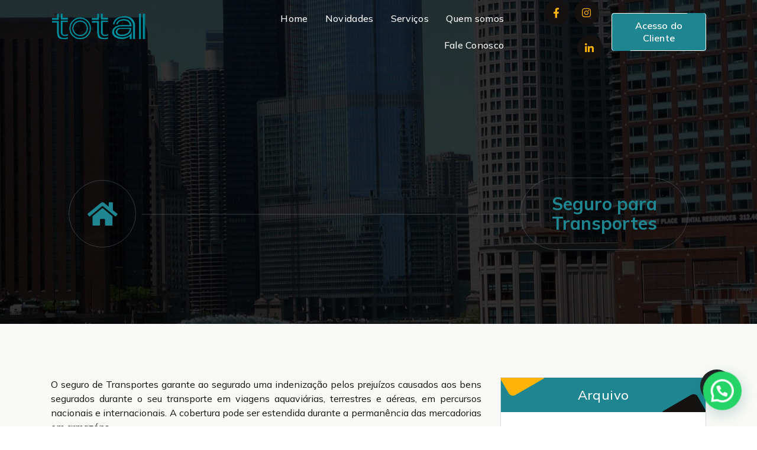

--- FILE ---
content_type: text/html; charset=UTF-8
request_url: https://totalcorretoradeseguros.com.br/servicos/seguro-para-transportes/
body_size: 21863
content:
<!DOCTYPE html>
<html lang="pt-BR">
	<head>
		<meta charset="UTF-8">
		<meta name="viewport" content="width=device-width, initial-scale=1">
		<link rel="profile" href="https://gmpg.org/xfn/11">
		
		<meta name='robots' content='index, follow, max-image-preview:large, max-snippet:-1, max-video-preview:-1' />

	<!-- This site is optimized with the Yoast SEO plugin v26.8 - https://yoast.com/product/yoast-seo-wordpress/ -->
	<title>Seguro para Transportes - Total Corretora de Seguros</title>
	<link rel="canonical" href="https://totalcorretoradeseguros.com.br/servicos/seguro-para-transportes/" />
	<meta property="og:locale" content="pt_BR" />
	<meta property="og:type" content="article" />
	<meta property="og:title" content="Seguro para Transportes - Total Corretora de Seguros" />
	<meta property="og:description" content="O seguro de Transportes garante ao segurado uma indenização pelos prejuízos causados aos bens segurados durante o seu transporte em viagens aquaviárias, terrestres e aéreas, em percursos nacionais e internacionais. A cobertura pode ser estendida durante a permanência das mercadorias em armazéns. O seguro de transportes é composto pelas seguintes coberturas. Básica: contratação automática Adicionais: [&hellip;]" />
	<meta property="og:url" content="https://totalcorretoradeseguros.com.br/servicos/seguro-para-transportes/" />
	<meta property="og:site_name" content="Total Corretora de Seguros" />
	<meta property="article:publisher" content="https://www.facebook.com/totalsseguros/" />
	<meta name="twitter:card" content="summary_large_image" />
	<script type="application/ld+json" class="yoast-schema-graph">{"@context":"https://schema.org","@graph":[{"@type":"WebPage","@id":"https://totalcorretoradeseguros.com.br/servicos/seguro-para-transportes/","url":"https://totalcorretoradeseguros.com.br/servicos/seguro-para-transportes/","name":"Seguro para Transportes - Total Corretora de Seguros","isPartOf":{"@id":"https://totalcorretoradeseguros.com.br/#website"},"datePublished":"2023-04-03T14:01:56+00:00","breadcrumb":{"@id":"https://totalcorretoradeseguros.com.br/servicos/seguro-para-transportes/#breadcrumb"},"inLanguage":"pt-BR","potentialAction":[{"@type":"ReadAction","target":["https://totalcorretoradeseguros.com.br/servicos/seguro-para-transportes/"]}]},{"@type":"BreadcrumbList","@id":"https://totalcorretoradeseguros.com.br/servicos/seguro-para-transportes/#breadcrumb","itemListElement":[{"@type":"ListItem","position":1,"name":"Início","item":"https://totalcorretoradeseguros.com.br/"},{"@type":"ListItem","position":2,"name":"Serviços","item":"https://totalcorretoradeseguros.com.br/servicos/"},{"@type":"ListItem","position":3,"name":"Seguro para Transportes"}]},{"@type":"WebSite","@id":"https://totalcorretoradeseguros.com.br/#website","url":"https://totalcorretoradeseguros.com.br/","name":"Total Corretora de Seguros","description":"","publisher":{"@id":"https://totalcorretoradeseguros.com.br/#organization"},"potentialAction":[{"@type":"SearchAction","target":{"@type":"EntryPoint","urlTemplate":"https://totalcorretoradeseguros.com.br/?s={search_term_string}"},"query-input":{"@type":"PropertyValueSpecification","valueRequired":true,"valueName":"search_term_string"}}],"inLanguage":"pt-BR"},{"@type":"Organization","@id":"https://totalcorretoradeseguros.com.br/#organization","name":"Total Corretora de Seguros","url":"https://totalcorretoradeseguros.com.br/","logo":{"@type":"ImageObject","inLanguage":"pt-BR","@id":"https://totalcorretoradeseguros.com.br/#/schema/logo/image/","url":"https://totalcorretoradeseguros.com.br/wp-content/uploads/2023/04/logo-head-new.png","contentUrl":"https://totalcorretoradeseguros.com.br/wp-content/uploads/2023/04/logo-head-new.png","width":258,"height":100,"caption":"Total Corretora de Seguros"},"image":{"@id":"https://totalcorretoradeseguros.com.br/#/schema/logo/image/"},"sameAs":["https://www.facebook.com/totalsseguros/","https://www.linkedin.com/company/totalseguros/"]}]}</script>
	<!-- / Yoast SEO plugin. -->


<link rel='dns-prefetch' href='//www.googletagmanager.com' />
<link rel='dns-prefetch' href='//fonts.googleapis.com' />
<link rel="alternate" type="application/rss+xml" title="Feed para Total Corretora de Seguros &raquo;" href="https://totalcorretoradeseguros.com.br/feed/" />
<link rel="alternate" type="application/rss+xml" title="Feed de comentários para Total Corretora de Seguros &raquo;" href="https://totalcorretoradeseguros.com.br/comments/feed/" />
<link rel="alternate" title="oEmbed (JSON)" type="application/json+oembed" href="https://totalcorretoradeseguros.com.br/wp-json/oembed/1.0/embed?url=https%3A%2F%2Ftotalcorretoradeseguros.com.br%2Fservicos%2Fseguro-para-transportes%2F" />
<link rel="alternate" title="oEmbed (XML)" type="text/xml+oembed" href="https://totalcorretoradeseguros.com.br/wp-json/oembed/1.0/embed?url=https%3A%2F%2Ftotalcorretoradeseguros.com.br%2Fservicos%2Fseguro-para-transportes%2F&#038;format=xml" />
		<!-- This site uses the Google Analytics by MonsterInsights plugin v9.11.1 - Using Analytics tracking - https://www.monsterinsights.com/ -->
							<script src="//www.googletagmanager.com/gtag/js?id=G-11XHP75SQT"  data-cfasync="false" data-wpfc-render="false" type="text/javascript" async></script>
			<script data-cfasync="false" data-wpfc-render="false" type="text/javascript">
				var mi_version = '9.11.1';
				var mi_track_user = true;
				var mi_no_track_reason = '';
								var MonsterInsightsDefaultLocations = {"page_location":"https:\/\/totalcorretoradeseguros.com.br\/servicos\/seguro-para-transportes\/"};
								if ( typeof MonsterInsightsPrivacyGuardFilter === 'function' ) {
					var MonsterInsightsLocations = (typeof MonsterInsightsExcludeQuery === 'object') ? MonsterInsightsPrivacyGuardFilter( MonsterInsightsExcludeQuery ) : MonsterInsightsPrivacyGuardFilter( MonsterInsightsDefaultLocations );
				} else {
					var MonsterInsightsLocations = (typeof MonsterInsightsExcludeQuery === 'object') ? MonsterInsightsExcludeQuery : MonsterInsightsDefaultLocations;
				}

								var disableStrs = [
										'ga-disable-G-11XHP75SQT',
									];

				/* Function to detect opted out users */
				function __gtagTrackerIsOptedOut() {
					for (var index = 0; index < disableStrs.length; index++) {
						if (document.cookie.indexOf(disableStrs[index] + '=true') > -1) {
							return true;
						}
					}

					return false;
				}

				/* Disable tracking if the opt-out cookie exists. */
				if (__gtagTrackerIsOptedOut()) {
					for (var index = 0; index < disableStrs.length; index++) {
						window[disableStrs[index]] = true;
					}
				}

				/* Opt-out function */
				function __gtagTrackerOptout() {
					for (var index = 0; index < disableStrs.length; index++) {
						document.cookie = disableStrs[index] + '=true; expires=Thu, 31 Dec 2099 23:59:59 UTC; path=/';
						window[disableStrs[index]] = true;
					}
				}

				if ('undefined' === typeof gaOptout) {
					function gaOptout() {
						__gtagTrackerOptout();
					}
				}
								window.dataLayer = window.dataLayer || [];

				window.MonsterInsightsDualTracker = {
					helpers: {},
					trackers: {},
				};
				if (mi_track_user) {
					function __gtagDataLayer() {
						dataLayer.push(arguments);
					}

					function __gtagTracker(type, name, parameters) {
						if (!parameters) {
							parameters = {};
						}

						if (parameters.send_to) {
							__gtagDataLayer.apply(null, arguments);
							return;
						}

						if (type === 'event') {
														parameters.send_to = monsterinsights_frontend.v4_id;
							var hookName = name;
							if (typeof parameters['event_category'] !== 'undefined') {
								hookName = parameters['event_category'] + ':' + name;
							}

							if (typeof MonsterInsightsDualTracker.trackers[hookName] !== 'undefined') {
								MonsterInsightsDualTracker.trackers[hookName](parameters);
							} else {
								__gtagDataLayer('event', name, parameters);
							}
							
						} else {
							__gtagDataLayer.apply(null, arguments);
						}
					}

					__gtagTracker('js', new Date());
					__gtagTracker('set', {
						'developer_id.dZGIzZG': true,
											});
					if ( MonsterInsightsLocations.page_location ) {
						__gtagTracker('set', MonsterInsightsLocations);
					}
										__gtagTracker('config', 'G-11XHP75SQT', {"forceSSL":"true","link_attribution":"true"} );
										window.gtag = __gtagTracker;										(function () {
						/* https://developers.google.com/analytics/devguides/collection/analyticsjs/ */
						/* ga and __gaTracker compatibility shim. */
						var noopfn = function () {
							return null;
						};
						var newtracker = function () {
							return new Tracker();
						};
						var Tracker = function () {
							return null;
						};
						var p = Tracker.prototype;
						p.get = noopfn;
						p.set = noopfn;
						p.send = function () {
							var args = Array.prototype.slice.call(arguments);
							args.unshift('send');
							__gaTracker.apply(null, args);
						};
						var __gaTracker = function () {
							var len = arguments.length;
							if (len === 0) {
								return;
							}
							var f = arguments[len - 1];
							if (typeof f !== 'object' || f === null || typeof f.hitCallback !== 'function') {
								if ('send' === arguments[0]) {
									var hitConverted, hitObject = false, action;
									if ('event' === arguments[1]) {
										if ('undefined' !== typeof arguments[3]) {
											hitObject = {
												'eventAction': arguments[3],
												'eventCategory': arguments[2],
												'eventLabel': arguments[4],
												'value': arguments[5] ? arguments[5] : 1,
											}
										}
									}
									if ('pageview' === arguments[1]) {
										if ('undefined' !== typeof arguments[2]) {
											hitObject = {
												'eventAction': 'page_view',
												'page_path': arguments[2],
											}
										}
									}
									if (typeof arguments[2] === 'object') {
										hitObject = arguments[2];
									}
									if (typeof arguments[5] === 'object') {
										Object.assign(hitObject, arguments[5]);
									}
									if ('undefined' !== typeof arguments[1].hitType) {
										hitObject = arguments[1];
										if ('pageview' === hitObject.hitType) {
											hitObject.eventAction = 'page_view';
										}
									}
									if (hitObject) {
										action = 'timing' === arguments[1].hitType ? 'timing_complete' : hitObject.eventAction;
										hitConverted = mapArgs(hitObject);
										__gtagTracker('event', action, hitConverted);
									}
								}
								return;
							}

							function mapArgs(args) {
								var arg, hit = {};
								var gaMap = {
									'eventCategory': 'event_category',
									'eventAction': 'event_action',
									'eventLabel': 'event_label',
									'eventValue': 'event_value',
									'nonInteraction': 'non_interaction',
									'timingCategory': 'event_category',
									'timingVar': 'name',
									'timingValue': 'value',
									'timingLabel': 'event_label',
									'page': 'page_path',
									'location': 'page_location',
									'title': 'page_title',
									'referrer' : 'page_referrer',
								};
								for (arg in args) {
																		if (!(!args.hasOwnProperty(arg) || !gaMap.hasOwnProperty(arg))) {
										hit[gaMap[arg]] = args[arg];
									} else {
										hit[arg] = args[arg];
									}
								}
								return hit;
							}

							try {
								f.hitCallback();
							} catch (ex) {
							}
						};
						__gaTracker.create = newtracker;
						__gaTracker.getByName = newtracker;
						__gaTracker.getAll = function () {
							return [];
						};
						__gaTracker.remove = noopfn;
						__gaTracker.loaded = true;
						window['__gaTracker'] = __gaTracker;
					})();
									} else {
										console.log("");
					(function () {
						function __gtagTracker() {
							return null;
						}

						window['__gtagTracker'] = __gtagTracker;
						window['gtag'] = __gtagTracker;
					})();
									}
			</script>
							<!-- / Google Analytics by MonsterInsights -->
		<style id='wp-img-auto-sizes-contain-inline-css' type='text/css'>
img:is([sizes=auto i],[sizes^="auto," i]){contain-intrinsic-size:3000px 1500px}
/*# sourceURL=wp-img-auto-sizes-contain-inline-css */
</style>
<style id='wp-emoji-styles-inline-css' type='text/css'>

	img.wp-smiley, img.emoji {
		display: inline !important;
		border: none !important;
		box-shadow: none !important;
		height: 1em !important;
		width: 1em !important;
		margin: 0 0.07em !important;
		vertical-align: -0.1em !important;
		background: none !important;
		padding: 0 !important;
	}
/*# sourceURL=wp-emoji-styles-inline-css */
</style>
<style id='wp-block-library-inline-css' type='text/css'>
:root{--wp-block-synced-color:#7a00df;--wp-block-synced-color--rgb:122,0,223;--wp-bound-block-color:var(--wp-block-synced-color);--wp-editor-canvas-background:#ddd;--wp-admin-theme-color:#007cba;--wp-admin-theme-color--rgb:0,124,186;--wp-admin-theme-color-darker-10:#006ba1;--wp-admin-theme-color-darker-10--rgb:0,107,160.5;--wp-admin-theme-color-darker-20:#005a87;--wp-admin-theme-color-darker-20--rgb:0,90,135;--wp-admin-border-width-focus:2px}@media (min-resolution:192dpi){:root{--wp-admin-border-width-focus:1.5px}}.wp-element-button{cursor:pointer}:root .has-very-light-gray-background-color{background-color:#eee}:root .has-very-dark-gray-background-color{background-color:#313131}:root .has-very-light-gray-color{color:#eee}:root .has-very-dark-gray-color{color:#313131}:root .has-vivid-green-cyan-to-vivid-cyan-blue-gradient-background{background:linear-gradient(135deg,#00d084,#0693e3)}:root .has-purple-crush-gradient-background{background:linear-gradient(135deg,#34e2e4,#4721fb 50%,#ab1dfe)}:root .has-hazy-dawn-gradient-background{background:linear-gradient(135deg,#faaca8,#dad0ec)}:root .has-subdued-olive-gradient-background{background:linear-gradient(135deg,#fafae1,#67a671)}:root .has-atomic-cream-gradient-background{background:linear-gradient(135deg,#fdd79a,#004a59)}:root .has-nightshade-gradient-background{background:linear-gradient(135deg,#330968,#31cdcf)}:root .has-midnight-gradient-background{background:linear-gradient(135deg,#020381,#2874fc)}:root{--wp--preset--font-size--normal:16px;--wp--preset--font-size--huge:42px}.has-regular-font-size{font-size:1em}.has-larger-font-size{font-size:2.625em}.has-normal-font-size{font-size:var(--wp--preset--font-size--normal)}.has-huge-font-size{font-size:var(--wp--preset--font-size--huge)}.has-text-align-center{text-align:center}.has-text-align-left{text-align:left}.has-text-align-right{text-align:right}.has-fit-text{white-space:nowrap!important}#end-resizable-editor-section{display:none}.aligncenter{clear:both}.items-justified-left{justify-content:flex-start}.items-justified-center{justify-content:center}.items-justified-right{justify-content:flex-end}.items-justified-space-between{justify-content:space-between}.screen-reader-text{border:0;clip-path:inset(50%);height:1px;margin:-1px;overflow:hidden;padding:0;position:absolute;width:1px;word-wrap:normal!important}.screen-reader-text:focus{background-color:#ddd;clip-path:none;color:#444;display:block;font-size:1em;height:auto;left:5px;line-height:normal;padding:15px 23px 14px;text-decoration:none;top:5px;width:auto;z-index:100000}html :where(.has-border-color){border-style:solid}html :where([style*=border-top-color]){border-top-style:solid}html :where([style*=border-right-color]){border-right-style:solid}html :where([style*=border-bottom-color]){border-bottom-style:solid}html :where([style*=border-left-color]){border-left-style:solid}html :where([style*=border-width]){border-style:solid}html :where([style*=border-top-width]){border-top-style:solid}html :where([style*=border-right-width]){border-right-style:solid}html :where([style*=border-bottom-width]){border-bottom-style:solid}html :where([style*=border-left-width]){border-left-style:solid}html :where(img[class*=wp-image-]){height:auto;max-width:100%}:where(figure){margin:0 0 1em}html :where(.is-position-sticky){--wp-admin--admin-bar--position-offset:var(--wp-admin--admin-bar--height,0px)}@media screen and (max-width:600px){html :where(.is-position-sticky){--wp-admin--admin-bar--position-offset:0px}}

/*# sourceURL=wp-block-library-inline-css */
</style><style id='global-styles-inline-css' type='text/css'>
:root{--wp--preset--aspect-ratio--square: 1;--wp--preset--aspect-ratio--4-3: 4/3;--wp--preset--aspect-ratio--3-4: 3/4;--wp--preset--aspect-ratio--3-2: 3/2;--wp--preset--aspect-ratio--2-3: 2/3;--wp--preset--aspect-ratio--16-9: 16/9;--wp--preset--aspect-ratio--9-16: 9/16;--wp--preset--color--black: #000000;--wp--preset--color--cyan-bluish-gray: #abb8c3;--wp--preset--color--white: #ffffff;--wp--preset--color--pale-pink: #f78da7;--wp--preset--color--vivid-red: #cf2e2e;--wp--preset--color--luminous-vivid-orange: #ff6900;--wp--preset--color--luminous-vivid-amber: #fcb900;--wp--preset--color--light-green-cyan: #7bdcb5;--wp--preset--color--vivid-green-cyan: #00d084;--wp--preset--color--pale-cyan-blue: #8ed1fc;--wp--preset--color--vivid-cyan-blue: #0693e3;--wp--preset--color--vivid-purple: #9b51e0;--wp--preset--gradient--vivid-cyan-blue-to-vivid-purple: linear-gradient(135deg,rgb(6,147,227) 0%,rgb(155,81,224) 100%);--wp--preset--gradient--light-green-cyan-to-vivid-green-cyan: linear-gradient(135deg,rgb(122,220,180) 0%,rgb(0,208,130) 100%);--wp--preset--gradient--luminous-vivid-amber-to-luminous-vivid-orange: linear-gradient(135deg,rgb(252,185,0) 0%,rgb(255,105,0) 100%);--wp--preset--gradient--luminous-vivid-orange-to-vivid-red: linear-gradient(135deg,rgb(255,105,0) 0%,rgb(207,46,46) 100%);--wp--preset--gradient--very-light-gray-to-cyan-bluish-gray: linear-gradient(135deg,rgb(238,238,238) 0%,rgb(169,184,195) 100%);--wp--preset--gradient--cool-to-warm-spectrum: linear-gradient(135deg,rgb(74,234,220) 0%,rgb(151,120,209) 20%,rgb(207,42,186) 40%,rgb(238,44,130) 60%,rgb(251,105,98) 80%,rgb(254,248,76) 100%);--wp--preset--gradient--blush-light-purple: linear-gradient(135deg,rgb(255,206,236) 0%,rgb(152,150,240) 100%);--wp--preset--gradient--blush-bordeaux: linear-gradient(135deg,rgb(254,205,165) 0%,rgb(254,45,45) 50%,rgb(107,0,62) 100%);--wp--preset--gradient--luminous-dusk: linear-gradient(135deg,rgb(255,203,112) 0%,rgb(199,81,192) 50%,rgb(65,88,208) 100%);--wp--preset--gradient--pale-ocean: linear-gradient(135deg,rgb(255,245,203) 0%,rgb(182,227,212) 50%,rgb(51,167,181) 100%);--wp--preset--gradient--electric-grass: linear-gradient(135deg,rgb(202,248,128) 0%,rgb(113,206,126) 100%);--wp--preset--gradient--midnight: linear-gradient(135deg,rgb(2,3,129) 0%,rgb(40,116,252) 100%);--wp--preset--font-size--small: 13px;--wp--preset--font-size--medium: 20px;--wp--preset--font-size--large: 36px;--wp--preset--font-size--x-large: 42px;--wp--preset--spacing--20: 0.44rem;--wp--preset--spacing--30: 0.67rem;--wp--preset--spacing--40: 1rem;--wp--preset--spacing--50: 1.5rem;--wp--preset--spacing--60: 2.25rem;--wp--preset--spacing--70: 3.38rem;--wp--preset--spacing--80: 5.06rem;--wp--preset--shadow--natural: 6px 6px 9px rgba(0, 0, 0, 0.2);--wp--preset--shadow--deep: 12px 12px 50px rgba(0, 0, 0, 0.4);--wp--preset--shadow--sharp: 6px 6px 0px rgba(0, 0, 0, 0.2);--wp--preset--shadow--outlined: 6px 6px 0px -3px rgb(255, 255, 255), 6px 6px rgb(0, 0, 0);--wp--preset--shadow--crisp: 6px 6px 0px rgb(0, 0, 0);}:where(.is-layout-flex){gap: 0.5em;}:where(.is-layout-grid){gap: 0.5em;}body .is-layout-flex{display: flex;}.is-layout-flex{flex-wrap: wrap;align-items: center;}.is-layout-flex > :is(*, div){margin: 0;}body .is-layout-grid{display: grid;}.is-layout-grid > :is(*, div){margin: 0;}:where(.wp-block-columns.is-layout-flex){gap: 2em;}:where(.wp-block-columns.is-layout-grid){gap: 2em;}:where(.wp-block-post-template.is-layout-flex){gap: 1.25em;}:where(.wp-block-post-template.is-layout-grid){gap: 1.25em;}.has-black-color{color: var(--wp--preset--color--black) !important;}.has-cyan-bluish-gray-color{color: var(--wp--preset--color--cyan-bluish-gray) !important;}.has-white-color{color: var(--wp--preset--color--white) !important;}.has-pale-pink-color{color: var(--wp--preset--color--pale-pink) !important;}.has-vivid-red-color{color: var(--wp--preset--color--vivid-red) !important;}.has-luminous-vivid-orange-color{color: var(--wp--preset--color--luminous-vivid-orange) !important;}.has-luminous-vivid-amber-color{color: var(--wp--preset--color--luminous-vivid-amber) !important;}.has-light-green-cyan-color{color: var(--wp--preset--color--light-green-cyan) !important;}.has-vivid-green-cyan-color{color: var(--wp--preset--color--vivid-green-cyan) !important;}.has-pale-cyan-blue-color{color: var(--wp--preset--color--pale-cyan-blue) !important;}.has-vivid-cyan-blue-color{color: var(--wp--preset--color--vivid-cyan-blue) !important;}.has-vivid-purple-color{color: var(--wp--preset--color--vivid-purple) !important;}.has-black-background-color{background-color: var(--wp--preset--color--black) !important;}.has-cyan-bluish-gray-background-color{background-color: var(--wp--preset--color--cyan-bluish-gray) !important;}.has-white-background-color{background-color: var(--wp--preset--color--white) !important;}.has-pale-pink-background-color{background-color: var(--wp--preset--color--pale-pink) !important;}.has-vivid-red-background-color{background-color: var(--wp--preset--color--vivid-red) !important;}.has-luminous-vivid-orange-background-color{background-color: var(--wp--preset--color--luminous-vivid-orange) !important;}.has-luminous-vivid-amber-background-color{background-color: var(--wp--preset--color--luminous-vivid-amber) !important;}.has-light-green-cyan-background-color{background-color: var(--wp--preset--color--light-green-cyan) !important;}.has-vivid-green-cyan-background-color{background-color: var(--wp--preset--color--vivid-green-cyan) !important;}.has-pale-cyan-blue-background-color{background-color: var(--wp--preset--color--pale-cyan-blue) !important;}.has-vivid-cyan-blue-background-color{background-color: var(--wp--preset--color--vivid-cyan-blue) !important;}.has-vivid-purple-background-color{background-color: var(--wp--preset--color--vivid-purple) !important;}.has-black-border-color{border-color: var(--wp--preset--color--black) !important;}.has-cyan-bluish-gray-border-color{border-color: var(--wp--preset--color--cyan-bluish-gray) !important;}.has-white-border-color{border-color: var(--wp--preset--color--white) !important;}.has-pale-pink-border-color{border-color: var(--wp--preset--color--pale-pink) !important;}.has-vivid-red-border-color{border-color: var(--wp--preset--color--vivid-red) !important;}.has-luminous-vivid-orange-border-color{border-color: var(--wp--preset--color--luminous-vivid-orange) !important;}.has-luminous-vivid-amber-border-color{border-color: var(--wp--preset--color--luminous-vivid-amber) !important;}.has-light-green-cyan-border-color{border-color: var(--wp--preset--color--light-green-cyan) !important;}.has-vivid-green-cyan-border-color{border-color: var(--wp--preset--color--vivid-green-cyan) !important;}.has-pale-cyan-blue-border-color{border-color: var(--wp--preset--color--pale-cyan-blue) !important;}.has-vivid-cyan-blue-border-color{border-color: var(--wp--preset--color--vivid-cyan-blue) !important;}.has-vivid-purple-border-color{border-color: var(--wp--preset--color--vivid-purple) !important;}.has-vivid-cyan-blue-to-vivid-purple-gradient-background{background: var(--wp--preset--gradient--vivid-cyan-blue-to-vivid-purple) !important;}.has-light-green-cyan-to-vivid-green-cyan-gradient-background{background: var(--wp--preset--gradient--light-green-cyan-to-vivid-green-cyan) !important;}.has-luminous-vivid-amber-to-luminous-vivid-orange-gradient-background{background: var(--wp--preset--gradient--luminous-vivid-amber-to-luminous-vivid-orange) !important;}.has-luminous-vivid-orange-to-vivid-red-gradient-background{background: var(--wp--preset--gradient--luminous-vivid-orange-to-vivid-red) !important;}.has-very-light-gray-to-cyan-bluish-gray-gradient-background{background: var(--wp--preset--gradient--very-light-gray-to-cyan-bluish-gray) !important;}.has-cool-to-warm-spectrum-gradient-background{background: var(--wp--preset--gradient--cool-to-warm-spectrum) !important;}.has-blush-light-purple-gradient-background{background: var(--wp--preset--gradient--blush-light-purple) !important;}.has-blush-bordeaux-gradient-background{background: var(--wp--preset--gradient--blush-bordeaux) !important;}.has-luminous-dusk-gradient-background{background: var(--wp--preset--gradient--luminous-dusk) !important;}.has-pale-ocean-gradient-background{background: var(--wp--preset--gradient--pale-ocean) !important;}.has-electric-grass-gradient-background{background: var(--wp--preset--gradient--electric-grass) !important;}.has-midnight-gradient-background{background: var(--wp--preset--gradient--midnight) !important;}.has-small-font-size{font-size: var(--wp--preset--font-size--small) !important;}.has-medium-font-size{font-size: var(--wp--preset--font-size--medium) !important;}.has-large-font-size{font-size: var(--wp--preset--font-size--large) !important;}.has-x-large-font-size{font-size: var(--wp--preset--font-size--x-large) !important;}
/*# sourceURL=global-styles-inline-css */
</style>

<style id='classic-theme-styles-inline-css' type='text/css'>
/*! This file is auto-generated */
.wp-block-button__link{color:#fff;background-color:#32373c;border-radius:9999px;box-shadow:none;text-decoration:none;padding:calc(.667em + 2px) calc(1.333em + 2px);font-size:1.125em}.wp-block-file__button{background:#32373c;color:#fff;text-decoration:none}
/*# sourceURL=/wp-includes/css/classic-themes.min.css */
</style>
<link rel='stylesheet' id='bootstrap-min-css' href='https://totalcorretoradeseguros.com.br/wp-content/themes/owlpress/assets/css/bootstrap.min.css?ver=6.9' type='text/css' media='all' />
<link rel='stylesheet' id='owl-carousel-min-css' href='https://totalcorretoradeseguros.com.br/wp-content/themes/owlpress/assets/css/owl.carousel.min.css?ver=6.9' type='text/css' media='all' />
<link rel='stylesheet' id='font-awesome-5-css' href='https://totalcorretoradeseguros.com.br/wp-content/plugins/beaver-builder-lite-version/fonts/fontawesome/5.15.4/css/all.min.css?ver=2.9.4.2' type='text/css' media='all' />
<link rel='stylesheet' id='font-awesome-css' href='https://totalcorretoradeseguros.com.br/wp-content/plugins/beaver-builder-lite-version/fonts/fontawesome/5.15.4/css/v4-shims.min.css?ver=2.9.4.2' type='text/css' media='all' />
<link rel='stylesheet' id='animate-css' href='https://totalcorretoradeseguros.com.br/wp-content/themes/owlpress/assets/css/animate.min.css?ver=6.9' type='text/css' media='all' />
<link rel='stylesheet' id='mCustomScrollbar-css' href='https://totalcorretoradeseguros.com.br/wp-content/themes/owlpress/assets/css/jquery.mCustomScrollbar.css?ver=6.9' type='text/css' media='all' />
<link rel='stylesheet' id='owlpress-editor-style-css' href='https://totalcorretoradeseguros.com.br/wp-content/themes/owlpress/assets/css/editor-style.css?ver=6.9' type='text/css' media='all' />
<link rel='stylesheet' id='owlpress-menus-css' href='https://totalcorretoradeseguros.com.br/wp-content/themes/owlpress/assets/css/classic-menu.css?ver=6.9' type='text/css' media='all' />
<link rel='stylesheet' id='owlpress-widgets-css' href='https://totalcorretoradeseguros.com.br/wp-content/themes/owlpress/assets/css/widgets.css?ver=6.9' type='text/css' media='all' />
<link rel='stylesheet' id='owlpress-main-css' href='https://totalcorretoradeseguros.com.br/wp-content/themes/owlpress/assets/css/main.css?ver=6.9' type='text/css' media='all' />
<link rel='stylesheet' id='owlpress-media-query-css' href='https://totalcorretoradeseguros.com.br/wp-content/themes/owlpress/assets/css/responsive.css?ver=6.9' type='text/css' media='all' />
<link rel='stylesheet' id='owlpress-style-css' href='https://totalcorretoradeseguros.com.br/wp-content/themes/owlpress/style.css?ver=6.9' type='text/css' media='all' />
<style id='owlpress-style-inline-css' type='text/css'>
.main-footer {
					background: url(https://totalcorretoradeseguros.com.br/wp-content/themes/owlpress/assets/images/footer/footer_bg.jpg) no-repeat fixed center center / cover rgb(0 0 0 / 0.85);
					background-blend-mode: multiply;
			}

.logo img, .mobile-logo img {
					max-width: 164px;
				}
.main-slider {
					    background: rgba(0, 0, 0, 0.8);
				}
.breadcrumb-content {
					min-height: 147px;
				}
.breadcrumb-area:after {
					background-color: #000000;
					opacity: 0.80;
				}
 body{ 
			font-size: 16px;
			line-height: 1.5;
			text-transform: inherit;
			font-style: inherit;
		}
 h1{ 
				font-size: px;
				line-height: ;
				text-transform: inherit;
				font-style: inherit;
			}
 h2{ 
				font-size: px;
				line-height: ;
				text-transform: inherit;
				font-style: inherit;
			}
 h3{ 
				font-size: px;
				line-height: ;
				text-transform: inherit;
				font-style: inherit;
			}
 h4{ 
				font-size: px;
				line-height: ;
				text-transform: inherit;
				font-style: inherit;
			}
 h5{ 
				font-size: px;
				line-height: ;
				text-transform: inherit;
				font-style: inherit;
			}
 h6{ 
				font-size: px;
				line-height: ;
				text-transform: inherit;
				font-style: inherit;
			}
.feature-section.feature-home {
						background: url(https://totalcorretoradeseguros.com.br/wp-content/plugins/burger-companion/inc/owlpress/images/features/feature_bg.jpg) no-repeat fixed center center / cover rgb(0 0 0 / 0.70);
						background-blend-mode: multiply;
				}

/*# sourceURL=owlpress-style-inline-css */
</style>
<link rel='stylesheet' id='owlpress-fonts-css' href='//fonts.googleapis.com/css?family=Mulish%3Aital%2Cwght%400%2C200%3B0%2C300%3B0%2C400%3B0%2C500%3B0%2C600%3B0%2C700%3B0%2C800%3B0%2C900%3B1%2C200%3B1%2C300%3B1%2C400%3B1%2C500%3B1%2C600%3B1%2C700%3B1%2C800%3B1%2C900&#038;subset=latin%2Clatin-ext' type='text/css' media='all' />
<script type="text/javascript" src="https://totalcorretoradeseguros.com.br/wp-content/plugins/google-analytics-for-wordpress/assets/js/frontend-gtag.min.js?ver=9.11.1" id="monsterinsights-frontend-script-js" async="async" data-wp-strategy="async"></script>
<script data-cfasync="false" data-wpfc-render="false" type="text/javascript" id='monsterinsights-frontend-script-js-extra'>/* <![CDATA[ */
var monsterinsights_frontend = {"js_events_tracking":"true","download_extensions":"doc,pdf,ppt,zip,xls,docx,pptx,xlsx","inbound_paths":"[{\"path\":\"\\\/go\\\/\",\"label\":\"affiliate\"},{\"path\":\"\\\/recommend\\\/\",\"label\":\"affiliate\"}]","home_url":"https:\/\/totalcorretoradeseguros.com.br","hash_tracking":"false","v4_id":"G-11XHP75SQT"};/* ]]> */
</script>
<script type="text/javascript" src="https://totalcorretoradeseguros.com.br/wp-includes/js/jquery/jquery.min.js?ver=3.7.1" id="jquery-core-js"></script>
<script type="text/javascript" src="https://totalcorretoradeseguros.com.br/wp-includes/js/jquery/jquery-migrate.min.js?ver=3.4.1" id="jquery-migrate-js"></script>
<script type="text/javascript" src="https://totalcorretoradeseguros.com.br/wp-content/themes/owlpress/assets/js/wow.min.js?ver=6.9" id="wow-min-js"></script>

<!-- Snippet da etiqueta do Google (gtag.js) adicionado pelo Site Kit -->
<!-- Snippet do Google Análises adicionado pelo Site Kit -->
<script type="text/javascript" src="https://www.googletagmanager.com/gtag/js?id=GT-MB83HTK" id="google_gtagjs-js" async></script>
<script type="text/javascript" id="google_gtagjs-js-after">
/* <![CDATA[ */
window.dataLayer = window.dataLayer || [];function gtag(){dataLayer.push(arguments);}
gtag("set","linker",{"domains":["totalcorretoradeseguros.com.br"]});
gtag("js", new Date());
gtag("set", "developer_id.dZTNiMT", true);
gtag("config", "GT-MB83HTK");
//# sourceURL=google_gtagjs-js-after
/* ]]> */
</script>
<link rel="https://api.w.org/" href="https://totalcorretoradeseguros.com.br/wp-json/" /><link rel="alternate" title="JSON" type="application/json" href="https://totalcorretoradeseguros.com.br/wp-json/wp/v2/pages/101" /><link rel="EditURI" type="application/rsd+xml" title="RSD" href="https://totalcorretoradeseguros.com.br/xmlrpc.php?rsd" />
<meta name="generator" content="WordPress 6.9" />
<link rel='shortlink' href='https://totalcorretoradeseguros.com.br/?p=101' />
<meta name="generator" content="Site Kit by Google 1.170.0" />	<style type="text/css">
			h4.site-title,
		p.site-description {
			color: #ffffff;
		}
		</style>
	
<!-- Snippet do Gerenciador de Tags do Google adicionado pelo Site Kit -->
<script type="text/javascript">
/* <![CDATA[ */

			( function( w, d, s, l, i ) {
				w[l] = w[l] || [];
				w[l].push( {'gtm.start': new Date().getTime(), event: 'gtm.js'} );
				var f = d.getElementsByTagName( s )[0],
					j = d.createElement( s ), dl = l != 'dataLayer' ? '&l=' + l : '';
				j.async = true;
				j.src = 'https://www.googletagmanager.com/gtm.js?id=' + i + dl;
				f.parentNode.insertBefore( j, f );
			} )( window, document, 'script', 'dataLayer', 'GTM-PZZ4CT3' );
			
/* ]]> */
</script>

<!-- Fim do código do Gerenciador de Etiquetas do Google adicionado pelo Site Kit -->
<link rel="icon" href="https://totalcorretoradeseguros.com.br/wp-content/uploads/2023/04/cropped-FAVICO-32x32.png" sizes="32x32" />
<link rel="icon" href="https://totalcorretoradeseguros.com.br/wp-content/uploads/2023/04/cropped-FAVICO-192x192.png" sizes="192x192" />
<link rel="apple-touch-icon" href="https://totalcorretoradeseguros.com.br/wp-content/uploads/2023/04/cropped-FAVICO-180x180.png" />
<meta name="msapplication-TileImage" content="https://totalcorretoradeseguros.com.br/wp-content/uploads/2023/04/cropped-FAVICO-270x270.png" />
		<style type="text/css" id="wp-custom-css">
			.main-slider {
    background: rgba(40, 40, 40, 0.3);
}


.feature-section.feature-home {
    background: url(https://totalcorretoradeseguros.com.br/wp-content/plugins/burger-companion/inc/owlpress/images/features/feature_bg.jpg) no-repeat fixed center center / cover rgb(90 90 90 / 0.50);
    background-blend-mode: multiply;
}

.btn-border-primary, button.btn-border-primary {
    color: #fff;
    border-color: #fff;
    background-color: #1f8590;
}

.main-footer {
    background: url(https://totalcorretoradeseguros.com.br/wp-content/themes/owlpress/assets/images/footer/footer_bg.jpg) no-repeat fixed center center / cover rgb(40 40 40 / 0.7);
    background-blend-mode: multiply;
}

:root {
    --bs-black: #000000;
    --bs-blue: #0d6efd;
    --bs-indigo: #6610f2;
    --bs-purple: #6f42c1;
    --bs-pink: #d63384;
    --bs-red: #dc221c;
    --bs-orange: #fd7e14;
    --bs-orange-dark: #ee4a34;
    --bs-orange-dark-light: #fae4df;
    --bs-yellow: #ffb307;
    --bs-green: #28a745;
    --bs-teal: #20c997;
    --bs-cyan: #17a2b8;
    --bs-white: #ffffff;
    --bs-gray: #dedede;
    --bs-gray-light: #ebebeb;
    --bs-gray-dark: #343a40;
    --bs-primary: #1f8590;
    --bs-primary-dark: #d52600;
    --bs-primary-light: #f9faf7;
    --bs-primary-shadow: rgb(0 123 255 / 0.5);
    --bs-secondary: #151111;
    --bs-secondary-dark: #222222;
    --bs-gray-500: #f2f2f2;
    --bs-gray-500-thumb: #c2c2c2;
    --bs-success: #28a745;
    --bs-info: #17a2b8;
    --bs-warning: #ffc107;
    --bs-danger: #dc3545;
    --bs-light: #f8f9fa;
    --bs-dark: #343a40;
    --bs-font-sans-serif: 'Mulish', sans-serif;
    --bs-font-title: 'Mulish', sans-serif;
    --bs-font-monospace: SFMono-Regular,Menlo,Monaco,Consolas,
    "Liberation Mono","Courier New",monospace;
    --bs-font-awesome: "FontAwesome";
    --bs-gradient: linear-gradient(180deg,rgba(255,255,255,0.15),rgba(255,255,255,0));
    --bs-gradient-image: linear-gradient(180deg,rgba(255,255,255,0.15),rgba(255,255,255,0));
    --bs-shadow: 2px 5px 20px rgba(0, 0, 0, .2);
    --bs-transition: all .35s cubic-bezier(.645,.045,.355,1);
    --bs-transition-slow: all .55s cubic-bezier(.645,.045,.355,1);
    --bs-transition-very-slow: all .75s cubic-bezier(.645,.045,.355,1);
}		</style>
			<link rel='stylesheet' id='forminator-module-css-37-css' href='https://totalcorretoradeseguros.com.br/wp-content/uploads/forminator/37_5d404d2a64b70af472b7f5e14ccf9d8c/css/style-37.css?ver=1725565247' type='text/css' media='all' />
<link rel='stylesheet' id='forminator-icons-css' href='https://totalcorretoradeseguros.com.br/wp-content/plugins/forminator/assets/forminator-ui/css/forminator-icons.min.css?ver=1.50.1' type='text/css' media='all' />
<link rel='stylesheet' id='forminator-utilities-css' href='https://totalcorretoradeseguros.com.br/wp-content/plugins/forminator/assets/forminator-ui/css/src/forminator-utilities.min.css?ver=1.50.1' type='text/css' media='all' />
<link rel='stylesheet' id='forminator-grid-default-css' href='https://totalcorretoradeseguros.com.br/wp-content/plugins/forminator/assets/forminator-ui/css/src/grid/forminator-grid.open.min.css?ver=1.50.1' type='text/css' media='all' />
<link rel='stylesheet' id='forminator-forms-default-base-css' href='https://totalcorretoradeseguros.com.br/wp-content/plugins/forminator/assets/forminator-ui/css/src/form/forminator-form-default.base.min.css?ver=1.50.1' type='text/css' media='all' />
<link rel='stylesheet' id='intlTelInput-forminator-css-css' href='https://totalcorretoradeseguros.com.br/wp-content/plugins/forminator/assets/css/intlTelInput.min.css?ver=4.0.3' type='text/css' media='all' />
<link rel='stylesheet' id='buttons-css' href='https://totalcorretoradeseguros.com.br/wp-includes/css/buttons.min.css?ver=6.9' type='text/css' media='all' />
<link rel='stylesheet' id='joinchat-css' href='https://totalcorretoradeseguros.com.br/wp-content/plugins/creame-whatsapp-me/public/css/joinchat-btn.min.css?ver=6.0.10' type='text/css' media='all' />
<style id='joinchat-inline-css' type='text/css'>
.joinchat{--ch:142;--cs:70%;--cl:49%;--bw:1}
/*# sourceURL=joinchat-inline-css */
</style>
</head>
<body class="wp-singular page-template-default page page-id-101 page-child parent-pageid-33 wp-custom-logo wp-theme-owlpress fl-builder-lite-2-9-4-2 fl-no-js header-one" >
		<!-- Snippet do Gerenciador de Etiqueta do Google (noscript) adicionado pelo Site Kit -->
		<noscript>
			<iframe src="https://www.googletagmanager.com/ns.html?id=GTM-PZZ4CT3" height="0" width="0" style="display:none;visibility:hidden"></iframe>
		</noscript>
		<!-- Fim do código do Gerenciador de Etiquetas do Google (noscript) adicionado pelo Site Kit -->
		
	<div id="page" class="site">
		<a class="skip-link screen-reader-text" href="#content">Pular para o conteúdo</a>
	
	
<!--===// Start: Main Header
=================================-->
<header id="main-header" class="main-header">
	<!--===// Start: Navigation Wrapper
	=================================-->
	<div class="navigation-wrapper">
		<!--===// Start: Main Desktop Navigation
		=================================-->
		<div class="main-navigation-area d-none d-lg-block">
			<div class="main-navigation is-sticky-on">
				<div class="container">
					<div class="row">
						<div class="col-3 my-auto">
							<div class="logo">
								<a href="https://totalcorretoradeseguros.com.br/" class="custom-logo-link" rel="home"><img width="258" height="100" src="https://totalcorretoradeseguros.com.br/wp-content/uploads/2023/04/logo-head-new.png" class="custom-logo" alt="Total Corretora de Seguros" decoding="async" /></a>															</div>
						</div>
						<div class="col-9 my-auto">
							<nav class="navbar-area">
								<div class="main-navbar">
									<ul id="menu-menu-principal" class="main-menu"><li itemscope="itemscope" itemtype="https://www.schema.org/SiteNavigationElement" id="menu-item-29" class="menu-item menu-item-type-post_type menu-item-object-page menu-item-home menu-item-29 nav-item"><a title="Home" href="https://totalcorretoradeseguros.com.br/" class="nav-link">Home</a></li>
<li itemscope="itemscope" itemtype="https://www.schema.org/SiteNavigationElement" id="menu-item-30" class="menu-item menu-item-type-post_type menu-item-object-page menu-item-30 nav-item"><a title="Novidades" href="https://totalcorretoradeseguros.com.br/novidades/" class="nav-link">Novidades</a></li>
<li itemscope="itemscope" itemtype="https://www.schema.org/SiteNavigationElement" id="menu-item-40" class="menu-item menu-item-type-post_type menu-item-object-page current-page-ancestor current-menu-ancestor current-page-parent current_page_ancestor menu-item-has-children dropdown menu-item-40 nav-item"><a title="Serviços" href="https://totalcorretoradeseguros.com.br/servicos/" class="nav-link">Serviços</a>
<span class='mobile-collapsed d-lg-none'><button type='button' class='fa fa-chevron-right' aria-label='Mobile Collapsed'></button></span><ul class="dropdown-menu"  role="menu">
	<li itemscope="itemscope" itemtype="https://www.schema.org/SiteNavigationElement" id="menu-item-130" class="menu-item menu-item-type-post_type menu-item-object-page menu-item-has-children dropdown menu-item-130 nav-item"><a title="Total Vida" href="https://totalcorretoradeseguros.com.br/servicos/total-vida/" class="dropdown-item">Total Vida</a>
	<span class='mobile-collapsed d-lg-none'><button type='button' class='fa fa-chevron-right' aria-label='Mobile Collapsed'></button></span><ul class="dropdown-menu" aria-labelledby="mobile-collapsed d-lg-none&#039;&gt;&lt;button type=&#039;button&#039; class=&#039;fa fa-chevron-right&#039; aria-label=&#039;Mobile Collapsed&#039;&gt;&lt;/button&gt;&lt;/span&gt;&lt;ul class=" role="menu">
		<li itemscope="itemscope" itemtype="https://www.schema.org/SiteNavigationElement" id="menu-item-41" class="menu-item menu-item-type-post_type menu-item-object-page menu-item-41 nav-item"><a title="Seguro de Vida" href="https://totalcorretoradeseguros.com.br/servicos/seguro-de-vida/" class="dropdown-item">Seguro de Vida</a></li>
		<li itemscope="itemscope" itemtype="https://www.schema.org/SiteNavigationElement" id="menu-item-45" class="menu-item menu-item-type-post_type menu-item-object-page menu-item-45 nav-item"><a title="Seguro Saúde" href="https://totalcorretoradeseguros.com.br/servicos/seguro-saude/" class="dropdown-item">Seguro Saúde</a></li>
		<li itemscope="itemscope" itemtype="https://www.schema.org/SiteNavigationElement" id="menu-item-51" class="menu-item menu-item-type-post_type menu-item-object-page menu-item-51 nav-item"><a title="Seguro Odontológico" href="https://totalcorretoradeseguros.com.br/servicos/seguro-odontologico/" class="dropdown-item">Seguro Odontológico</a></li>
		<li itemscope="itemscope" itemtype="https://www.schema.org/SiteNavigationElement" id="menu-item-50" class="menu-item menu-item-type-post_type menu-item-object-page menu-item-50 nav-item"><a title="Seguro contra Acidentes Pessoais" href="https://totalcorretoradeseguros.com.br/servicos/seguro-contra-acidentes-pessoais/" class="dropdown-item">Seguro contra Acidentes Pessoais</a></li>
		<li itemscope="itemscope" itemtype="https://www.schema.org/SiteNavigationElement" id="menu-item-87" class="menu-item menu-item-type-post_type menu-item-object-page menu-item-87 nav-item"><a title="Seguro Viagem" href="https://totalcorretoradeseguros.com.br/servicos/seguro-viagem/" class="dropdown-item">Seguro Viagem</a></li>
		<li itemscope="itemscope" itemtype="https://www.schema.org/SiteNavigationElement" id="menu-item-88" class="menu-item menu-item-type-post_type menu-item-object-page menu-item-88 nav-item"><a title="Previdência Privada" href="https://totalcorretoradeseguros.com.br/servicos/previdencia-privada/" class="dropdown-item">Previdência Privada</a></li>
		<li itemscope="itemscope" itemtype="https://www.schema.org/SiteNavigationElement" id="menu-item-131" class="menu-item menu-item-type-post_type menu-item-object-page menu-item-131 nav-item"><a title="Seguro de vida em grupo" href="https://totalcorretoradeseguros.com.br/servicos/seguro-de-vida-em-grupo/" class="dropdown-item">Seguro de vida em grupo</a></li>
		<li itemscope="itemscope" itemtype="https://www.schema.org/SiteNavigationElement" id="menu-item-132" class="menu-item menu-item-type-post_type menu-item-object-page menu-item-132 nav-item"><a title="DIT–Diária de Incapacidade Temporária" href="https://totalcorretoradeseguros.com.br/servicos/dit-diaria-de-incapacidade-temporaria/" class="dropdown-item">DIT–Diária de Incapacidade Temporária</a></li>
	</ul>
</li>
	<li itemscope="itemscope" itemtype="https://www.schema.org/SiteNavigationElement" id="menu-item-118" class="menu-item menu-item-type-post_type menu-item-object-page current-menu-ancestor current-menu-parent current_page_parent current_page_ancestor menu-item-has-children dropdown active menu-item-118 nav-item"><a title="Total Prime" href="https://totalcorretoradeseguros.com.br/servicos/total-prime/" class="dropdown-item">Total Prime</a>
	<span class='mobile-collapsed d-lg-none'><button type='button' class='fa fa-chevron-right' aria-label='Mobile Collapsed'></button></span><ul class="dropdown-menu" aria-labelledby="mobile-collapsed d-lg-none&#039;&gt;&lt;button type=&#039;button&#039; class=&#039;fa fa-chevron-right&#039; aria-label=&#039;Mobile Collapsed&#039;&gt;&lt;/button&gt;&lt;/span&gt;&lt;ul class=" role="menu">
		<li itemscope="itemscope" itemtype="https://www.schema.org/SiteNavigationElement" id="menu-item-125" class="menu-item menu-item-type-post_type menu-item-object-page menu-item-125 nav-item"><a title="Seguro para Crédito" href="https://totalcorretoradeseguros.com.br/servicos/seguro-para-credito/" class="dropdown-item">Seguro para Crédito</a></li>
		<li itemscope="itemscope" itemtype="https://www.schema.org/SiteNavigationElement" id="menu-item-124" class="menu-item menu-item-type-post_type menu-item-object-page menu-item-124 nav-item"><a title="Seguro para Garantias" href="https://totalcorretoradeseguros.com.br/servicos/seguro-para-garantias/" class="dropdown-item">Seguro para Garantias</a></li>
		<li itemscope="itemscope" itemtype="https://www.schema.org/SiteNavigationElement" id="menu-item-120" class="menu-item menu-item-type-post_type menu-item-object-page current-menu-item page_item page-item-101 current_page_item active menu-item-120 nav-item"><a title="Seguro para Transportes" href="https://totalcorretoradeseguros.com.br/servicos/seguro-para-transportes/" class="dropdown-item" aria-current="page">Seguro para Transportes</a></li>
		<li itemscope="itemscope" itemtype="https://www.schema.org/SiteNavigationElement" id="menu-item-79" class="menu-item menu-item-type-post_type menu-item-object-page menu-item-79 nav-item"><a title="Seguro Patrimonial" href="https://totalcorretoradeseguros.com.br/servicos/seguro-patrimonial/" class="dropdown-item">Seguro Patrimonial</a></li>
		<li itemscope="itemscope" itemtype="https://www.schema.org/SiteNavigationElement" id="menu-item-78" class="menu-item menu-item-type-post_type menu-item-object-page menu-item-78 nav-item"><a title="Seguro RD Equipamentos" href="https://totalcorretoradeseguros.com.br/servicos/seguro-rd-equipamentos/" class="dropdown-item">Seguro RD Equipamentos</a></li>
		<li itemscope="itemscope" itemtype="https://www.schema.org/SiteNavigationElement" id="menu-item-77" class="menu-item menu-item-type-post_type menu-item-object-page menu-item-77 nav-item"><a title="Seguro para Frotas" href="https://totalcorretoradeseguros.com.br/servicos/seguro-para-frotas/" class="dropdown-item">Seguro para Frotas</a></li>
		<li itemscope="itemscope" itemtype="https://www.schema.org/SiteNavigationElement" id="menu-item-121" class="menu-item menu-item-type-post_type menu-item-object-page menu-item-121 nav-item"><a title="Seguro para Riscos de Engenharia" href="https://totalcorretoradeseguros.com.br/servicos/seguro-para-riscos-de-engenharia/" class="dropdown-item">Seguro para Riscos de Engenharia</a></li>
		<li itemscope="itemscope" itemtype="https://www.schema.org/SiteNavigationElement" id="menu-item-122" class="menu-item menu-item-type-post_type menu-item-object-page menu-item-122 nav-item"><a title="Seguro de Responsabilidade Civil em Eventos" href="https://totalcorretoradeseguros.com.br/servicos/seguro-de-responsabilidade-civil-em-eventos/" class="dropdown-item">Seguro de Responsabilidade Civil em Eventos</a></li>
		<li itemscope="itemscope" itemtype="https://www.schema.org/SiteNavigationElement" id="menu-item-123" class="menu-item menu-item-type-post_type menu-item-object-page menu-item-123 nav-item"><a title="Seguro de Responsabilidade Civil Geral – D&#038;O" href="https://totalcorretoradeseguros.com.br/servicos/seguro-de-responsabilidade-civil-geral-do/" class="dropdown-item">Seguro de Responsabilidade Civil Geral – D&#038;O</a></li>
		<li itemscope="itemscope" itemtype="https://www.schema.org/SiteNavigationElement" id="menu-item-119" class="menu-item menu-item-type-post_type menu-item-object-page menu-item-119 nav-item"><a title="Seguro Ambiental" href="https://totalcorretoradeseguros.com.br/servicos/seguro-ambiental/" class="dropdown-item">Seguro Ambiental</a></li>
		<li itemscope="itemscope" itemtype="https://www.schema.org/SiteNavigationElement" id="menu-item-126" class="menu-item menu-item-type-post_type menu-item-object-page menu-item-126 nav-item"><a title="Seguro para Frotas" href="https://totalcorretoradeseguros.com.br/servicos/seguro-para-frotas/" class="dropdown-item">Seguro para Frotas</a></li>
	</ul>
</li>
	<li itemscope="itemscope" itemtype="https://www.schema.org/SiteNavigationElement" id="menu-item-138" class="menu-item menu-item-type-post_type menu-item-object-page menu-item-has-children dropdown menu-item-138 nav-item"><a title="Total Varejo" href="https://totalcorretoradeseguros.com.br/servicos/total-varejo/" class="dropdown-item">Total Varejo</a>
	<span class='mobile-collapsed d-lg-none'><button type='button' class='fa fa-chevron-right' aria-label='Mobile Collapsed'></button></span><ul class="dropdown-menu" aria-labelledby="mobile-collapsed d-lg-none&#039;&gt;&lt;button type=&#039;button&#039; class=&#039;fa fa-chevron-right&#039; aria-label=&#039;Mobile Collapsed&#039;&gt;&lt;/button&gt;&lt;/span&gt;&lt;ul class=" role="menu">
		<li itemscope="itemscope" itemtype="https://www.schema.org/SiteNavigationElement" id="menu-item-86" class="menu-item menu-item-type-post_type menu-item-object-page menu-item-86 nav-item"><a title="Seguro de Automóvel" href="https://totalcorretoradeseguros.com.br/servicos/seguro-de-automovel/" class="dropdown-item">Seguro de Automóvel</a></li>
		<li itemscope="itemscope" itemtype="https://www.schema.org/SiteNavigationElement" id="menu-item-85" class="menu-item menu-item-type-post_type menu-item-object-page menu-item-85 nav-item"><a title="Seguro Residencial" href="https://totalcorretoradeseguros.com.br/servicos/seguro-residencial/" class="dropdown-item">Seguro Residencial</a></li>
		<li itemscope="itemscope" itemtype="https://www.schema.org/SiteNavigationElement" id="menu-item-82" class="menu-item menu-item-type-post_type menu-item-object-page menu-item-82 nav-item"><a title="Seguro de Equipamentos" href="https://totalcorretoradeseguros.com.br/servicos/seguro-de-equipamentos/" class="dropdown-item">Seguro de Equipamentos</a></li>
		<li itemscope="itemscope" itemtype="https://www.schema.org/SiteNavigationElement" id="menu-item-140" class="menu-item menu-item-type-post_type menu-item-object-page menu-item-140 nav-item"><a title="Seguro Patrimonial" href="https://totalcorretoradeseguros.com.br/servicos/seguro-patrimonial/" class="dropdown-item">Seguro Patrimonial</a></li>
	</ul>
</li>
</ul>
</li>
<li itemscope="itemscope" itemtype="https://www.schema.org/SiteNavigationElement" id="menu-item-148" class="menu-item menu-item-type-post_type menu-item-object-page menu-item-has-children dropdown menu-item-148 nav-item"><a title="Quem somos" href="https://totalcorretoradeseguros.com.br/quem-somos/" class="nav-link">Quem somos</a>
<span class='mobile-collapsed d-lg-none'><button type='button' class='fa fa-chevron-right' aria-label='Mobile Collapsed'></button></span><ul class="dropdown-menu" aria-labelledby="mobile-collapsed d-lg-none&#039;&gt;&lt;button type=&#039;button&#039; class=&#039;fa fa-chevron-right&#039; aria-label=&#039;Mobile Collapsed&#039;&gt;&lt;/button&gt;&lt;/span&gt;&lt;ul class=" role="menu">
	<li itemscope="itemscope" itemtype="https://www.schema.org/SiteNavigationElement" id="menu-item-31" class="menu-item menu-item-type-post_type menu-item-object-page menu-item-privacy-policy menu-item-31 nav-item"><a title="Privacidade" href="https://totalcorretoradeseguros.com.br/politica-de-privacidade/" class="dropdown-item">Privacidade</a></li>
</ul>
</li>
<li itemscope="itemscope" itemtype="https://www.schema.org/SiteNavigationElement" id="menu-item-170" class="menu-item menu-item-type-post_type menu-item-object-page menu-item-170 nav-item"><a title="Fale Conosco" href="https://totalcorretoradeseguros.com.br/fale-conosco/" class="nav-link">Fale Conosco</a></li>
</ul>								</div>
								<div class="main-menu-right">
									<ul class="menu-right-list">
											<li class="widget-list">
		<aside class="widget widget_social_widget">
			<ul>
								<li><a href="https://www.facebook.com/totalsseguros/"><i class="fa fa-facebook"></i><i class="fa fa-facebook"></i></a></li>
								<li><a href="https://www.instagram.com/totalsseguros/"><i class="fa fa-instagram"></i><i class="fa fa-instagram"></i></a></li>
								<li><a href="https://www.linkedin.com/company/totalseguros/"><i class="fa fa-linkedin"></i><i class="fa fa-linkedin"></i></a></li>
							</ul>
		</aside>
	</li>
												<li class="button-area">
												<a href="https://totalcorretoradeseguros.com.br/client" target=&#039;_blank&#039; class="btn btn-border-primary btn-shape">Acesso do Cliente</a>
											</li>
																			</ul>                            
								</div>
							</nav>
						</div>
					</div>
				</div>
			</div>
		</div>
		<!--===// End:  Main Desktop Navigation
		=================================-->
		<!--===// Start: Main Mobile Navigation
		=================================-->
		<div class="main-mobile-nav is-sticky-on"> 
			<div class="container">
				<div class="row">
					<div class="col-12">
						<div class="main-mobile-menu">
							<div class="mobile-logo">
								<div class="logo">
									<a href="https://totalcorretoradeseguros.com.br/" class="custom-logo-link" rel="home"><img width="258" height="100" src="https://totalcorretoradeseguros.com.br/wp-content/uploads/2023/04/logo-head-new.png" class="custom-logo" alt="Total Corretora de Seguros" decoding="async" /></a>																		</div>
							</div>
							<div class="menu-collapse-wrap">
								<div class="hamburger-menu">
									<button type="button" class="menu-collapsed" aria-label="Recolher Menu">
										<div class="top-bun"></div>
										<div class="meat"></div>
										<div class="bottom-bun"></div>
									</button>
								</div>
							</div>
							<div class="main-mobile-wrapper" tabindex="0">
								<div id="mobile-menu-build" class="main-mobile-build">
									<button type="button" class="header-close-menu close-style" aria-label="Cabeçalho Fechar Menu"></button>
								</div>
							</div>
							<div class="header-above-btn">
								<button type="button" class="header-above-collapse" aria-label="Retrair cabeçalho de cima"><span></span></button>
							</div>
							<div class="header-above-wrapper">
								<div id="header-above-bar" class="header-above-bar"></div>
							</div>
						</div>
					</div>
				</div>
			</div>        
		</div>
		<!--===// End: Main Mobile Navigation
		=================================-->
	</div>
	<!--===// End: Navigation Wrapper
	=================================-->
	<!--===// Start: Header Above
	=================================-->
		<!--===// End: Header Top
	=================================-->
</header><section id="breadcrumb-section" class="breadcrumb-area breadcrumb-right" style="background: url('https://totalcorretoradeseguros.com.br/wp-content/themes/owlpress/assets/images/breadcrumbg.jpg') center center scroll;">
	<div class="container">
		<div class="row">
			<div class="col-12">
				<div class="breadcrumb-content">
					<div class="breadcrumb-heading">
						<h3>
							Seguro para Transportes						</h3>	
					</div>
					<ol class="breadcrumb-list">
						<li><a href="https://totalcorretoradeseguros.com.br/"><i class="fa fa-home"></i></a></li>
					</ol>
				</div> 			
			</div>
		</div>
	</div>
</section>
		
	<div id="content" class="owlpress-content">
	
<section id="post-section" class="post-section st-py-default bg-primary-light">
	<div class="container">
		<div class="row g-4">
			<div class="col-lg-8 col-md-12 col-12">
								<article class="">
					<div class="post-content">
						<p style="text-align: justify;">O seguro de Transportes garante ao segurado uma indenização pelos prejuízos causados aos bens segurados durante o seu transporte em viagens aquaviárias, terrestres e aéreas, em percursos nacionais e internacionais. A cobertura pode ser estendida durante a permanência das mercadorias em armazéns.</p>
<p style="text-align: justify;">O seguro de transportes é composto pelas seguintes coberturas.</p>
<ul>
<li style="text-align: justify;">Básica: contratação automática</li>
<li style="text-align: justify;">Adicionais: outros riscos que não são cobertos pela cobertura básica</li>
</ul>
<h3 align="justify"><span style="color: #53a192;">Faça uma cotação</span></h3>
<div class="forminator-ui forminator-custom-form forminator-custom-form-37 forminator-design--default  forminator_ajax" data-forminator-render="0" data-form="forminator-module-37" data-uid="697047292fd53"><br/></div><form
				id="forminator-module-37"
				class="forminator-ui forminator-custom-form forminator-custom-form-37 forminator-design--default  forminator_ajax"
				method="post"
				data-forminator-render="0"
				data-form-id="37"
				 data-color-option="default" data-design="default" data-grid="open" style="display: none;"
				data-uid="697047292fd53"
			><div role="alert" aria-live="polite" class="forminator-response-message forminator-error" aria-hidden="true"></div><div class="forminator-row"><div id="checkbox-1" class="forminator-field-checkbox forminator-col forminator-col-12 "><div role="group" class="forminator-field required" aria-labelledby="forminator-checkbox-group-forminator-field-checkbox-1-697047292fd53-label"><span id="forminator-checkbox-group-forminator-field-checkbox-1-697047292fd53-label" class="forminator-label">Serviços <span class="forminator-required">*</span></span><label id="forminator-field-checkbox-1-1-697047292fd53-label" for="forminator-field-checkbox-1-1-697047292fd53" class="forminator-checkbox" title="Cotação Vida"><input type="checkbox" name="checkbox-1[]" value="service-1" id="forminator-field-checkbox-1-1-697047292fd53" aria-labelledby="forminator-field-checkbox-1-1-697047292fd53-label" data-calculation="0"  /><span class="forminator-checkbox-box" aria-hidden="true"></span><span class="forminator-checkbox-label">Cotação Vida</span></label><label id="forminator-field-checkbox-1-2-697047292fd53-label" for="forminator-field-checkbox-1-2-697047292fd53" class="forminator-checkbox" title="Cotação Imóvel"><input type="checkbox" name="checkbox-1[]" value="service-2" id="forminator-field-checkbox-1-2-697047292fd53" aria-labelledby="forminator-field-checkbox-1-2-697047292fd53-label" data-calculation="0"  /><span class="forminator-checkbox-box" aria-hidden="true"></span><span class="forminator-checkbox-label">Cotação Imóvel</span></label><label id="forminator-field-checkbox-1-3-697047292fd53-label" for="forminator-field-checkbox-1-3-697047292fd53" class="forminator-checkbox" title="Cotação Veículo"><input type="checkbox" name="checkbox-1[]" value="Cotação-Veículo" id="forminator-field-checkbox-1-3-697047292fd53" aria-labelledby="forminator-field-checkbox-1-3-697047292fd53-label" data-calculation="0"  /><span class="forminator-checkbox-box" aria-hidden="true"></span><span class="forminator-checkbox-label">Cotação Veículo</span></label><label id="forminator-field-checkbox-1-4-697047292fd53-label" for="forminator-field-checkbox-1-4-697047292fd53" class="forminator-checkbox" title="Dúvidas?"><input type="checkbox" name="checkbox-1[]" value="Dúvidas?" id="forminator-field-checkbox-1-4-697047292fd53" aria-labelledby="forminator-field-checkbox-1-4-697047292fd53-label" data-calculation="0" checked="checked" /><span class="forminator-checkbox-box" aria-hidden="true"></span><span class="forminator-checkbox-label">Dúvidas?</span></label></div></div></div><div class="forminator-row"><div id="textarea-1" class="forminator-field-textarea forminator-col forminator-col-12 "><div class="forminator-field"><label for="forminator-field-textarea-1_697047292fd53" id="forminator-field-textarea-1_697047292fd53-label" class="forminator-label">Notas Adicionais <span class="forminator-required">*</span></label><textarea name="textarea-1" placeholder="" id="forminator-field-textarea-1_697047292fd53" class="forminator-textarea" rows="6" style="min-height:140px;" maxlength="300" ></textarea><span id="forminator-field-textarea-1_697047292fd53-description" class="forminator-description"><span data-limit="300" data-type="characters" data-editor="">0 / 300</span></span></div></div></div><div class="forminator-row"><div id="name-1" class="forminator-field-name forminator-col forminator-col-12 "><div class="forminator-row forminator-no-margin" data-multiple="true"><div class="forminator-col forminator-col-md-6"><div class="forminator-field"><label for="forminator-field-first-name-1_697047292fd53" id="forminator-field-first-name-1_697047292fd53-label" class="forminator-label">Primeiro Nome <span class="forminator-required">*</span></label><input type="text" name="name-1-first-name" placeholder="E.x. João" id="forminator-field-first-name-1_697047292fd53" class="forminator-input" aria-required="true" data-multi="1" autocomplete="given-name" value="" /></div></div><div class="forminator-col forminator-col-md-6"><div class="forminator-field"><label for="forminator-field-last-name-1_697047292fd53" id="forminator-field-last-name-1_697047292fd53-label" class="forminator-label">Último Nome <span class="forminator-required">*</span></label><input type="text" name="name-1-last-name" placeholder="E.x. Silva" id="forminator-field-last-name-1_697047292fd53" class="forminator-input" aria-required="true" data-multi="1" autocomplete="family-name" value="" /></div></div></div></div></div><div class="forminator-row"><div id="email-1" class="forminator-field-email forminator-col forminator-col-12 "><div class="forminator-field"><label for="forminator-field-email-1_697047292fd53" id="forminator-field-email-1_697047292fd53-label" class="forminator-label">Endereço de E-mail <span class="forminator-required">*</span></label><input type="email" name="email-1" value="" placeholder="E.x. john@doe.com" id="forminator-field-email-1_697047292fd53" class="forminator-input forminator-email--field" data-required="true" aria-required="true" autocomplete="email" /></div></div></div><div class="forminator-row"><div id="phone-1" class="forminator-field-phone forminator-col forminator-col-12 "><div class="forminator-field"><label for="forminator-field-phone-1_697047292fd53" id="forminator-field-phone-1_697047292fd53-label" class="forminator-label">Telefone <span class="forminator-required">*</span></label><input type="text" name="phone-1" value="" placeholder="E.x. 16999998888" id="forminator-field-phone-1_697047292fd53" class="forminator-input forminator-field--phone" data-required="1" aria-required="true" autocomplete="off" data-validation="1" /></div></div></div><input type="hidden" name="referer_url" value="" /><div class="forminator-row forminator-row-last"><div class="forminator-col"><div class="forminator-field"><button class="forminator-button forminator-button-submit">Solicitar Cota&ccedil;&atilde;o</button></div></div></div><input type="hidden" id="forminator_nonce" name="forminator_nonce" value="beb8e5353a" /><input type="hidden" name="_wp_http_referer" value="/servicos/seguro-para-transportes/" /><input type="hidden" name="form_id" value="37"><input type="hidden" name="page_id" value="101"><input type="hidden" name="form_type" value="default"><input type="hidden" name="current_url" value="https://totalcorretoradeseguros.com.br/servicos/seguro-para-transportes/"><input type="hidden" name="render_id" value="0"><input type="hidden" name="action" value="forminator_submit_form_custom-forms"></form>
					</div>
				</article>
							</div>
			
			<div class="col-lg-4 col-md-12 col-12">
	<div class="sidebar">
		<aside id="archives-1" class="widget widget_archive"><h4 class="widget-title">Arquivo</h4>
			<ul>
					<li><a href='https://totalcorretoradeseguros.com.br/2023/03/'>março 2023</a></li>
			</ul>

			</aside>	</div>
</div>		</div>
	</div>
</section>
</div>
<footer id="footer-section" class="footer-section main-footer">
	        <div class="footer-above">
            <div class="container">
                <div class="row gx-4 gy-0">
											<div class="col-lg-6 col-md-12 col-12 wow fadeIn">
							<aside class="widget widget-contact">
								<div class="contact-area">
																			<div class="contact-icon"><i class="fa fa-home"></i></div>
																		
																			<div class="contact-info">
																							<h6 class="title"><a href="https://totalcorretoradeseguros.com.br/servicos/total-vida/">Consultoria Individualizada</a></h6>
												<a href="https://totalcorretoradeseguros.com.br/servicos/total-vida/" class="contact-link-icon"><i class="fa fa-angle-right"></i></a>
																					</div>
										
								</div>
							</aside>
						</div>
											<div class="col-lg-6 col-md-12 col-12 wow fadeIn">
							<aside class="widget widget-contact">
								<div class="contact-area">
																			<div class="contact-icon"><i class="fa fa-building"></i></div>
																		
																			<div class="contact-info">
																							<h6 class="title"><a href="https://totalcorretoradeseguros.com.br/servicos/total-varejo/">Consultoria Empresarial</a></h6>
												<a href="https://totalcorretoradeseguros.com.br/servicos/total-varejo/" class="contact-link-icon"><i class="fa fa-angle-right"></i></a>
																					</div>
										
								</div>
							</aside>
						</div>
					                </div>
            </div>
        </div>
		
			<div class="footer-main">
				<div class="container">
					<div class="row g-4">
						<div class="col-lg-3 col-md-6 col-12 wow fadeIn"><aside id="text-1" class="widget widget_text"><h4 class="widget-title">Sobre nós</h4>			<div class="textwidget"><div class="textwidget">
                                <div class="logo">
                                    <a href="javascript:void(0);"><img src="https://totalcorretoradeseguros.com.br/wp-content/uploads/2023/04/logo-head-new.png" alt="image"></a>
                                </div>
                                
<p style="text-align: justify;" align="justify"><em>“A nossa empresa aposta no crescimento e desenvolvimento contínuo, com os olhos voltados para o futuro e com a mesma vitalidade e vontade do seu início.”</em></p>

                                <aside class="widget widget_social_widget">
                                    <ul>
                                        <li><a href="https://www.facebook.com/totalsseguros/"><i class="fa fa-facebook-f"></i><i class="fa fa-facebook-f"></i></a></li>
                                        <li><a href="https://www.instagram.com/totalsseguros/"><i class="fa fa-instagram"></i><i class="fa fa-instagram"></i></a></li>
                                        <li><a href="https://www.linkedin.com/company/totalseguros/"><i class="fa fa-linkedin"></i><i class="fa fa-twitter"></i></a></li>
                                    </ul>
                                </aside>
                            </div></div>
		</aside></div><div class="col-lg-3 col-md-6 col-12 wow fadeIn"><aside id="search-1" class="widget widget_search"><h4 class="widget-title">Pesquise aqui</h4>
<form method="get" class="search-form" action="https://totalcorretoradeseguros.com.br/">
	<label>
		<span class="screen-reader-text">Pesquisar por:</span>
		<input type="search" class="search-field" placeholder="Pesquise ..." value="" name="s">
	</label>
	<button type="submit" class="search-submit" value="Pesquisa">
		<i class="fa fa-search"></i>
	</button>
</form></aside></div><div class="col-lg-3 col-md-6 col-12 wow fadeIn"><aside id="block-13" class="widget widget_block"><div class="fl-col-content fl-node-content"><div class="fl-module fl-module-icon fl-node-7kyxq6bzv1os" data-node="7kyxq6bzv1os">
	<div class="fl-module-content fl-node-content">
		<div class="fl-icon-wrap">
	<span class="fl-icon">
				<i class="fas fa-clock" aria-hidden="true"></i>
				<span class="sr-only">Nossos horários</span>
					</span>
			<div id="fl-icon-text-7kyxq6bzv1os" class="fl-icon-text fl-icon-text-wrap">
						<h6 class="title">Nossos horários</h6><p class="text">08:00 - 18:00 (Seg - Sex)</p>					</div>
	</div>
	</div>
</div>
<div class="fl-module fl-module-icon fl-node-92magr6tjups" data-node="92magr6tjups">
	<div class="fl-module-content fl-node-content">
		<div class="fl-icon-wrap">
	<span class="fl-icon">
				<i class="fab fa-whatsapp" aria-hidden="true"></i>
				<span class="sr-only">Vamos conversar?w</span>
					</span>
			<div id="fl-icon-text-92magr6tjups" class="fl-icon-text fl-icon-text-wrap">
						<h6 class="title">Vamos conversar?</h6><p class="text">+55 16 9 9600 7830</p>					</div>
	</div>
	</div>
</div>
<div class="fl-module fl-module-icon fl-node-no8bmedf5xqy" data-node="no8bmedf5xqy">
	<div class="fl-module-content fl-node-content">
		<div class="fl-icon-wrap">
	<span class="fl-icon">
				<i class="dashicons dashicons-before dashicons-email-alt" aria-hidden="true"></i>
					</span>
			<div id="fl-icon-text-no8bmedf5xqy" class="fl-icon-text fl-icon-text-wrap">
						<h6 class="title">Entre em contato</h6><p class="text"><a href="mailto:comercial@totalcorretoradeseguros.com.br">comercial@totalcorretoradeseguros.com.br</a></p>					</div>
	</div>
	</div>
</div>
<div class="fl-module fl-module-icon fl-node-q92yiepgj0z3" data-node="q92yiepgj0z3">
	<div class="fl-module-content fl-node-content">
		<div class="fl-icon-wrap">
	<span class="fl-icon">
								<a href="https://www.google.com/maps/place/Total+Seguros/@-21.2054681,-47.8123972,17z/data=!3m1!4b1!4m6!3m5!1s0x94b9b8d6cd0f0495:0x5a73a65222cee21c!8m2!3d-21.2054731!4d-47.8102085!16s%2Fg%2F11c7szfx6m" target="_blank" tabindex="-1" aria-hidden="true" aria-labelledby="fl-icon-text-q92yiepgj0z3" rel="noopener">
							<i class="fas fa-map-marker-alt" aria-hidden="true"></i>
				<span class="sr-only">Nosso Escritório</span>
						</a>
			</span>
			<div id="fl-icon-text-q92yiepgj0z3" class="fl-icon-text">
						
						<h6 class="title">Nosso Escritório</h6><p class="text"><a href="https://www.google.com/maps/place/Total+Seguros/@-21.2054681,-47.8123972,17z/data=!3m1!4b1!4m6!3m5!1s0x94b9b8d6cd0f0495:0x5a73a65222cee21c!8m2!3d-21.2054731!4d-47.8102085!16s%2Fg%2F11c7szfx6m">Av. Pres. Vargas, 2001 - Sala 18 - CEP: 14020-260 Jardim Nova Aliança, Ribeirão Preto - SP</a></p>						
					</div>
	</div>
	</div>
</div>
</div></aside></div><div class="col-lg-3 col-md-6 col-12 wow fadeIn"><aside id="block-15" class="widget widget_block"><script 
 async 
 src="https://app.gptmaker.ai/widget/3E1A428E960222321C6CF2DAAE37AA3C/float.js">
</script></aside></div>					</div>
				</div>
			</div>
		        <div class="footer-copyright">
            <div class="container">
                <div class="row align-items-center gy-lg-0 gy-4">
                    <div class="col-lg-4 col-md-6 col-12 text-lg-left text-md-left text-center">
						                    </div>
                    <div class="col-lg-4 col-md-6 col-12 text-lg-center text-md-center text-center">
                        <div class="widget-center text-lg-center text-md-center text-center">
                                                      
								<div class="copyright-text">
									Copyright © 2026 Total Corretora de Seguros | Criado por<a href="https://projetoseti.com.br/"> Projetos e TI</a>

								</div>
							                        </div>
                    </div>
                    <div class="col-lg-4 col-md-6 col-12 text-lg-right text-md-right text-center">
                                            </div>
                </div>
            </div>
        </div>
		    </footer>
    <!-- End: Footer
    =================================-->
	
	<button type="button" class="scrollingUp scrolling-btn" aria-label="scrollingUp"><i class="fa fa-angle-up"></i></button>

</div>		
<script type="speculationrules">
{"prefetch":[{"source":"document","where":{"and":[{"href_matches":"/*"},{"not":{"href_matches":["/wp-*.php","/wp-admin/*","/wp-content/uploads/*","/wp-content/*","/wp-content/plugins/*","/wp-content/themes/owlpress/*","/*\\?(.+)"]}},{"not":{"selector_matches":"a[rel~=\"nofollow\"]"}},{"not":{"selector_matches":".no-prefetch, .no-prefetch a"}}]},"eagerness":"conservative"}]}
</script>

<div class="joinchat joinchat--right joinchat--btn" data-settings='{"telephone":"5516996007830","mobile_only":false,"button_delay":3,"whatsapp_web":true,"qr":false,"message_views":2,"message_delay":10,"message_badge":false,"message_send":"Olá Total Corretora de Seguros preciso de ajuda com https://totalcorretoradeseguros.com.br/servicos/seguro-para-transportes/","message_hash":""}' hidden aria-hidden="false">
	<div class="joinchat__button" role="button" tabindex="0" aria-label="Precisa de ajuda? Contato do WhatsApp">
									<div class="joinchat__tooltip" aria-hidden="true"><div>Precisa de ajuda?</div></div>
			</div>
			</div>
<script type="text/javascript" src="https://totalcorretoradeseguros.com.br/wp-content/themes/owlpress/assets/js/popper.min.js?ver=6.9" id="popper-js"></script>
<script type="text/javascript" src="https://totalcorretoradeseguros.com.br/wp-content/themes/owlpress/assets/js/bootstrap.min.js?ver=6.9" id="bootstrap-js"></script>
<script type="text/javascript" src="https://totalcorretoradeseguros.com.br/wp-content/themes/owlpress/assets/js/owl.carousel.min.js?ver=6.9" id="owl-carousel-js"></script>
<script type="text/javascript" src="https://totalcorretoradeseguros.com.br/wp-content/themes/owlpress/assets/js/jquery.mCustomScrollbar.concat.min.js?ver=6.9" id="mCustomScrollbar-js"></script>
<script type="text/javascript" src="https://totalcorretoradeseguros.com.br/wp-content/themes/owlpress/assets/js/custom.js?ver=6.9" id="owlpress-custom-js-js"></script>
<script type="text/javascript" src="https://totalcorretoradeseguros.com.br/wp-content/themes/owlpress/assets/js/theme.min.js?ver=6.9" id="owlpress-theme-js-js"></script>
<script type="text/javascript" src="https://totalcorretoradeseguros.com.br/wp-content/plugins/creame-whatsapp-me/public/js/joinchat.min.js?ver=6.0.10" id="joinchat-js" defer="defer" data-wp-strategy="defer" fetchpriority="low"></script>
<script type="text/javascript" src="https://totalcorretoradeseguros.com.br/wp-content/plugins/forminator/assets/js/library/jquery.validate.min.js?ver=1.50.1" id="forminator-jquery-validate-js"></script>
<script type="text/javascript" src="https://totalcorretoradeseguros.com.br/wp-content/plugins/forminator/assets/forminator-ui/js/forminator-form.min.js?ver=1.50.1" id="forminator-form-js"></script>
<script type="text/javascript" id="forminator-front-scripts-js-extra">
/* <![CDATA[ */
var ForminatorFront = {"ajaxUrl":"https://totalcorretoradeseguros.com.br/wp-admin/admin-ajax.php","cform":{"processing":"Enviando formul\u00e1rio, por favor espere","error":"An error occurred while processing the form. Please try again","upload_error":"An upload error occurred while processing the form. Please try again","pagination_prev":"Anterior","pagination_next":"Pr\u00f3ximo","pagination_go":"Enviar","gateway":{"processing":"Processando pagamento, aguarde","paid":"Sucesso! Pagamento confirmado. Enviando Formul\u00e1rio, aguarde!","error":"Erro! Algo deu errado ao verificar o pagamento"},"captcha_error":"CAPTCHA Inv\u00e1lido","no_file_chosen":"Nenhum arquivo selecionado ainda","intlTelInput_utils_script":"https://totalcorretoradeseguros.com.br/wp-content/plugins/forminator/assets/js/library/intlTelInputUtils.js","process_error":"Por favor, tente novamente","payment_failed":"Payment failed. Please try again.","payment_cancelled":"Payment was cancelled"},"poll":{"processing":"Enviando voto, aguarde","error":"Ocorreu um erro ao salvar o voto. Por favor tente novamente"},"quiz":{"view_results":"View Results"},"select2":{"load_more":"Carregando mais resultados...","no_result_found":"Nenhum resultado encontrado","searching":"Procurando...","loaded_error":"Os resultados n\u0101o puderam ser carregados."}};
//# sourceURL=forminator-front-scripts-js-extra
/* ]]> */
</script>
<script type="text/javascript" src="https://totalcorretoradeseguros.com.br/wp-content/plugins/forminator/build/front/front.multi.min.js?ver=1.50.1" id="forminator-front-scripts-js"></script>
<script type="text/javascript" src="https://totalcorretoradeseguros.com.br/wp-content/plugins/forminator/assets/js/library/intlTelInput.min.js?ver=1.50.1" id="forminator-intlTelInput-js"></script>
<script id="wp-emoji-settings" type="application/json">
{"baseUrl":"https://s.w.org/images/core/emoji/17.0.2/72x72/","ext":".png","svgUrl":"https://s.w.org/images/core/emoji/17.0.2/svg/","svgExt":".svg","source":{"concatemoji":"https://totalcorretoradeseguros.com.br/wp-includes/js/wp-emoji-release.min.js?ver=6.9"}}
</script>
<script type="module">
/* <![CDATA[ */
/*! This file is auto-generated */
const a=JSON.parse(document.getElementById("wp-emoji-settings").textContent),o=(window._wpemojiSettings=a,"wpEmojiSettingsSupports"),s=["flag","emoji"];function i(e){try{var t={supportTests:e,timestamp:(new Date).valueOf()};sessionStorage.setItem(o,JSON.stringify(t))}catch(e){}}function c(e,t,n){e.clearRect(0,0,e.canvas.width,e.canvas.height),e.fillText(t,0,0);t=new Uint32Array(e.getImageData(0,0,e.canvas.width,e.canvas.height).data);e.clearRect(0,0,e.canvas.width,e.canvas.height),e.fillText(n,0,0);const a=new Uint32Array(e.getImageData(0,0,e.canvas.width,e.canvas.height).data);return t.every((e,t)=>e===a[t])}function p(e,t){e.clearRect(0,0,e.canvas.width,e.canvas.height),e.fillText(t,0,0);var n=e.getImageData(16,16,1,1);for(let e=0;e<n.data.length;e++)if(0!==n.data[e])return!1;return!0}function u(e,t,n,a){switch(t){case"flag":return n(e,"\ud83c\udff3\ufe0f\u200d\u26a7\ufe0f","\ud83c\udff3\ufe0f\u200b\u26a7\ufe0f")?!1:!n(e,"\ud83c\udde8\ud83c\uddf6","\ud83c\udde8\u200b\ud83c\uddf6")&&!n(e,"\ud83c\udff4\udb40\udc67\udb40\udc62\udb40\udc65\udb40\udc6e\udb40\udc67\udb40\udc7f","\ud83c\udff4\u200b\udb40\udc67\u200b\udb40\udc62\u200b\udb40\udc65\u200b\udb40\udc6e\u200b\udb40\udc67\u200b\udb40\udc7f");case"emoji":return!a(e,"\ud83e\u1fac8")}return!1}function f(e,t,n,a){let r;const o=(r="undefined"!=typeof WorkerGlobalScope&&self instanceof WorkerGlobalScope?new OffscreenCanvas(300,150):document.createElement("canvas")).getContext("2d",{willReadFrequently:!0}),s=(o.textBaseline="top",o.font="600 32px Arial",{});return e.forEach(e=>{s[e]=t(o,e,n,a)}),s}function r(e){var t=document.createElement("script");t.src=e,t.defer=!0,document.head.appendChild(t)}a.supports={everything:!0,everythingExceptFlag:!0},new Promise(t=>{let n=function(){try{var e=JSON.parse(sessionStorage.getItem(o));if("object"==typeof e&&"number"==typeof e.timestamp&&(new Date).valueOf()<e.timestamp+604800&&"object"==typeof e.supportTests)return e.supportTests}catch(e){}return null}();if(!n){if("undefined"!=typeof Worker&&"undefined"!=typeof OffscreenCanvas&&"undefined"!=typeof URL&&URL.createObjectURL&&"undefined"!=typeof Blob)try{var e="postMessage("+f.toString()+"("+[JSON.stringify(s),u.toString(),c.toString(),p.toString()].join(",")+"));",a=new Blob([e],{type:"text/javascript"});const r=new Worker(URL.createObjectURL(a),{name:"wpTestEmojiSupports"});return void(r.onmessage=e=>{i(n=e.data),r.terminate(),t(n)})}catch(e){}i(n=f(s,u,c,p))}t(n)}).then(e=>{for(const n in e)a.supports[n]=e[n],a.supports.everything=a.supports.everything&&a.supports[n],"flag"!==n&&(a.supports.everythingExceptFlag=a.supports.everythingExceptFlag&&a.supports[n]);var t;a.supports.everythingExceptFlag=a.supports.everythingExceptFlag&&!a.supports.flag,a.supports.everything||((t=a.source||{}).concatemoji?r(t.concatemoji):t.wpemoji&&t.twemoji&&(r(t.twemoji),r(t.wpemoji)))});
//# sourceURL=https://totalcorretoradeseguros.com.br/wp-includes/js/wp-emoji-loader.min.js
/* ]]> */
</script>
<script type="text/javascript">jQuery(function() {jQuery.ajax({url: 'https://totalcorretoradeseguros.com.br/wp-admin/admin-ajax.php',type: "POST",data: {action: "forminator_get_nonce",form_id: "37",},success: function (response) {jQuery('#forminator-module-37 #forminator_nonce').val( response.data );}});})</script>		<script type="text/javascript">
			jQuery(function () {
				window.Forminator_Cform_Paginations = window.Forminator_Cform_Paginations || [];
								window.Forminator_Cform_Paginations[37] =
						{"has-pagination":false,"pagination-header-design":"show","pagination-header":"nav","last-steps":"Terminar","last-previous":"Anterior","pagination-labels":"default","has-paypal":false,"progress-bar-type":"progress","page-number-text":"Page %1$s of %2$s"};

				var runForminatorFront = function () {
					jQuery('#forminator-module-37[data-forminator-render="0"]')
						.forminatorFront({"form_type":"custom-form","inline_validation":true,"print_value":false,"rules":"\"checkbox-1[]\": \"required\",\"textarea-1\": {\"required\": true,\"maxlength\": 300,},\"name-1-first-name\": \"trim\",\"name-1-first-name\": \"required\",\"name-1-last-name\": \"trim\",\"name-1-last-name\": \"required\",\"email-1\": {\n\"required\": true,\"emailWP\": true,},\n\"phone-1\": {\"required\": true,\"trim\": true,},","messages":"\"checkbox-1[]\": \"Este campo \u00e9 obrigat\u00f3rio. Por favor, selecione um valor.\",\n\"textarea-1\": {\"required\": \"Este campo \u00e9 obrigat\u00f3rio. Por favor, preencha com um texto\",\n\"maxlength\": \"Voc\u00ea excedeu a quantia permitida de caracteres. Verifique novamente.\",\n},\"name-1-first-name\": \"Este campo \u00e9 obrigat\u00f3rio. Por favor insira seu primeiro nome\",\n\"name-1-last-name\": \"Este campo \u00e9 obrigat\u00f3rio. Por favor, insira seu \u00faltimo nome.\",\n\"email-1\": {\n\"required\": \"Este campo \u00e9 obrigat\u00f3rio. Por favor, insira um e-mail v\u00e1lido.\",\n\"emailWP\": \"Esse n&atilde;o &eacute; um e-mail v&aacute;lido.\",\n\"email\": \"Esse n&atilde;o &eacute; um e-mail v&aacute;lido.\",\n},\n\"phone-1\": {\n\"required\": \"Este campo \u00e9 obrigat\u00f3rio. Por favor insira um n\u00famero de telefone\",\n\"trim\": \"Este campo \u00e9 obrigat\u00f3rio. Por favor insira um n\u00famero de telefone\",\n\"phone\": \"Por favor digite um numero de telefone v\u00e1lido.\",\n},\n","conditions":{"fields":[],"relations":{"checkbox-1":[],"textarea-1":[],"name-1":[],"email-1":[],"phone-1":[],"submit":[]}},"calendar":"{\"days\":[\"Dom\",\"Seg\",\"Ter\",\"Qua\",\"Qui\",\"Sex\",\"Sab\"],\"months\":[\"Jan\",\"Fev\",\"Mar\",\"Abr\",\"Maio\",\"Jun\",\"Jul\",\"Ago\",\"Set\",\"Out\",\"Nov\",\"Dec\"]}","paypal_config":{"live_id":"","sandbox_id":"","redirect_url":"https:\/\/totalcorretoradeseguros.com.br\/servicos\/seguro-para-transportes","form_id":37},"forminator_fields":["address","calculation","captcha","consent","currency","custom","date","email","gdprcheckbox","group","hidden","html","checkbox","name","number","page-break","password","paypal","phone","postdata","radio","rating","section","select","slider","stripe-ocs","stripe","text","textarea","time","upload","url"],"general_messages":{"calculation_error":"Falha ao calcular campo.","payment_require_ssl_error":"SSL obrigat\u00f3rio para envio deste formul\u00e1rio, favor verificar seu URL.","payment_require_amount_error":"O valor do PayPal deve ser maior que 0.","form_has_error":"Corrija os erros antes de enviar."},"payment_require_ssl":false,"has_loader":true,"loader_label":"Enviando...","calcs_memoize_time":300,"is_reset_enabled":true,"has_stripe":false,"has_paypal":false,"submit_button_class":""});
				}

				if (window.elementorFrontend) {
					if (typeof elementorFrontend.hooks !== "undefined") {
						elementorFrontend.hooks.addAction('frontend/element_ready/global', function () {
							runForminatorFront();
						});
					}
				} else {
					runForminatorFront();
				}

										if (typeof ForminatorValidationErrors !== 'undefined') {
					var forminatorFrontSubmit = jQuery(ForminatorValidationErrors.selector).data('forminatorFrontSubmit');
					if (typeof forminatorFrontSubmit !== 'undefined') {
						forminatorFrontSubmit.show_messages(ForminatorValidationErrors.errors);
					}
				}
				if (typeof ForminatorFormHider !== 'undefined') {
					var forminatorFront = jQuery(ForminatorFormHider.selector).data('forminatorFront');
					if (typeof forminatorFront !== 'undefined') {
						jQuery(forminatorFront.forminator_selector).find('.forminator-row').hide();
						jQuery(forminatorFront.forminator_selector).find('.forminator-pagination-steps').hide();
						jQuery(forminatorFront.forminator_selector).find('.forminator-pagination-footer').hide();
					}
				}
			});
		</script>
		</body>
</html>


--- FILE ---
content_type: text/html; charset=utf-8
request_url: https://app.gptmaker.ai/widget/3E1A428E960222321C6CF2DAAE37AA3C/iframe?floating=true
body_size: 2409
content:
<!DOCTYPE html><html class=""><head><meta charSet="utf-8" data-next-head=""/><meta name="viewport" content="width=device-width" data-next-head=""/><link rel="preload" href="/_next/static/css/3a33256d6555f766.css" as="style"/><link rel="stylesheet" href="/_next/static/css/3a33256d6555f766.css" data-n-g=""/><noscript data-n-css=""></noscript><script defer="" nomodule="" src="/_next/static/chunks/polyfills-42372ed130431b0a.js"></script><script src="/_next/static/chunks/webpack-34f85109581e7911.js" defer=""></script><script src="/_next/static/chunks/framework-5b48c8dcdc5a1d8b.js" defer=""></script><script src="/_next/static/chunks/main-ef2bcce2d68bfbb9.js" defer=""></script><script src="/_next/static/chunks/pages/_app-0cc6a79ab0e5d8c3.js" defer=""></script><script src="/_next/static/chunks/a7e16ef1-851f68aa0828e511.js" defer=""></script><script src="/_next/static/chunks/489b9f9a-e517a4889283d8de.js" defer=""></script><script src="/_next/static/chunks/bab1410a-3b0bd5c1e39887c7.js" defer=""></script><script src="/_next/static/chunks/b258f366-422ed5a3071f3911.js" defer=""></script><script src="/_next/static/chunks/e95b820e-81893aa11a10c745.js" defer=""></script><script src="/_next/static/chunks/0d186e42-0d94f2decdb0aacf.js" defer=""></script><script src="/_next/static/chunks/2e6f1b4f-e434d65cb006094c.js" defer=""></script><script src="/_next/static/chunks/c859536c-52258559a116e070.js" defer=""></script><script src="/_next/static/chunks/ccbbfdf4-6f4322d7113168d5.js" defer=""></script><script src="/_next/static/chunks/fe6586c1-e1c9ce46163d3684.js" defer=""></script><script src="/_next/static/chunks/4b522599-2d7b4097d0d5d37a.js" defer=""></script><script src="/_next/static/chunks/454e6ae6-fb2851e964e12290.js" defer=""></script><script src="/_next/static/chunks/621df6e4-3450cb7444422b66.js" defer=""></script><script src="/_next/static/chunks/864-c0a0426710340f2e.js" defer=""></script><script src="/_next/static/chunks/1371-284945e28d973b12.js" defer=""></script><script src="/_next/static/chunks/pages/widget/%5Bid%5D/iframe-4c2a5f307a6e141d.js" defer=""></script><script src="/_next/static/Fw022VqC8LUZ3jq_loD2n/_buildManifest.js" defer=""></script><script src="/_next/static/Fw022VqC8LUZ3jq_loD2n/_ssgManifest.js" defer=""></script></head><body><div id="__next"><style>:root {
          --primary: #a368fb;
          --primary-dark: #8b54dd;
          --accent: #0aa6a8;
          --accent-dark: #068586;
          --black-primary: #1a1c29;
          --black-secondary: #222434;
          --black-alternative: #2a2b3e;

          --white-primary: #f9fafb;
          --white-secondary: #f3f4f6;
          --white-alternative: #e5e7eb;

          --bg-background-light: #f3f4f6; 
          --bg-background-dark: #1a1f25; 
        }</style><div></div></div><script id="__NEXT_DATA__" type="application/json">{"props":{"defaultLanguage":"pt-br","defaultTheme":"light","tenantOwner":"GPT_MAKER","config":{"id":"GPT_MAKER","layoutName":"layout2","commercialPhone":"5544935051248","layoutHorizontal":false,"showNotificationSms":true,"showNotificationWhatsapp":true,"googleCaptchaPublicKey":"6LePGmUrAAAAAKgBJi3CZF3jTKQCjiau1q1DYYPZ","enabledNewLayout":true,"communityWhats":"https://discord.gg/R8mZHFg6xM","elevenLabsUrl":"https://elevenlabs.io/sign-up","privacyUrl":"https://drive.google.com/file/d/1ki-RmkPwFi-xr_sKdpjb0FP9C6FEioq1/view?usp=sharing","termsUrl":"https://drive.google.com/file/d/1LlwBYe6RtHaAZ963Cdb7gUAIrktTK8jT/view?usp=sharing","calendly":{"enable":true,"clientId":"MM1skfCFoRVdGLBou2RUPkWb0Zc03o3igqtSHVTbPyI"},"mercadoLivre":{"appId":"8784883557275429"},"meta":{"appId":"936860817533052","instagram":{"appId":"1100187761318267"},"whatsapp":{"configId":"230098829822941"}},"prices":{"additionalCreditsUnit":0.04,"channelZapiUnit":97},"showInstagram":true,"showMessenger":true,"showMercadoLivre":true,"showLeadsCupons":true,"pixelId":"1299868810669799","googleTag":null,"conversionEvent":null,"tagManager":"GTM-P6NQXXHD","loginIlustrationHeight":"18rem","loginIlustration":"/imgs/login-ilustration-v3.webp","iaScript":null,"api":"https://api.gptmaker.ai","frontBase":"https://app.gptmaker.ai","youtubeUrl":"https://www.youtube.com/@GPTMaker","supportPhone":null,"supportLink":"https://web.whatsapp.com/send/?phone=554431421947\u0026text=Ol%C3%A1%2C%20Preciso%20de%20ajuda\u0026type=phone_number\u0026app_absent=0","appName":"GPT Maker","favicon":"/imgs/logos/v2/favicon-full.png","enableApiDocs":true,"enablePersonalMode":true,"enableMonetizze":false,"requireInviteCode":false,"colors":{"primary":"#a368fb","primaryDark":"#8b54dd","accent":"#0aa6a8","accentDark":"#068586"},"login":{"titlePt":null,"titleEn":null,"descriptionPt":null,"descriptionEn":null,"logo":{"url":"/imgs/logos/v2/vertical-roxo.png","urlWhite":"/imgs/logos/v2/vertical-white.png","width":"8rem"}},"register":{"logo":{"url":"/imgs/logos/v2/vertical-roxo.png","urlWhite":"/imgs/logos/v2/vertical-white.png","width":"8rem"}},"header":{"logo":{"url":"/imgs/logos/v2/horizontal-roxo.png","urlWhite":"/imgs/logos/v2/horizontal-white.png","label":false,"width":"10rem"}},"billingLoading":{"logo":{"url":"/imgs/logos/v2/favicon-full.png","width":"8rem"}},"home":{"ilustration":{"url":"/imgs/chat-bot-ilustration.png","width":"24rem"}}},"hasError":false,"__N_SSP":true,"pageProps":{"allow":true,"config":{"isPublic":true,"beta":true,"assistantId":"3DF244EC2A19B03C2EE02ADCDA7DA210","channelId":"3E1A428E827A20740DD366F0E6994B93","name":"Sofia Seguro","token":"3E1A428E960222321C6CF2DAAE37AA3C","avatar":"https://gpt-files.com/file/3DF244EC2A19B03C2EE02ADCDA7DA210/3DF245DD9AB9804E855E7E95C2DC88FB","active":true,"popupDelaySeconds":null,"popupMessage":[],"connected":true,"initialMessage":"👋 Oi! como posso te ajudar hoje?","inputPlaceholder":null,"origins":[],"suggestMessages":[],"headerBackground":"#202123","buttonBackground":"#202123","headerColor":"#fff","messageUserBackground":"rgb(59, 129, 246)","frontBase":"https://app.gptmaker.ai"}}},"page":"/widget/[id]/iframe","query":{"floating":"true","id":"3E1A428E960222321C6CF2DAAE37AA3C"},"buildId":"Fw022VqC8LUZ3jq_loD2n","isFallback":false,"isExperimentalCompile":false,"gssp":true,"appGip":true,"scriptLoader":[]}</script></body></html>

--- FILE ---
content_type: text/css
request_url: https://totalcorretoradeseguros.com.br/wp-content/themes/owlpress/assets/css/main.css?ver=6.9
body_size: 93870
content:
/*
============================================
*   [Table of contents]
* ==========================================
    Theme Default Css
    01. Common Style
    03. Above Header
    04. Navigation
    05. Slider
========================================== */

@charset "UTF-8";

/*------ Theme Default Css
=======================================*/


/*===== 01. Common Style Start =====*/

/* Colors */

:root {
    --bs-black:#000000;
    --bs-blue:#0d6efd;
    --bs-indigo:#6610f2;
    --bs-purple:#6f42c1;
    --bs-pink:#d63384;
    --bs-red:#dc221c;
    --bs-orange:#fd7e14;
    --bs-orange-dark:#ee4a34;
    --bs-orange-dark-light:#fae4df;
    --bs-yellow:#ffb307;
    --bs-green:#28a745;
    --bs-teal:#20c997;
    --bs-cyan:#17a2b8;
    --bs-white:#ffffff;
    --bs-gray:#dedede;
    --bs-gray-light: #ebebeb;
    --bs-gray-dark:#343a40;
    --bs-primary:#6caf17;
    --bs-primary-dark:#d52600;
    --bs-primary-light: #f9faf7;
    --bs-primary-shadow:rgb(0 123 255 / 0.5);
    --bs-secondary:#151111;
    --bs-secondary-dark: #222222;
    --bs-gray-500: #f2f2f2;
    --bs-gray-500-thumb: #c2c2c2;
    --bs-success:#28a745;
    --bs-info:#17a2b8;
    --bs-warning:#ffc107;
    --bs-danger:#dc3545;
    --bs-light:#f8f9fa;
    --bs-dark:#343a40;
    --bs-font-sans-serif:'Mulish', sans-serif;
    --bs-font-title:'Mulish', sans-serif;
    --bs-font-monospace:SFMono-Regular,Menlo,Monaco,Consolas,"Liberation Mono","Courier New",monospace;
    --bs-font-awesome: "FontAwesome";
    --bs-gradient:linear-gradient(180deg,rgba(255,255,255,0.15),rgba(255,255,255,0));
    --bs-gradient-image:linear-gradient(180deg,rgba(255,255,255,0.15),rgba(255,255,255,0));
    --bs-shadow: 2px 5px 20px rgba(0, 0, 0, .2);
    --bs-transition: all .35s cubic-bezier(.645,.045,.355,1);
    --bs-transition-slow: all .55s cubic-bezier(.645,.045,.355,1);
    --bs-transition-very-slow: all .75s cubic-bezier(.645,.045,.355,1);
}

/* ---//--- */

/* --- Selection Colors --- */

::-webkit-selection {
    background-color: var(--bs-primary);
    color: #fff;
}

::selection {
    background-color: var(--bs-primary);
    color: #fff;
}

/* ---//--- */

/* --- Scrollbar Colors --- */

::-webkit-scrollbar {
    width: 10px;
    background-color: var(--bs-gray-500);
  }

::-webkit-scrollbar-thumb {
    background-color: var(--bs-gray-500-thumb);
    border-radius: 10px;
}

::-webkit-scrollbar-corner {
    background-color: var(--bs-gray-500);
}

/* ---//--- */

/*--------------------------------------------------------------
# Basic Typography Structure
--------------------------------------------------------------*/

*:not(table *) {
    -moz-osx-font-smoothing: grayscale;
    -webkit-font-smoothing: antialiased;
    word-break: break-word;
}

html, body {
    overflow-x: hidden;
}

body:not(.admin-bar) {
    position: relative;
}

a {
    color: var(--bs-primary);
    text-decoration: underline;
    outline: none;
}

a:hover,
a:active,
a:focus {
    color: var(--bs-primary);
    text-decoration: underline;
    text-decoration-style: solid;
}

a:hover,
a:active,
button:focus {
    box-shadow: none;
}

button[type=submit]:focus, button:focus, input[type="button"]:focus,
input[type="reset"]:focus, input[type="submit"]:focus,
a:focus {
	outline-width: 1px;
    outline-offset: -3px;
    outline-style: dotted;
    text-decoration: none;
}

a, area, button, input, label, select, summary, textarea {
    -ms-touch-action: manipulation;
    touch-action: manipulation;
    -webkit-transition: var(--bs-transition);
    transition: var(--bs-transition);
}

button, input, optgroup, select, textarea {
    margin: 0;
}

button, input {
    overflow: visible;
}

img {
    max-width: 100%;
    height: auto;
    vertical-align: middle;
    border: 0;
    display: block;
}

em, cite, q {
    color: var(--bs-primary);
    font-style: italic;
    font-weight: bold;
}

code, kbd, tt, var, samp, pre {
    -webkit-hyphens: none;
    -moz-hyphens: none;
    -ms-hyphens: none;
    hyphens: none;
    background: var(--bs-secondary);
    color: #fff;
    padding: 1px 5px;
    border-radius: 0px;
    font-size: 88%;
}

pre {
    display: block;
    margin: 0 0 10px;
    font-size: 13px;
    word-break: break-all;
    word-wrap: break-word;
    border: 1px solid var(--bs-gray-light);
    border-radius: 0px;
    overflow: auto;
}

.table>thead {
    vertical-align: bottom;
}

.table th, .table td {
    padding: 24px;
    vertical-align: top;
}

table.table th, table.table td {
    padding-top: 15px;
    padding-bottom: 15px;
}

table.table.btn-table td {
    vertical-align: middle;
}

.table-striped>tbody>tr:nth-of-type(odd) {
    --bs-table-accent-bg: #fff;
    color: var(--bs-secondary);
}

figure {
    margin: 0;
}

address,
table,
pre {
    width: 100%;
}

small {
    font-size: 80%;
}

fieldset {
    border: 1px solid var(--bs-gray-light);
    margin: 24px 2px;
    padding: 10px 25px 20px;
    border-radius: 0;
}

iframe {
    max-width: 100%;
    height: auto;
}

button,
input[type="button"],
input[type="reset"],
input[type="submit"] {
    border-radius: 0;
}

button[type="submit"],
input[type="button"],
input[type="reset"],
input[type="submit"] {
    display: inline-block;
    font-weight: 600;
    line-height: 1.5;
    background-color: var(--bs-primary);
    text-align: center;
    text-decoration: none;
    vertical-align: middle;
    cursor: pointer;
    -webkit-user-select: none;
    -moz-user-select: none;
    -ms-user-select: none;
    user-select: none;
    color: #fff;
    position: relative;
    z-index: 0;
    overflow: hidden;
    border: 2px solid transparent;
    padding: 11px 22px;
    letter-spacing: 0.8px;
    font-size: 16px;
    border-radius: 4px;
    transition: color .15s ease-in-out,background-color .15s ease-in-out,border-color .15s ease-in-out,box-shadow .15s ease-in-out;
}

.comment-metadata .edit-link a, .comment-body .reply a,
.scrolling-btn, .more-link,
.bs-tab-filter a, form button,
.bs-post-pagination div.nav a,
.btn:not(.btn-link):not(.btn-play):not(.btn-video) {
    position: relative;
    overflow: hidden;
    z-index: 0;
    text-decoration: none;
    transition: 0.5s all ease;
}

button:hover,
input[type="button"]:hover,
input[type="reset"]:hover,
input[type="submit"]:hover,
button:focus,
input[type="button"]:focus,
input[type="reset"]:focus,
input[type="submit"]:focus {
    outline: 1px dotted;
    outline-offset: -2px;
}

input[type="text"]:not(.adminbar-input),
input[type="email"],
input[type="url"],
input[type="password"],
input[type="search"],
input[type="number"],
input[type="tel"],
input[type="range"],
input[type="date"],
input[type="month"],
input[type="week"],
input[type="time"],
input[type="datetime"],
input[type="datetime-local"],
input[type="color"],
textarea,
.form-control {
    border-radius: 3px;
    display: block;
    line-height: 1.5;
    font-size: 15px;
    font-weight: 500;
    padding: 10px 20px;
    vertical-align: middle;
    width: 100%;
    min-height: 46px;
    background-color: #fff;
    border: 1px solid var(--bs-gray);
    outline: none;
    letter-spacing: 0.5px;
    box-shadow: none;
    -webkit-transition: var(--bs-transition);
    transition: var(--bs-transition);
}

input[type="text"]:focus, input[type="email"]:focus,
input[type="url"]:focus, input[type="password"]:focus,
input[type="search"]:focus, input[type="number"]:focus,
input[type="tel"]:focus, input[type="range"]:focus,
input[type="date"]:focus, input[type="month"]:focus,
input[type="week"]:focus, input[type="time"]:focus,
input[type="datetime"]:focus, input[type="datetime-local"]:focus,
input[type="color"]:focus, textarea:focus, select:focus,
input[type="text"]:hover, input[type="email"]:hover,
input[type="url"]:hover, input[type="password"]:hover,
input[type="search"]:hover, input[type="number"]:hover,
input[type="tel"]:hover, input[type="range"]:hover,
input[type="date"]:hover, input[type="month"]:hover,
input[type="week"]:hover, input[type="time"]:hover,
input[type="datetime"]:hover, input[type="datetime-local"]:hover,
input[type="color"]:hover, textarea:hover, select:hover {
    background-color: #fff;
    border-color: var(--bs-primary);
    outline: none;
}

[type=search] {
    -webkit-appearance: textfield;
    outline-offset: -2px;
}

select {
    border: 1px solid var(--bs-gray);
    border-radius: 0;
    display: block;
    font-size: 92%;
    font-weight: 500;
    padding: 6px 12px;
    min-height: 50px;
    position: relative;
    text-decoration: none;
    white-space: nowrap;
    width: 100%;
    box-shadow: none;
    overflow: auto !important;
    outline: 0;
    background-color: #fff;
}

textarea {
    height: 130px;
    overflow: auto;
    resize: vertical;
}

input[type=checkbox], input[type=radio],
form[id*=give-form] #give-gateway-radio-list>li input[type=radio],
form[id*=give-form] #give-gateway-radio-list>li input[type=checkbox],
div.wpforms-container-full .wpforms-form input[type=radio],
div.wpforms-container-full .wpforms-form input[type=checkbox] {
    position: relative;
    border: 2px solid var(--bs-secondary-dark);
    background-color: #fff;
    color: var(--bs-primary);
    clear: none;
    cursor: pointer;
    display: inline-block;
    line-height: 0;
    height: 16px;
    margin: 0;
    outline: 0;
    padding: 0;
    text-align: center;
    vertical-align: middle;
    width: 16px !important;
    max-width: 16px;
    border-radius: 3px;
    -moz-appearance: none !important;
    -webkit-appearance: none !important;
    transition: .05s border-color ease-in-out;
}

input[type=radio] {
    border-radius: 50%;
    margin-right: 4px;
    line-height: 12px;
}

input[type=checkbox]:hover:before,
input[type=radio]:hover:before,
input[type=checkbox]:checked:before,
input[type=radio]:checked:before {
    display: inline-block;
    vertical-align: middle;
    speak: none;
    line-height: 1.1;
    -webkit-transition: var(--bs-transition);
    transition: var(--bs-transition);
}

input[type=radio]:checked:before {
    content: "⬤";
    text-indent: -9999px;
    border-radius: 100px;
    font-size: 24px;
    width: 7.36px;
    height: 7.36px;
    margin:  2.432px 4px 2.8px;
    line-height: 20px;
    background: var(--bs-primary);
}

input[type=checkbox]:checked,
input[type=checkbox]:hover,
input[type=radio]:checked,
input[type=radio]:hover {
    background-color: var(--bs-primary);
    border-color: var(--bs-primary);
}

input[type=checkbox]:checked:before {
    content: '';
    position: absolute;
    left: 1px;
    top: 5.12px;
    background-color: #fff;
    width: 2px;
    height: 2px;
    box-shadow: 2px 0 0 white, 4px 0 0 white, 4px -2px 0 white, 4px -4px 0 white, 4px -6px 0 white, 4px -8px 0 white;
    -webkit-transform: rotate(45deg);
    transform: rotate(45deg);
}

/*---//---*/

/* --- Primary Colors --- */

button:hover, button:focus, a:hover, a:focus,
button.btn:hover, button.btn:focus, .form-control:focus,
a.btn:hover, a.btn:focus, button.btn:hover, button.btn:focus,
button[type=submit]:hover, button[type=button]:hover,
input[type="submit"]:hover, input[type="button"]:hover,
input[type="reset"]:hover,
button[type=submit]:focus, button[type=button]:focus,
input[type="submit"]:focus, input[type="button"]:focus,
input[type="reset"]:focus {
    box-shadow: none !important;
}

button[type=submit]:hover, button[type=button]:hover,
input[type="submit"]:hover, input[type="button"]:hover,
input[type="reset"]:hover,
button[type=submit]:focus, button[type=button]:focus,
input[type="submit"]:focus, input[type="button"]:focus,
input[type="reset"]:focus {
    color: #fff;
    background-color: var(--bs-secondary);
}


@media(min-width: 1200px) {
    body.boxed {
        width: 1170px;
        -webkit-box-shadow: 0 0 10px 0 rgba(48, 48, 48, 0.5);
        box-shadow: 0 0 10px 0 rgba(48, 48, 48, 0.5);
        margin: 0 auto;
        position: relative;
        background-color: #ffffff;
    }
}
@media (min-width: 768px) and (max-width: 979px)  {
    body.boxed {
        width: 100%;
    }
}
@media (max-width: 767px) {
    body.boxed {
        width: 100%;
    }
    body {
        padding-left: 0px;
        padding-right: 0px;
    }
}
@media (min-width: 980px) and (max-width: 1199px) {
    body.boxed {
        width: 100%;
    }
}

/* ---//--- */

.load-item {
    display: none;
}

.read-link {
    font-size: 18px;
    font-weight: 700;
    text-decoration: none;
    position: relative;
    -webkit-transition: all .3s linear 0ms;
    transition: all .3s linear 0ms;
}

.read-link:hover:after,
.read-link:focus:after {
    opacity: 1;
    visibility: visible;
}

.text-yellow {
    color: var(--bs-yellow);
}

.bg-primary-light {
    background-color: var(--bs-primary-light);
}

.h-full {
    height: 100%;
}

.st-my-default {
    margin: 90px 0;
}
.st-mt-default {
    margin-top: 90px;
}
.st-mb-default {
    margin-bottom: 90px;
}
.st-mt-minus {
    margin-top: -90px;
}

.st-py-default {
    padding: 90px 0;
}
.st-pt-default {
    padding-top: 90px;
}
.st-pb-default {
    padding-bottom: 90px;
}
.st-pt-plus {
    padding-top: 180px;
}

.btn, .more-link {
    border: 0;
    text-decoration: none;
    position: relative;
    z-index: 0;
}

.comment-body .reply a:before,
.comment-body .reply a:after,
.comment-body .edit a:before,
.comment-body .edit a:after,
.post-content-footer .post-tags .tags a:before,
.post-content-footer .post-tags .tags a:after,
.sidebar .mail-form .submit:before,
.sidebar .mail-form .submit:after,
.sidebar .search-form .btn.search-submit:before,
.sidebar .search-form .btn.search-submit:after,
.sidebar .search-form .search-submit:before,
.sidebar .search-form .search-submit:after,
.widget .woocommerce-product-search button:before,
.widget .woocommerce-product-search button:after,
.widget_tag_cloud a:before,
.widget_tag_cloud a:after,
.st-tab-filter a:before,
.st-tab-filter a:after,
.contact-link-icon:before,
.contact-link-icon:after,
.cta-content-right .widget-contact .contact-icon:before,
.cta-content-right .widget-contact .contact-icon:after,
.post-items .post-image .post-hover a:before,
.post-items .post-image .post-hover a:after,
.process-carousel.owl-theme .owl-nav [class*=owl-]:before,
.process-carousel.owl-theme .owl-nav [class*=owl-]:after,
.testimonial-slider .carousel-btn .carousel-control-next:before,
.testimonial-slider .carousel-btn .carousel-control-prev:before,
.testimonial-slider .carousel-btn .carousel-control-next:after,
.testimonial-slider .carousel-btn .carousel-control-prev:after,
.gallery.owl-theme div.owl-nav [class*="owl-"]:before,
.gallery.owl-theme div.owl-nav [class*="owl-"]:after,
.home-slider div.owl-nav [class*="owl-"]:before,
.home-slider div.owl-nav [class*="owl-"]:after,
.more-link:before, .more-link:after,
.btn:before, .btn:after {
    content: "";
    position: absolute;
    height: 100%;
    border-width: 0;
    border-style: solid;
    border-color: inherit;
    display: inline-block;
    transition: width 0.3s ease;
    z-index: -1;
}

.comment-body .reply a:before,
.comment-body .edit a:before,
.post-content-footer .post-tags .tags a:before,
.sidebar .mail-form .submit:before,
.sidebar .search-form .btn.search-submit:before,
.sidebar .search-form .search-submit:before,
.widget .woocommerce-product-search button:before,
.widget_tag_cloud a:before,
.st-tab-filter a:before,
.contact-link-icon:before,
.cta-content-right .widget-contact .contact-icon:before,
.post-items .post-image .post-hover a:before,
.process-carousel.owl-theme .owl-nav [class*=owl-]:before,
.testimonial-slider .carousel-btn .carousel-control-prev:before,
.testimonial-slider .carousel-btn .carousel-control-next:before,
.gallery.owl-theme div.owl-nav [class*="owl-"]:before,
.home-slider div.owl-nav [class*="owl-"]:before,
.more-link:before,
.btn:before {
    width: 80%;
    bottom: 0;
    left: 0;
    border-width: 1px 0 0 1px;
    border-radius: 5px 0 0 5px;
}

.comment-body .reply a:after,
.comment-body .edit a:after,
.post-content-footer .post-tags .tags a:after,
.sidebar .mail-form .submit:after,
.sidebar .search-form .btn.search-submit:after,
.sidebar .search-form .search-submit:after,
.widget .woocommerce-product-search button:after,
.widget_tag_cloud a:after,
.st-tab-filter a:after,
.contact-link-icon:after,
.cta-content-right .widget-contact .contact-icon:after,
.post-items .post-image .post-hover a:after,
.process-carousel.owl-theme .owl-nav [class*=owl-]:after,
.testimonial-slider .carousel-btn .carousel-control-prev:after,
.testimonial-slider .carousel-btn .carousel-control-next:after,
.gallery.owl-theme div.owl-nav [class*="owl-"]:after,
.home-slider div.owl-nav [class*="owl-"]:after,
.more-link:after,
.btn:after {
    top: 0;
    right: 0;
    width: 80%;
    border-width: 0 1px 1px 0;
    border-radius: 0 5px 5px 0;
}

.btn-video:before,
.contact-link-icon:before,
.post-items .post-image .post-hover a:before,
.process-carousel.owl-theme .owl-nav [class*=owl-]:before,
.testimonial-slider .carousel-btn .carousel-control-prev:before,
.testimonial-slider .carousel-btn .carousel-control-next:before,
.gallery.owl-theme div.owl-nav [class*="owl-"]:before,
.home-slider div.owl-nav [class*="owl-"]:before {
    width: 70%;
    border-radius: 100px 0 0 100px;
}

.btn-video:after,
.contact-link-icon:after,
.post-items .post-image .post-hover a:after,
.process-carousel.owl-theme .owl-nav [class*=owl-]:after,
.testimonial-slider .carousel-btn .carousel-control-prev:after,
.testimonial-slider .carousel-btn .carousel-control-next:after,
.gallery.owl-theme div.owl-nav [class*="owl-"]:after,
.home-slider div.owl-nav [class*="owl-"]:after {
    width: 70%;
    border-radius: 0 100px 100px 0;
}

.comment-body .reply a:hover:before,
.comment-body .reply a:hover:after,
.comment-body .edit a:hover:before,
.comment-body .edit a:hover:after,
.comment-body .reply a:focus:before,
.comment-body .reply a:focus:after,
.comment-body .edit a:focus:before,
.comment-body .edit a:focus:after,
.post-content-footer .post-tags .tags a:hover:before,
.post-content-footer .post-tags .tags a:hover:after,
.post-content-footer .post-tags .tags a:focus-within:before,
.post-content-footer .post-tags .tags a:focus-within:after,
.sidebar .mail-form .submit:hover:before,
.sidebar .mail-form .submit:hover:after,
.sidebar .search-form .btn.search-submit:hover:before,
.sidebar .search-form .btn.search-submit:hover:after,
.sidebar .search-form .search-submit:hover:before,
.sidebar .search-form .search-submit:hover:after,
.sidebar .widget .woocommerce-product-search button:hover:before,
.sidebar .widget .woocommerce-product-search button:hover:after,
.sidebar .mail-form .submit:focus:before,
.sidebar .mail-form .submit:focus:after,
.sidebar .search-form .btn.search-submit:focus:before,
.sidebar .search-form .btn.search-submit:focus:after,
.sidebar .search-form .search-submit:focus:before,
.sidebar .search-form .search-submit:focus:after,
.widget .woocommerce-product-search button:focus:before,
.widget .woocommerce-product-search button:focus:after,
.widget_tag_cloud a:hover:before,
.widget_tag_cloud a:hover:after,
.widget_tag_cloud a:focus:before,
.widget_tag_cloud a:focus:after,
.st-tab-filter a.active:before,
.st-tab-filter a.active:after,
.st-tab-filter a:focus:before,
.st-tab-filter a:focus:after,
.st-tab-filter a:hover:before,
.st-tab-filter a:hover:after,
.contact-link-icon:hover:before,
.contact-link-icon:hover:after,
.contact-link-icon:focus:before,
.contact-link-icon:focus:after,
.post-items:hover .post-image .post-hover a:before,
.post-items:focus-within .post-image .post-hover a:before,
.post-items:hover .post-image .post-hover a:after,
.post-items:focus-within .post-image .post-hover a:after,
.cta-content-right .widget-contact:hover .contact-icon:before,
.cta-content-right .widget-contact:hover .contact-icon:after,
.cta-content-right .widget-contact:focus-within .contact-icon:before,
.cta-content-right .widget-contact:focus-within .contact-icon:after,
.process-carousel.owl-theme .owl-nav [class*=owl-]:hover:before,
.process-carousel.owl-theme .owl-nav [class*=owl-]:hover:after,
.testimonial-slider .carousel-btn .carousel-control-next:hover:after,
.testimonial-slider .carousel-btn .carousel-control-prev:hover:after,
.testimonial-slider .carousel-btn .carousel-control-next:hover:before,
.testimonial-slider .carousel-btn .carousel-control-prev:hover:before,
.gallery.owl-theme div.owl-nav [class*="owl-"]:hover:before,
.gallery.owl-theme div.owl-nav [class*="owl-"]:hover:after,
.home-slider div.owl-nav [class*="owl-"]:hover:before,
.home-slider div.owl-nav [class*="owl-"]:hover:after,
.more-link:focus:before, .more-link:focus:after,
.btn:focus:before, .btn:focus:after,
.more-link:hover:before, .more-link:hover:after,
.btn:hover:before, .btn:hover:after {
    width: 100%;
    color: inherit;
}

.btn-play:before, .btn-play:after {
    display: none;
}

.btn-rounded {
    border-radius: 100px;
}

.btn-white {
    background-color: #fff;
    color: var(--bs-secondary-dark);
}

.btn-white:hover,
.btn-white:focus {
    background-color: var(--bs-primary);
}

.btn-border-white {
    color: #fff;
    border-color: #fff;
}

.btn-border-white:hover, .btn-border-white:focus {
    background-color: #fff !important;
    color: var(--bs-secondary) !important;
}

.btn-border-primary.btn-shape, button.btn-border-primary.btn-shape {
    border-width: 0;
}

.btn-border-primary,
button.btn-border-primary {
    color: var(--bs-primary);
    border-color: var(--bs-primary);
    background-color: transparent;
}

.btn-border-primary:hover, .btn-border-primary:focus,
button.btn-border-primary:hover, button.btn-border-primary:focus {
    background-color: var(--bs-primary) !important;
    color: #fff !important;
    border-color: var(--bs-primary);
}

.btn-border-secondary:hover, .btn-border-secondary:focus,
button.btn-border-secondary:hover, button.btn-border-secondary:focus {
    background-color: var(--bs-secondary);
    color: #fff;
    border-color: var(--bs-secondary);
}

.btn.btn-like-icon {
    padding-right: 60px;
}

.btn.btn-secondary.btn-like-icon {
    border: 0;
    background-color: var(--bs-secondary);
}

.theme-slider .btn.btn-secondary.btn-like-icon {
    background-color: rgba(0, 0, 0, .6);
}

.btn-like-icon .bticn {
    position: absolute;
    top: 5px;
    right: 5px;
    margin: 0 auto;
    width: 35px;
    height: 35px;
    display: inline-block;
    border-radius: 4px;
    line-height: 35px;
    -webkit-transition: var(--bs-transition);
    transition: var(--bs-transition);
}

.btn:hover .bticn,
.btn:focus .bticn {
    transform: rotate(360deg);
    color: #fff;
    background-color: var(--bs-primary);
}

.btn-primary:hover .bticn,
.btn-primary:focus .bticn {
    background-color: var(--bs-secondary);
}

.btn-secondary .bticn,
.btn-primary .bticn,
.btn-border-primary .bticn {}

.btn .bticn {
    color: var(--bs-primary);
    background-color: #fff;
}

.btn-border-white .bticn {
    color: var(--bs-secondary-dark);
}

.btn-white .bticn {
    background-color: var(--bs-primary);
    color: #fff;
}

.btn-like-icon .bticn span {
    margin-left: 3px;
}

.btn-link .bticn {
    background-color: var(--bs-primary);
    color: #fff;
    border-radius: 100px;
}

button[type="submit"].btn-primary:hover,
button[type="submit"]:hover,
button[type="submit"].btn-primary:focus,
button[type="submit"]:focus {
    color: #fff;
    background-color: var(--bs-primary);
    border-color: var(--bs-primary);
}

.btn.st-load-btn {
    font-size: 15px;
}
.st-load-item {
    display: none;
}
.st-load-spinner {
    position: relative;
    cursor: pointer;
    width: 18px;
    height: 18px;
    display: inline-block;
    vertical-align: middle;
}
.st-load-spinner:before, .st-load-spinner:after {
    position: absolute;
    display: block;
    content: "";
    width: 9px;
    height: 9px;
    left: 0;
    top: -5px;
    right: 0;
    bottom: 0;
    margin: auto;
    border-width: 2px;
    border-style: solid;
    border-color: transparent;
    border-bottom-color: #fff;
    border-right-color: #fff;
    border-radius: 0 0 1px 0;
    transform: translate(0%, 0%) rotate(45deg);
    -webkit-transition: var(--bs-transition);
    transition: var(--bs-transition);
}
.loadspinner .st-load-spinner:before {
    border-radius: 50%;
    animation: 0.8s spin 0.4s linear forwards infinite;
}
.loadspinner .st-load-spinner:after {
    width: 18px;
    height: 18px;
    border-radius: 50%;
    animation: 0.8s spinReverse 0.4s linear forwards infinite;
}

/* Top Animation Effects */

/* Round Rotation Circle Effect */

@-webkit-keyframes slideTop{49%{-webkit-transform:translateY(100%);transform:translateY(100%)}50%{opacity:0;-ms-filter:progid:DXImageTransform.Microsoft.Alpha(Opacity=0);-webkit-transform:translateY(-100%);transform:translateY(-100%)}51%{opacity:1;-ms-filter:progid:DXImageTransform.Microsoft.Alpha(Opacity=100)}}
@keyframes slideTop{49%{-webkit-transform:translateY(100%);transform:translateY(100%)}50%{opacity:0;-ms-filter:progid:DXImageTransform.Microsoft.Alpha(Opacity=0);-webkit-transform:translateY(-100%);transform:translateY(-100%)}51%{opacity:1;-ms-filter:progid:DXImageTransform.Microsoft.Alpha(Opacity=100)}}

/* ---//--- */

/* Round Rotation Circle Effect */

@keyframes spin{from{transform:rotate(0deg) scale(1)}to{transform:rotate(360deg)}}
@keyframes spinReverse{from{transform:rotate(0deg) scale(1)}to{transform:rotate(-360deg)}}

/* ---//--- */

/* Boounce Effect */

@keyframes bounce_one{0%{transform:translateY(-10px)}50%{transform:translateY(10px)}to{transform:translateY(-10px)}}
@keyframes bounce_two{0%{transform:scale(1,1) translateY(0)}10%{transform:scale(1.1,.9) translateY(0)}30%{transform:scale(.9,1.1) translateY(-22px)}50%{transform:scale(1,1) translateY(0)}57%{transform:scale(1,1) translateY(-3px)}64%{transform:scale(1,1) translateY(0)}100%{transform:scale(1,1) translateY(0)}}
@keyframes bounce_three{from{transform:translateY(0)}to{transform:translateY(-15px)}}

/* ---//--- */

/* WaveIn Effect for use Call Icon */

@keyframes waveIn{from{opacity:0;transform:scale(.3) translate(-20px,10px)}50%{transform:translate(0,0);opacity:1}}

/* ---//--- */

/* Buzz Effect for use Contact Widget */

@keyframes buzz-out{10%{-webkit-transform:translateX(3px) rotate(2deg);transform:translateX(3px) rotate(2deg)}20%{-webkit-transform:translateX(-3px) rotate(-2deg);transform:translateX(-3px) rotate(-2deg)}30%{-webkit-transform:translateX(3px) rotate(2deg);transform:translateX(3px) rotate(2deg)}40%{-webkit-transform:translateX(-3px) rotate(-2deg);transform:translateX(-3px) rotate(-2deg)}50%{-webkit-transform:translateX(2px) rotate(1deg);transform:translateX(2px) rotate(1deg)}60%{-webkit-transform:translateX(-2px) rotate(-1deg);transform:translateX(-2px) rotate(-1deg)}70%{-webkit-transform:translateX(2px) rotate(1deg);transform:translateX(2px) rotate(1deg)}80%{-webkit-transform:translateX(-2px) rotate(-1deg);transform:translateX(-2px) rotate(-1deg)}90%{-webkit-transform:translateX(1px) rotate(0);transform:translateX(1px) rotate(0)}100%{-webkit-transform:translateX(-1px) rotate(0);transform:translateX(-1px) rotate(0)}}

/* ---//--- */

/* Ripple Effect for use Play Button */

@-webkit-keyframes ripple {0%{transform:scale(1)}75%{transform:scale(1.5);opacity:0.3}to{transform:scale(1.75);opacity:0}}
@keyframes ripple {0%{transform:scale(1)}75%{transform:scale(1.5);opacity:0.3}to{transform:scale(1.75);opacity:0}}

@-webkit-keyframes rippleTwo {0%{transform:scale(1)}75%{transform:scale(1.25);opacity:0.1}to{transform:scale(1.5);opacity:0}}
@keyframes rippleTwo {0%{transform:scale(1)}75%{transform:scale(1.25);opacity:0.1}to{transform:scale(1.5);opacity:0}}

/* Shape Effect */

@-webkit-keyframes animationFramesOne{0%{transform:translate(0) rotate(0deg)}20%{transform:translate(73px,-1px) rotate(36deg)}40%{transform:translate(141px,72px) rotate(72deg)}60%{transform:translate(83px,122px) rotate(108deg)}80%{transform:translate(-40px,72px) rotate(144deg)}to{transform:translate(0) rotate(0deg)}}
@keyframes animationFramesOne{0%{transform:translate(0) rotate(0deg)}20%{transform:translate(73px,-1px) rotate(36deg)}40%{transform:translate(141px,72px) rotate(72deg)}60%{transform:translate(83px,122px) rotate(108deg)}80%{transform:translate(-40px,72px) rotate(144deg)}to{transform:translate(0) rotate(0deg)}}
@-webkit-keyframes animationFramesTwo{0%{transform:translate(0) rotate(0deg)}20%{transform:translate(-73px,1px) rotate(-36deg)}40%{transform:translate(-141px,-72px) rotate(-72deg)}60%{transform:translate(-83px,-122px) rotate(-108deg)}80%{transform:translate(40px,-72px) rotate(-144deg)}to{transform:translate(0) rotate(0deg)}}
@keyframes animationFramesTwo{0%{transform:translate(0) rotate(0deg)}20%{transform:translate(-73px,1px) rotate(-36deg)}40%{transform:translate(-141px,-72px) rotate(-72deg)}60%{transform:translate(-83px,-122px) rotate(-108deg)}80%{transform:translate(40px,-72px) rotate(-144deg)}to{transform:translate(0) rotate(0deg)}}
@-webkit-keyframes rotate3d{0%{transform:rotateY(0deg)}to{transform:rotateY(1turn)}}
@keyframes rotate3d{0%{transform:rotateY(0deg)}to{transform:rotateY(1turn)}}
@keyframes moveleftbounce{0%{transform:translateX(0px)}50%{transform:translateX(20px)}100%{transform:translateX(0px)}}

/*===== // =====*/


/*===== 03. Header =====*/

.header-widget {
    height: 100%;
}

.logo {
    color: #fff;
}

.logo img {
    max-width: 210px;
}

.main-header .header-search-toggle,
.header-cart {
    font-size: 18px;
}

.main-nav-info .menu-right-list {
    padding: 0;
    justify-content: flex-end;
    -ms-flex-pack: end;
}

.main-info-list {
    padding-right: 15px;
}

.main-info-list .widget:not(:first-child) {
    margin-left: 30px;
}

.main-info-list .widget:first-child {
    padding-right: 16px;
}

.main-navigation-info .menu-right-list, .main-navigation-info .logo {
    min-height: 110px;
}

.main-navigation-info .logo {
    display: flex;
    justify-content: center;
    flex-direction: column;
}

.main-navigation-info .logo a.site-title {
    margin: 0;
}

.header-one .main-navigation .contact-area {
    color: #fff;
}

.header-one .main-navbar .main-menu > li.menu-item:not(.focus):not(.active):not(:hover) > a:not(:focus):not(:hover) {
    color: #fff;
}

.header-one .main-navbar .main-menu > li:hover > a,
.header-one .main-navbar .main-menu > li.focus > a,
.header-one .main-navbar .main-menu .menu-item.active > a {
    color: var(--bs-primary);
}

.header-one .main-header .header-search-toggle,
.header-one button.header-cart {
    color: #fff;
    background-color: transparent;
}

.header-one .main-header .header-search-toggle:hover,
.header-one .main-header .header-search-toggle:focus,
.header-one button.header-cart:hover,
.header-one button.header-cart:focus {
    color: var(--bs-primary);
}

.header-one .main-header .widget_social_widget li a {
    color: var(--bs-yellow);
    background-color: var(--bs-secondary);
}

.header-one .main-header .is-sticky-menu .widget_social_widget li a {
    border-color: rgba(108, 117, 125, 0.6);
}

.header-one .main-header .is-sticky-menu .widget_social_widget li a:hover,
.header-one .main-header .is-sticky-menu .widget_social_widget li a:focus {
    border-color: transparent;
}

.main-header .header-widget {
    padding: 0 30px;
}

.header-one .above-header .header-widget {
    background-color: rgba(0, 0, 0, 0.6);
    color: #fff;
    min-height: 82px;
    border-radius: 5px;
}

.above-header .header-widget .widget-center .widget {
    border-left: 1px solid rgba(108, 117, 125, 0.32);
    min-height: 82px;
    display: inline-flex;
    align-items: center;
    justify-content: flex-start;
    padding: 0 30px;
}

.above-header .header-widget .widget-center .widget:first-child {
    border-left: 0;
    padding-left: 0;
}

.above-header .header-widget .widget-center .widget:last-child {
    padding-right: 0;
}

.main-header .contact-area .contact-icon {
    font-size: 22px;
}

/*===== // =====*/

/*=============== 03. Cart =============*/

.cart-icon-wrap {
    position: relative;
}

.menu-right-list .header-cart {
    padding: 0 6px;
}

.menu-right-list li.cart-wrapper, .menu-right-list li.search-button {
    position: relative;
}

.menu-right-list li.cart-wrapper .cart-icon-wrap span {
    position: absolute;
    top: -6px;
    right: -12px;
    width: 18px;
    height: 18px;
    line-height: 16.8px;
    border-radius: 100px;
    text-align: center;
    font-size: 10px;
    color: #fff;
    background-color: var(--bs-primary);
}

.shopping-cart {
    position: absolute;
    top: 96%;
    right: -28px;
    z-index: 9999999;
    width: 280px;
    background: #fff;
    border-radius: 0;
    padding: 20px;
    transform: scale(1, 0);
    -webkit-transform: scale(1, 0);
    -webkit-transform-origin: top;
    transform-origin: top;
    -webkit-animation-fill-mode: forwards;
    animation-fill-mode: forwards;
    visibility: hidden;
    opacity: 0;
    -webkit-transition: all 0.3s ease-out;
    transition: all 0.3s ease-out;
    -webkit-box-shadow: 0px 3px 15px 0px rgba(0, 0, 0, 0.1);
    box-shadow: 0px 3px 15px 0px rgba(0, 0, 0, 0.1);
}

.menu-right-list li.cart-wrapper:hover .shopping-cart,
.menu-right-list li.cart-wrapper:focus-within .shopping-cart {
    visibility: visible;
    opacity: 1;
    -webkit-transform: scale(1, 1);
    transform: scale(1, 1);
}

.shopping-cart .badge {
    border-radius: 100px;
    background-color: var(--bs-primary);
    color: #fff;
    font-weight: 400;
    margin-left: -6px;
    vertical-align: super;
    border: 2px solid #fff;
}

.shopping-cart {
    text-align: left;
}

.shopping-cart .shopping-cart-header {
    border-bottom: 1px solid #E8E8E8;
    padding-bottom: 15px;
}

.shopping-cart .shopping-cart-header .shopping-cart-total {
    float: right;
    font-size: 18px;
    font-weight: 600;
}

.shopping-cart .shopping-cart-items {
    padding: 0;
    padding-top: 15px;
    list-style: none;
}

.shopping-cart .shopping-cart-items li {
    margin-bottom: 10px;
    margin-top: 0;
    padding: 0;
    width: 100%;
}

.shopping-cart .shopping-cart-items .item-img {
    float: left;
    margin-right: 12px;
    width: 50px;
    height: 50px;
    border-radius: 100px;
    text-align: center;
    border: 1px solid var(--bs-gray-light);
    box-shadow: 0 0 12px -3px rgb(0 0 0 / 0.25);
}

.shopping-cart .shopping-cart-items .item-img img {
    vertical-align: baseline;
    border-radius: 100px;
}

.shopping-cart .shopping-cart-items .item-name {
    display: block;
    font-weight: 600;
    font-size: 16px;
}

.shopping-cart .shopping-cart-items .item-price {
    margin-right: 0;
    color: var(--bs-secondary-dark);
}

.shopping-cart .shopping-cart-items .item-quantity {
    color: var(--bs-red);
}

.cart-icon {
    color: #515783;
    margin-right: 7px;
    float: left;
}

.shopping-cart .btn {
    width: 100%;
}

.shopping-cart .bticn {
    width: 40px;
    height: 40px;
    line-height: 40px;
    top: 3px;
    right: 3px;
}

/*===== // =====*/

/*===== 04. Slider =====*/

.slider-section {
    position: relative;
    overflow: hidden;
    width: 100%;
    padding: 0;
    color: #fff;
    background-color: var(--bs-secondary);
    z-index: 0;
}

.home-slider,
.home-slider .owl-item img {
    width: 100%;
    height: 100%;
}

.home-slider .owl-item .item img {
    max-height: 832px;
    object-fit: cover;
}

.main-slider {
    position: absolute;
    top: 0;
    left: 0;
    right: 0;
    bottom: 0;
    width: 100%;
    height: 100%;
    z-index: 0;
    background: rgba(0, 0, 0, 0.8);
}

.main-table {
    overflow: hidden;
    display: table;
    width: 100%;
    height: 100%;
}

.main-table-cell {
    display: table-cell;
    vertical-align: middle;
}

.main-slider div.main-content {
    position: relative;
    max-width: 720px;
    width: 100%;
    margin-top: 0;
    margin-bottom: 0;
}

.main-slider .text-left {
    margin-right: auto;
}

.main-slider .text-center {
    margin: auto;
}

.main-slider .text-right {
    margin-left: auto;
}

.main-content h6 {
    margin-bottom: 26px;
    position: relative;
    font-weight: 600;
    font-size: 18px;
    padding: 9px 20px;
    background-color: var(--bs-secondary);
    display: inline-block;
    border-width: 0 7px 0;
    border-style: solid;
    border-color: var(--bs-primary);
}

.main-content h1 {
    font-size: 62px;
    font-weight: 900;
    margin-bottom: 16px;
    text-shadow: 0px 0px 7px rgba(0, 0, 0, 0.5);
}

.main-content p {
    font-weight: 400;
    font-size: 18px;
    margin-bottom: 34px;
}

.main-content .btn:not(.btn-play):not(.btn-video) {
    margin-right: 18px;
}

.main-content .btn.btn-play span.btn {
    color: var(--bs-yellow);
    border-color: var(--bs-yellow);
}

.btn.btn-link.btn-play {
    padding: 0;
}

.btn.btn-play {
    text-decoration: none;
    color: #fff;
    overflow: hidden;
    vertical-align: middle;
    box-shadow: none;
}

.btn.btn-play span.btn {
    vertical-align: baseline;
    text-align: center;
    width: 49px;
    height: 49px;
    padding: 0;
    position: relative;
    font-size: 18px;
    z-index: 0;
    overflow: hidden;
    line-height: 49px;
    border-radius: 100px;
}

.btn.btn-slider.btn-video {
    color: #fff;
    background-color: transparent;
    border-color: rgba(108, 117, 125, 0.6);
}

.btn.btn-play i {
    margin-left: 4px;
}

.owl-carousel {
    position: relative;
    z-index: 0;
}

.home-slider .owl-nav {
    margin: 0;
}

.home-slider div.owl-nav {
    position: absolute;
    top: 50%;
    right: 15%;
    margin: auto 0;
    opacity: 1;
    width: 70px;
    height: 136px;
    transform: translate(-50%,0);
    z-index: 0;
}

.home-slider div.owl-nav [class*="owl-"] {
    width: 60px;
    height: 60px;
    line-height: 60px;
    display: inline-block;
    cursor: pointer;
    text-align: center;
    position: relative;
    border-radius: 100px;
    outline: none;
    color: #fff;
    background-color: transparent;
    transition: var(--bs-transition);
    font-size: 30px;
    border: 0 solid rgba(108, 117, 125, 0.6);
    overflow: hidden;
}

.home-slider div.owl-nav .owl-next {
    margin-top: 13px;
}

.owl-theme .owl-nav button[class*=owl-]:hover {
    color: #fff;
    background-color: var(--bs-primary);
}

.owl-theme .owl-nav .owl-prev i {
    margin-left: -1px;
}

.owl-theme .owl-nav .owl-next i {
    margin-right: -2px;
}

/*===== // =====*/

/*===== 05. Scrolling Up =====*/

.scrollingUp {
    position: fixed;
    bottom: 125px;
    right: 30px;
    background-color: var(--bs-primary);
    color: #fff;
    width: 50px;
    height: 50px;
    line-height: 50px;
    text-align: center;
    transition: .9s;
    border-radius: 4px;
    font-size: 32px;
    border: none;
    z-index: 5;
    overflow: visible;
    visibility: hidden;
    opacity: 0;
    box-shadow: 0 6px 16px rgba(0, 0, 0, 0.18) !important;
}

button.scrollingUp:hover,
button.scrollingUp:focus {
    outline: none;
    background-color: var(--bs-primary);
    color: #fff;
}

.scrollingUp.is-active {
    visibility: visible;
    opacity: 1;
}

.scrollingUp i {
    transform: translateY(-2px);
}

/*===== // =====*/

/*===== 06. Heading =====*/

.heading-default {
    margin-bottom: 80px;
}

.heading-default h6 {
    display: inline-block;
    font-size: 14px;
    padding: 5.5px 20px;
    background-color: #fff;
    border-width: 0 3px 0;
    border-style: solid;
    border-color: var(--bs-primary);
    margin-bottom: 17px;
}

.heading-default h4 {
    font-weight: 800;
}

.heading-default p {
    margin-bottom: 0;
}

.heading-default.heading-white h4,
.heading-default.heading-white p {
    color: #fff;
}

.heading-default.heading-white h6 {
    background-color: rgb(255 255 255 / 20%);
    color: #fff;
}

.heading-default.heading-white .hr-line > span::before,
.heading-default.heading-white .hr-line > span::after {
    background-color: #fff;
}

.hr-line {
    display: inline-block;
    clear: both;
}

.heading-default .hr-line {
    width: 100%;
    max-width: 192px;
    position: relative;
    display: inline-flex;
    justify-content: center;
    align-items: center;
    z-index: 0;
    height: 21px;
    margin-bottom: 14px;
    margin-top: 3px;
}

.heading-default .hr-line span {
    display: inline-block;
    position: relative;
    z-index: 0;
}

.heading-default .hr-line:after,
.heading-default .hr-line:before {
    content: "";
    position: absolute;
    top: 50%;
    width: 64px;
    height: 1px;
    display: inline-block;
    background-color: var(--bs-primary);
    transform: translate(0, -50%);
}

.heading-default .hr-line:before {
    left: 0;
}

.heading-default .hr-line:after {
    right: 0;
}

.heading-default .hr-line > span:after,
.heading-default .hr-line > span:before {
    content: "";
    position: absolute;
    top: 50%;
    width: 11px;
    height: 11px;
    border-radius: 100px;
    background-color: var(--bs-secondary);
    transform: translate(0, -50%);
}

.heading-default .hr-line > span:before {
    right: 26.5px;
}

.heading-default .hr-line > span:after {
    left: 26.5px;
}

.heading-default .hr-line > span > span {
    width: 11px;
    height: 11px;
    border-radius: 100%;
    background-color: var(--bs-primary);
}

.heading-default .hr-line > span > span:before {
    content: "";
    position: absolute;
    top: 50%;
    left: 50%;
    width: 21px;
    height: 21px;
    border: 1px solid var(--bs-primary);
    border-radius: 100%;
    transform: translate(-50%, -50%);
    z-index: 0;
}

/*===== // =====*/

/*===== 07. Shapes =====*/

.shapes-section {
    position: relative;
    z-index: 0;
}

.lg-shape1 {
    position: absolute;
    top: 45.5%;
    left: 0;
    z-index: -1;
}

.lg-shape1 img {
    -webkit-animation: moveleftbounce 5s linear infinite;
    animation: moveleftbounce 5s linear infinite;
}

.lg-shape2 {
    position: absolute;
    top: -1.5%;
    left: -1.5%;
    z-index: -1;
}

.lg-shape2 img {
    -webkit-animation: moveleftbounce 5s linear infinite;
    animation: moveleftbounce 5s linear infinite;
}

.lg-shape3 {
    position: absolute;
    top: 20%;
    left: -2%;
    z-index: -1;
}

.lg-shape3 img {
    -webkit-animation: moveleftbounce 5s linear infinite;
    animation: moveleftbounce 5s linear infinite;
}

.lg-shape4 {
    position: absolute;
    bottom: 23%;
    right: 8%;
    z-index: -1;
}

.lg-shape4 img {
    -webkit-animation: moveleftbounce 5s linear infinite;
    animation: moveleftbounce 5s linear infinite;
}

.lg-shape5 {
    position: absolute;
    right: 15%;
    bottom: 5%;
    z-index: -1;
}

.lg-shape5 img {
    -webkit-animation: moveleftbounce 5s linear infinite;
    animation: moveleftbounce 5s linear infinite;
}

.lg-shape6 {
    position: absolute;
    top: 28%;
    left: 12%;
    z-index: -1;
}

.lg-shape6 img {
    -webkit-animation: moveleftbounce 5s linear infinite;
    animation: moveleftbounce 5s linear infinite;
}

.lg-shape7 {
    position: absolute;
    top: 60%;
    right: 13%;
    z-index: -1;
}

.lg-shape7 img {
    -webkit-animation: moveleftbounce 5s linear infinite;
    animation: moveleftbounce 5s linear infinite;
}

.lg-shape8 {
    position: absolute;
    bottom: 6%;
    left: 0%;
    z-index: -1;
}

.lg-shape8 img {
    -webkit-animation: moveleftbounce 5s linear infinite;
    animation: moveleftbounce 5s linear infinite;
}

.lg-shape9 {
    position: absolute;
    bottom: 26%;
    left: 0%;
    z-index: -1;
}

.lg-shape9 img {
    -webkit-animation: moveleftbounce 5s linear infinite;
    animation: moveleftbounce 5s linear infinite;
}

.lg-shape10 {
    position: absolute;
    top: 19%;
    left: 4%;
    z-index: -1;
}

.lg-shape10 img {
    -webkit-animation: moveleftbounce 5s linear infinite;
    animation: moveleftbounce 5s linear infinite;
}

.lg-shape11 {
    position: absolute;
    top: 8%;
    right: -4%;
    z-index: -1;
}

.lg-shape11 img {
    -webkit-animation: moveleftbounce 5s linear infinite;
    animation: moveleftbounce 5s linear infinite;
}

.lg-shape12 {
    position: absolute;
    bottom: 32%;
    left: 9.15%;
    z-index: -1;
}

.lg-shape12 img {
    -webkit-animation: moveleftbounce 5s linear infinite;
    animation: moveleftbounce 5s linear infinite;
}

.lg-shape13 {
    position: absolute;
    bottom: 6%;
    left: -4%;
    z-index: -1;
}

.lg-shape13 img {
    -webkit-animation: moveleftbounce 5s linear infinite;
    animation: moveleftbounce 5s linear infinite;
}

.lg-shape14 {
    position: absolute;
    bottom: 7%;
    right: 3.5%;
    z-index: -1;
}

.lg-shape14 img {
    -webkit-animation: moveleftbounce 5s linear infinite;
    animation: moveleftbounce 5s linear infinite;
}

.lg-shape15 {
    position: absolute;
    top: 5%;
    left: 2.5%;
    z-index: -1;
}

.lg-shape15 img {
    -webkit-animation: moveleftbounce 5s linear infinite;
    animation: moveleftbounce 5s linear infinite;
}

.lg-shape16 {
    position: absolute;
    bottom: 5%;
    right: 2.5%;
    z-index: -1;
}

.lg-shape16 img {
    -webkit-animation: moveleftbounce 5s linear infinite;
    animation: moveleftbounce 5s linear infinite;
}

.lg-shape17 {
    position: absolute;
    top: 13%;
    right: 20%;
    z-index: -1;
}

.lg-shape17 img {
    -webkit-animation: moveleftbounce 5s linear infinite;
    animation: moveleftbounce 5s linear infinite;
}

.lg-shape18 {
    position: absolute;
    bottom: 5%;
    left: 2.5%;
    z-index: -1;
}

.lg-shape18 img {
    -webkit-animation: moveleftbounce 5s linear infinite;
    animation: moveleftbounce 5s linear infinite;
}

.lg-shape19 {
    position: absolute;
    top: 40%;
    left: 10%;
    z-index: -1;
}

.lg-shape19 img {
    -webkit-animation: moveleftbounce 5s linear infinite;
    animation: moveleftbounce 5s linear infinite;
}

.lg-shape20 {
    position: absolute;
    bottom: 3%;
    right: 12%;
    z-index: -1;
}

.lg-shape20 img {
    -webkit-animation: moveleftbounce 5s linear infinite;
    animation: moveleftbounce 5s linear infinite;
}

.lg-shape21 {
    position: absolute;
    top: 3%;
    left: 1%;
    z-index: -1;
}

.lg-shape21 img {
    -webkit-animation: moveleftbounce 5s linear infinite;
    animation: moveleftbounce 5s linear infinite;
}

.lg-shape22 {
    position: absolute;
    bottom: 0%;
    right: 3%;
    z-index: -1;
}

.lg-shape22 img {
    -webkit-animation: moveleftbounce 5s linear infinite;
    animation: moveleftbounce 5s linear infinite;
}

.lg-shape23 {
    position: absolute;
    top: -25%;
    left: -10%;
    z-index: -1;
}

.lg-shape23 img {
    -webkit-animation: moveleftbounce 5s linear infinite;
    animation: moveleftbounce 5s linear infinite;
}

.lg-shape24 {
    position: absolute;
    bottom: 6%;
    right: 6%;
    z-index: -1;
}

.lg-shape24 img {
    -webkit-animation: moveleftbounce 5s linear infinite;
    animation: moveleftbounce 5s linear infinite;
}

.lg-shape25 {
    position: absolute;
    top: 23%;
    left: 12%;
    z-index: -1;
}

.lg-shape25 img {
    -webkit-animation: moveleftbounce 5s linear infinite;
    animation: moveleftbounce 5s linear infinite;
}

.lg-shape26 {
    position: absolute;
    bottom: 7%;
    right: 3%;
    z-index: -1;
}

.lg-shape26 img {
    -webkit-animation: moveleftbounce 5s linear infinite;
    animation: moveleftbounce 5s linear infinite;
}

.lg-shape27 {
    position: absolute;
    top: 18%;
    left: 15%;
    z-index: -1;
}

.lg-shape27 img {
    -webkit-animation: moveleftbounce 5s linear infinite;
    animation: moveleftbounce 5s linear infinite;
}

.lg-shape28 {
    position: absolute;
    bottom: 15%;
    right: 9%;
    z-index: -1;
}

.lg-shape28 img {
    -webkit-animation: moveleftbounce 5s linear infinite;
    animation: moveleftbounce 5s linear infinite;
}

.lg-shape29 {
    position: absolute;
    top: 20%;
    left: 9%;
    z-index: -1;
}

.lg-shape29 img {
    -webkit-animation: moveleftbounce 5s linear infinite;
    animation: moveleftbounce 5s linear infinite;
}

.lg-shape30 {
    position: absolute;
    top: 8%;
    right: 1.15%;
    z-index: -1;
}

.lg-shape30 img {
    -webkit-animation: moveleftbounce 5s linear infinite;
    animation: moveleftbounce 5s linear infinite;
}


/*===== // =====*/

/*===== 08. Service =====*/

.service-item {
    position: relative;
    z-index: 0;
    padding: 32px;
    border-radius: 2px;
    text-align: center;
    overflow: hidden;
    background-color: rgb(255, 255, 255);
    box-shadow: 0px 7px 9.7px 0.3px rgba(202, 202, 202, 0.42);
}

.service-item .service-icon {
    display: inline-flex;
    align-items: center;
    justify-content: center;
    height: 53px;
    margin-bottom: 26px;
}

.service-item .service-icon::before {
    content: "";
    position: absolute;
    top: -300px;
    left: 50%;
    width: 132px;
    height: 132px;
    border-radius: 100%;
    opacity: 0;
    z-index: -1;
    background-color: var(--bs-primary);
    transform: translate(-50%,0);
    transition: var(--bs-transition);
}

.service-item:hover .service-icon::before,
.service-item:focus-within .service-icon::before {
    top: -30px;
    opacity: 1;
}

.service-item .service-icon img,
.service-item .service-icon i {
    width: auto;
    font-size: 40px;
    transition: var(--bs-transition);
}
.service-item .service-icon img{
	height: 76px;
}

.service-item:hover .service-icon *,
.service-item:focus-within .service-icon * {
    transform: translate(0,-8px);
    -webkit-filter: contrast(80%) brightness(1000%);
    filter: contrast(80%) brightness(1000%);
}

.service-item .service-content h5 {
    font-size: 18px;
    margin-bottom: 14px;
}

.service-item .service-content h5 a {
    text-decoration: none;
    color: var(--bs-secondary);
}

.service-item .service-content .service-btn {
    padding-top: 25px;
}

.service-item .service-content .btn.btn-link {
    padding: 0;
    position: absolute;
    bottom: -35px;
    right: -35px;
    width: 108px;
    height: 108px;
    display: flex;
    align-items: center;
    justify-content: center;
    border-radius: 100%;
    z-index: 0;
}

.service-item .service-content .btn.btn-link::before {
    content: "";
    position: absolute;
    top: -12px;
    left: -12px;
    width: 120%;
    height: 120%;
    border-radius: 100%;
    opacity: 0.18;
    z-index: -1;
    background-color: var(--bs-primary);
    -webkit-animation: rippleTwo 1.6s ease-out infinite;
    animation: rippleTwo 1.6s ease-out infinite;
}

.service-item .service-content .btn.btn-link::after {
    content: "";
    position: absolute;
    top: 0;
    left: 0;
    width: 100%;
    height: 100%;
    border-radius: 100%;
    opacity: 0.20;
    z-index: -1;
    background-color: var(--bs-primary);
    transition: var(--bs-transition);
}

.service-item .service-content .btn.btn-link > * {
    transform: translate(-12px, -8px);
}

.service-item:hover .service-content .btn.btn-link::after,
.service-item:focus-within .service-content .btn.btn-link::after {
    opacity: 1;
}

/*===== // =====*/

/*===== 09. Feature =====*/

.feature-item {
    position: relative;
    text-align: center;
    z-index: 0;
    border-radius: 4px;
    padding: 30px 30px 34px;
    color: #fff;
    background-color: transparent;
    transition: var(--bs-transition);
    border: 1px solid rgba(108, 117, 125, 0.6);
}

.feature-item .feature-icon {
    width: 120px;
    height: 120px;
    display: inline-block;
    position: relative;
    text-align: center;
    line-height: 120px;
    z-index: 0;
    background-color: #e3f5cc;
    border-radius: 100%;
    margin-bottom: 22px;
}

.feature-item .feature-icon .feature-img {
    position: absolute;
    top: -1px;
    left: -1px;
    width: 122px;
    height: 122px;
    border-radius: 100%;
    opacity: 0;
    z-index: -2;
    overflow: hidden;
    transition: var(--bs-transition);
}

.feature-item .feature-icon .feature-img:before {
    content: "";
    position: absolute;
    top: 0;
    left: 0;
    width: 100%;
    height: 100%;
    border-radius: 100%;
    background-color: #000;
    opacity: 0.75;
    z-index: 0;
    border: 1px solid rgb(0 0 0 / 80%);
    transition: var(--bs-transition);
}

.feature-item .feature-icon .feature-img img {
    height: auto;
    border-radius: 100%;
}

.feature-item:hover .feature-img,
.feature-item:focus-within .feature-img {
    opacity: 1
}

.feature-item:hover .feature-icon > img,
.feature-item:focus-within .feature-icon > img,
.feature-item:hover .feature-icon i,
.feature-item:focus-within .feature-icon i {
    color: #fff;
    -webkit-filter: contrast(80%) brightness(1000%);
    filter: contrast(80%) brightness(1000%);
}

.feature-item .feature-icon img,
.feature-item .feature-icon i {
    display: inline-block;
    vertical-align: middle;
    font-size: 65px;
    width: auto;
    height: 82px;
}

.feature-item .feature-icon i {
    color: #000;
}

.feature-item .feature-icon .circles-spin {
    position: absolute;
    left: 0;
    top: 0;
    right: 0;
    bottom: 0;
    z-index: 0;
    border-radius: 100%;
    -webkit-animation: spinReverse 30s linear infinite;
    animation: spinReverse 30s linear infinite;
}

.feature-item .feature-icon .circle-one {
    position: absolute;
    top: 23px;
    left: 0;
    width: 15px;
    height: 15px;
    border-radius: 100%;
    background-color: var(--bs-primary);
}

.feature-item:hover .feature-icon .circle-one,
.feature-item:focus-within .feature-icon .circle-one {
    background-color: var(--bs-yellow);
}

.feature-item .feature-icon .feature-count {
    position: absolute;
    bottom: 0;
    display: inline-block;
    right: 0;
    width: 36px;
    height: 36px;
    line-height: 36px;
    font-size: 17px;
    color: #fff;
    background-color: var(--bs-primary);
    border-radius: 100%;
}

.feature-item .feature-content h5 {
    font-size: 18px;
    font-weight: 500;
    margin-bottom: 6px;
}

.feature-item .feature-content h5 a {
    text-decoration: none;
    color: #fff;
}

.feature-item .feature-content h5 a:hover,
.feature-item .feature-content h5 a:focus {
    color: var(--bs-primary);
}

.feature-item .feature-content p {
    margin-bottom: 0;
}

/*===== // =====*/


/*===== 15. CTA =====*/

.cta-section.cta-home {
    color: #fff;
    background-color: var(--bs-secondary);
}

.cta-content-left h3 {
    font-size: 35px;
    margin-bottom: 0;
}

.cta-content-left p {
    margin-top: 12px;
    margin-bottom: 0;
}

.cta-content-right {
    display: flex;
    align-items: center;
    justify-content: flex-end;
    flex-wrap: wrap;
    position: relative;
    z-index: 0;
}

.cta-content-right:before {
    content: "";
    position: absolute;
    top: 5px;
    left: -15px;
    width: 91px;
    height: 48px;
    background-image: url('../images/cta_arrow.png');
    background-repeat: no-repeat;
    background-size: 100%;
    z-index: 0;
}

.cta-content-right .widget-contact .contact-icon {
    width: 54px;
    height: 47px;
}

.cta-content-right .widget-contact .contact-info .title {
    color: var(--bs-primary);
    font-weight: 500;
    font-size: 16px;
}

.cta-content-right .widget-contact .contact-info .text {
    font-size: 19px;
    margin-top: 5px;
}

.cta-content-right .widget-contact .contact-info a {
    color: #fff;
}

.cta-content-right .btn {
    margin-left: 40px;
}

/*===== // =====*/


/*===== 17. Gallery =====*/

.gallery,
.gallery-section {
    position: relative;
    z-index: 0;
}

.gallery-section .active.center.center .gallery-item .gallery-icon img {
    opacity: 0.4;
}

.gallery-wrap .gallery-item {
    border-radius: 0;
    margin: 0;
}

.gallery-item {
    position: relative;
    overflow: hidden;
    cursor: pointer;
    color: #fff;
    border-radius: 4px;
    background: var(--bs-secondary);
}

.gallery-icon {
    position: relative;
    overflow: hidden;
    z-index: 0;
}

.gallery-item figcaption {
    position: absolute;
    right: 0;
    bottom: 0;
    left: 0;
    width: 100%;
    padding: 20px 25px;
    opacity: 0;
    font-size: 18px;
    font-weight: 600;
    height: max-content;
    transform: translateY(30px);    
    color: #fff;
    transition: var(--bs-transition-slow);
    z-index: 0;
}

.active.center .gallery-item figcaption,
.gallery-item:hover figcaption,
.gallery-item:focus-within figcaption {
    opacity: 1;
    transform: translateY(0);
}

.gallery-item figcaption p {
    position: relative;
    margin-bottom: 2px;
    padding-right: 58px;
    display: inline-block;
    font-weight: 400;
    z-index: 0;
}

.gallery-item figcaption p:after {
    content: "";
    position: absolute;
    bottom: 6px;
    right: 0;
    width: 55px;
    height: 2px;
    background-color: #fff;
    z-index: 0;
}

.gallery-item figcaption h6 {
    margin-bottom: 0;
    color: var(--bs-primary);
    font-size: 20px;
}

.gallery.owl-theme div.owl-nav [class*="owl-"] {
    position: absolute;
    top: 50%;
    bottom: 50%;
    transform: translate(0, -50%);
    width: 46px;
    height: 46px;
    font-size: 22px;
    line-height: 46px;
    border: 0 solid #fff;
    overflow: hidden;
    color: #fff;
    background-color: transparent;
    border-radius: 100px;
    transition: var(--bs-transition);
    opacity: 0;
}

.gallery.owl-theme div.owl-nav .owl-prev {
    left: 25.6%;
    opacity: 1;
}

.gallery.owl-theme div.owl-nav .owl-next {
    right: 25.6%;
    opacity: 1;
}

.gallery.owl-carousel.owl-theme:not(.home-slider) .owl-nav [class*="owl-"]:hover {
    color: #fff;
    border-color: var(--bs-primary);
    background: var(--bs-primary);
}

.gallery-page .gallery-item figcaption {
    top: 50%;
    left: 50%;
    transform: translate(-50%, -50%);
    text-align: center;
}

.gallery-page .gallery-item figcaption .link,
.gallery-page .gallery-item figcaption .image-zoom {
    text-decoration: none;
    display: inline-block;
    width: 35px;
    height: 35px;
    line-height: 35px;
    margin: 2px;
    border-radius: 100px;
}

.gallery-page .gallery-item figcaption .link {
    color: var(--bs-secondary);
    background-color: #fff;
    transform: translateX(-250%);
}

.gallery-page .gallery-item figcaption .image-zoom {
    color: #fff;
    background-color: var(--bs-primary);
    transform: translateX(250%);
}

.gallery-page .gallery-item:hover figcaption .link,
.gallery-page .gallery-item:focus-within figcaption .link,
.gallery-page .gallery-item:hover figcaption .image-zoom,
.gallery-page .gallery-item:focus-within figcaption .image-zoom {
    transform: translateX(0%);
}

.gallery-page .gallery-item:hover .gallery-icon img,
.gallery-page .gallery-item:focus-within .gallery-icon img {
    opacity: 0.2;
}

/*===== // =====*/

/*===== 18. Blog =====*/

.post-items {
    position: relative;
    width: 100%;
    padding: 0;
    z-index: 0;
    border-radius: 4px;
    background-color: rgb(255, 255, 255);
    box-shadow: 0px 8px 20.3px 8.7px rgba(0, 0, 0, 0.1);
}

.post-items .post-content {
    position: relative;
    padding: 0 25px;
    z-index: 0;
}

.post-items .post-content-bottom {
    padding: 32px 0;
}

.post-items .post-meta {
    display: flex;
    align-items: center;
    justify-content: flex-start;
    padding: 0;
}

.post-items .post-meta .post-date {
    position: relative;
    top: -1px;
    margin-right: 16px;
    margin-left: -40px;
    padding: 13px 13.58px;
    color: #fff;
    background-color: var(--bs-secondary);
    transition: var(--bs-transition);
    z-index: 0;
}

.post-items .post-meta .post-date a {
    color: #fff;
    text-decoration: none;
}

.post-items .post-meta .post-date:before {
    content: "";
    position: absolute;
    bottom: -23px;
    left: 0;
    width: 15px;
    height: 24px;
    background-color: #353638;
    clip-path: polygon(0 0, 100% 100%, 100% 0);
    z-index: -1;
}

.post-items .post-meta .author-name {
    padding: 14px 0;
}

.post-items .post-meta .author-name i {
    margin-right: 4px;
    transition: var(--bs-transition);
}

.post-items .post-meta .author-name a {
    text-decoration: none;
    font-weight: 700;
    color: var(--bs-secondary);
}

.post-items .post-title {
    font-size: 20px;
}

.post-items .post-title a {
    text-decoration: none;
    color: var(--bs-secondary);
}

.post-items .post-title a:hover,
.post-items .post-title a:focus {
    color: var(--bs-primary);
}

.post-items .post-content-bottom p {
    padding-bottom: 26px;
    margin-bottom: 28px;
    border-bottom: 1px solid #ddd;
}

.post-items .more-link:hover,
.post-items .more-link:focus {
    text-decoration: none;
}

.post-items .post-image {
    position: relative;
    overflow: hidden;
    border-radius: 4px 4px 0 0;
    z-index: 0;
}

.post-items .post-image>img {
    transform: scale(1);
    transition-delay: .1s;
    transition-timing-function: ease-in-out;
    transition-duration: .7s;
}

.post-items:hover .post-image>img,
.post-items:focus-within .post-image>img {
    filter: blur(2px);
    transform: scale(1.2) rotate(1deg);
}

.post-items .post-image .post-hover {
    position: absolute;
    top: 0;
    left: 0;
    width: 100%;
    height: 100%;
    opacity: 0;
    display: flex;
    align-items: center;
    justify-content: center;
    z-index: 2;
    transition: all 0.4s ease;
}

.post-items:hover .post-image .post-hover,
.post-items:focus-within .post-image .post-hover {
    opacity: 1;
}

.post-items .post-image:before,
.post-items .post-image:after,
.post-items .post-image .post-hover:before,
.post-items .post-image .post-hover:after {
    background-color: #111111;
    opacity: 0;
    position: absolute;
    content: '';
    height: 50%;
    width: 50%;
    background-color: var(--bs-primary);
    transition: all 0.4s ease;
}

.post-items .post-image .post-hover:before {
    top: 0;
    left: 0;
    transform: translateX(100%);
    z-index: -1;
}

.post-items .post-image .post-hover:after {
    bottom: 0;
    right: 0;
    transform: translateX(-100%);
    z-index: -1;
}

.post-items .post-image:before {
    top: 0;
    right: 0;
    transform: translateY(100%);
    z-index: 1;
}

.post-items .post-image:after {
    bottom: 0;
    left: 0;
    transform: translateY(-100%);
    z-index: 1;
}

.post-items:hover .post-image:before,
.post-items:hover .post-image:after,
.post-items:hover .post-image .post-hover:before,
.post-items:hover .post-image .post-hover:after,
.post-items:focus-within .post-image:before,
.post-items:focus-within .post-image:after,
.post-items:focus-within .post-image .post-hover:before,
.post-items:focus-within .post-image .post-hover:after {
    transform: translate(0, 0) scale(1);
    opacity: 0.85;
}

.post-items .post-image .post-hover a {
    display: inline-block;
    width: 49px;
    height: 49px;
    line-height: 49px;
    text-align: center;
    color: #fff;
    overflow: hidden;
    border: 0 solid #fff;
    border-radius: 100px;    
    background: transparent;
    position: relative;
    z-index: 0;
    transform: scale(0.5);
    transition: all 0.4s ease;
}

.post-items:hover .post-image .post-hover a,
.post-items:focus-within .post-image .post-hover a {
    transform: scale(1);
}

.post-items:hover .post-meta .post-date,
.post-items:focus-within .post-meta .post-date {
    background-color: var(--bs-primary);    
    box-shadow: 0px 4px 5.52px 0.48px rgba(7, 7, 7, 0.21);
}

.post-items:hover .post-meta .author-name i,
.post-items:focus-within .post-meta .author-name i,
.post-items:hover .post-title a,
.post-items:focus-within .post-title a,
.post-items:hover .post-meta .author-name a,
.post-items:focus-within .post-meta .author-name a {
    color: var(--bs-primary);
}

.post-items:hover .more-link,
.post-items:focus-within .more-link {
    color: var(--bs-primary);
    border-color: var(--bs-primary);
}

.post-section.post-home .item-row .mCSB_container .item {
    padding-right: calc(var(--bs-gutter-x)/ 2);
    padding-left: calc(var(--bs-gutter-x)/ 2);
}

/*===== // =====*/

/*===== 19. Footer =====*/

.main-footer {
    color: #fff;
    background-color: #000;
}

.main-footer .footer-above {
    position: relative;
    overflow: hidden;
    background-color: #1b1b1b;
    z-index: 0;
}

.footer-above .widget {
    background-color: #1b1b1b;
    padding: 40px;
    padding-right: 10px;
}

.footer-above .col-12:nth-child(2) .widget {
    position: relative;
    z-index: 0;
}

.footer-above .col-12:nth-child(2) .widget:before {
    content: "";
    position: absolute;
    top: 0;
    left: 0;
    width: 1000%;
    height: 100%;
    background-color: #000;
    z-index: -1;
}

.footer-above .contact-info {
    flex-grow: 1;
}

.footer-above .contact-icon {
    color: #fff;
    width: auto;
    height: 50px;
    font-size: 50px;
    margin-right: 19px;
}

.footer-above .contact-icon img {
    width: 75px;
    -webkit-filter: contrast(80%) brightness(1000%);
    filter: contrast(80%) brightness(1000%);
}

.footer-above .contact-area:hover img,
.footer-above .contact-area:focus-within img {
    -webkit-filter: none;
    filter: none;
}

.footer-above .contact-info .title {
    font-size: 26px;
    font-weight: 600;    
    display: inline-block;
    vertical-align: middle;
    max-width: 354px;
}

.footer-above .contact-info .title a {
    color: #fff;
}

.footer-above .contact-info .title a:hover,
.footer-above .contact-info .title a:focus {
    color: var(--bs-primary);
}

.contact-link-icon {
    width: 55px;
    height: 55px;
    line-height: 53.5px;
    border: 0 solid #fff;
    display: inline-block;
    background-color: transparent;
    color: #fff;
    overflow: hidden;
    font-size: 28px;
    position: relative;
    vertical-align: middle;
    text-align: center;
    border-radius: 100px;
    z-index: 0;
}

.contact-link-icon:hover,
.contact-link-icon:focus {
    color: var(--bs-primary);
    border-color: var(--bs-primary);
}

.footer-above .contact-info .contact-link-icon {
    margin-left: 15px;
}

.main-footer .footer-main {
    padding: 45px 0;
}

.footer-main .widget_text .textwidget .logo {
    margin-bottom: 32px;
}

.footer-main .widget_text .textwidget img {
    border-radius: 0;
}

.footer-main .widget.widget_nav_menu .menu {
    display: grid;
    grid-template-columns: repeat(2, 0.4fr);
}

.main-footer .footer-copyright {
    background-color: #1b1b1b;
    padding: 27px 0;
}

.footer-copyright .contact-info .title {
    font-weight: 600;
    font-size: 16px;
}

.footer-copyright .contact-info .text {
    font-size: 18px;
}

.footer-copyright .contact-info a {
    text-decoration: underline;
    text-underline-offset: 1.5px;
}

.footer-copyright .copyright-text {
    color: #f9f3f2;
}

.footer-copyright .copyright-text a {
    text-underline-offset: 1.5px;
}

.footer-copyright .copyright-text a:hover,
.footer-copyright .copyright-text a:focus,
.footer-copyright .contact-info a:hover,
.footer-copyright .contact-info a:focus {
    text-decoration-style: dotted;
}

ul.payment_methods {
    padding: 0;
    margin: 0;
    list-style: none;
}

.payment_methods li {
    display: inline-block;
    line-height: .95;
    margin-left: 6px;
}

.payment_methods li:first-child {
    margin-left: 0;
}

.footer-copyright .payment_methods li a {
    color: #fff;
    font-size: 35px;
}

.footer-copyright .payment_methods li a:hover,
.footer-copyright .payment_methods li a:focus {
    color: var(--bs-primary);
}

.footer-below {
    margin-bottom: 42px;
}

.footer-belowbg {
    background-color: rgb(6, 6, 6);
}

.footer-belowbg .widget {
    padding: 25px 21px;
    position: relative;
    background-color: rgb(6, 6, 6);
    overflow: hidden;
    z-index: 0;
    transition: .3s ease-in-out;
}

.footer-belowbg .widget:hover,
.footer-belowbg .widget:focus-within {
    background-color: #1b1b1b;
}

.footer-belowbg .widget .contact-icon {
    width: 44px;
    height: 44px;
    background-color: #282828;
    font-size: 19px;
    border-radius: 100px;
}

.footer-belowbg .widget:hover .contact-icon,
.footer-belowbg .widget:focus-within .contact-icon {
    box-shadow: 0px 3px 6.4px 1.6px rgb(0 0 0 / 90%);
}

.footer-belowbg .widget .contact-info .title {
    font-size: 16px;
    font-weight: 500;
    transition: .3s ease-in-out;
}

.footer-belowbg .widget .contact-info a,
.footer-belowbg .widget .contact-info .text {
    color: #919599;
    margin-top: 5px;
    transition: .3s ease-in-out;
}

.footer-belowbg .widget:hover .contact-info .title,
.footer-belowbg .widget:focus-within .contact-info .title {
    color: var(--bs-primary);
}

.footer-belowbg .widget:hover .contact-info a,
.footer-belowbg .widget:focus-within .contact-info a,
.footer-belowbg .widget:hover .contact-info .text,
.footer-belowbg .widget:focus-within .contact-info .text {
    color: #fff;
}

.footer-belowbg .widget>i {
    position: absolute;
    bottom: 0;
    right: 0;
    font-size: 48px;
    color: var(--bs-primary);
    opacity: 0;
    transition: .3s ease-in-out;
    z-index: -1;
}

.footer-belowbg .widget:hover>i,
.footer-belowbg .widget:focus-within>i {
    bottom: 12px;
    right: 12px;
    opacity: 0.25;
}

/*===== // =====*/

/*===== 20. Breadcrumb =====*/

.breadcrumb-area {
    width: 100%;
    position: relative;
    z-index: 1;
    height: auto;
    display: block;
    min-height: 260px;
    background-size: 100%;
    background-color: var(--bs-secondary);
}

.breadcrumb-area:after {
    content: "";
    position: absolute;
    top: 0;
    right: 0;
    bottom: 0;
    left: 0;
    width: 100%;
    height: 100%;
    background-color: var(--bs-black);
    opacity: 0.80;
    transition: var(--bs-transition);
    z-index: -1;
}

.breadcrumb-left.breadcrumb-area .breadcrumb-content::before,
.breadcrumb-right.breadcrumb-area .breadcrumb-content::before {
    content: '';
    position: absolute;
    top: 50%;
    width: calc(100% - 455px);
    height: 1px;
    background-color: rgba(108, 117, 125, 0.45);
    transform: translate(-50%, 43.7%);
}

.breadcrumb-right.breadcrumb-area .breadcrumb-content::before {
    left: 43.3%;
}

.breadcrumb-left.breadcrumb-area .breadcrumb-content::before {
    left: 56.9%;
}

.breadcrumb-content {
    display: -ms-flexbox;
    display: flex;
    -ms-flex-align: center;
    align-items: center;
    -ms-flex-wrap: nowrap;
    flex-wrap: nowrap;
    width: 100%;
    height: max-content;
    padding: 30px;
    min-height: 147px;
    color: #fff;
    position: relative;
}

.breadcrumb-center .breadcrumb-content {
    background-color: var(--bs-black);
}

.breadcrumb-heading {
    -ms-flex-direction: column;
    flex-direction: column;
    -ms-flex-align: start;
    align-items: flex-start;
    -ms-flex-pack: center;
    justify-content: center;
    padding: 0;
    width: 100%;
    max-width: 50%;
}

.breadcrumb-heading h3 {
    font-size: 30px;
    line-height: 1.1;
    max-width: 285px;
    min-width: 285px;
    margin-bottom: 0;
    text-align: center;
    color: var(--bs-primary);
    display: inline-block;
}

.breadcrumb-list {
    flex-shrink: 0;
    list-style: none;
    width: 100%;
    max-width: 50%;
    padding: 0;
    margin: 0;
}

.breadcrumb-list li {
    display: inline-block;
    word-break: break-word;
    font-weight: 500;
    font-size: 16px;
}

.breadcrumb-list li:not(:first-child) {
    margin-left: 0.35rem;
}

.breadcrumb-list li a {
    font-weight: 700;
    display: inline-block;
    text-decoration: none;
}

.breadcrumb-list li a + i {
    color: var(--bs-primary);
    margin-left: 8px;
    font-size: 96%;
}

.breadcrumb-center .breadcrumb-content {
    -ms-flex-direction: column;
    flex-direction: column;
    justify-content: center;
    margin: auto;
}

.breadcrumb-center .breadcrumb-content {
    padding: 30px 60px;
    max-width: 100%;
    width: max-content;
    border-radius: 4px;
}

.breadcrumb-center .breadcrumb-heading {
    text-align: center;
    margin-bottom: 16px;
    max-width: 100%;
}

.breadcrumb-list {
    text-align: center;
    max-width: max-content;
    display: inline-block;
    padding: 0;
}

.breadcrumb-left .breadcrumb-content {
    justify-content: space-between;
}

.breadcrumb-right .breadcrumb-content {
    flex-direction: row-reverse;
    justify-content: space-between;
}

.breadcrumb-right .breadcrumb-list,
.breadcrumb-left .breadcrumb-heading {
    text-align: left;
}

.breadcrumb-left .breadcrumb-list,
.breadcrumb-right .breadcrumb-heading {
    text-align: right;
}

.breadcrumb-left .breadcrumb-content .breadcrumb-heading h3,
.breadcrumb-right .breadcrumb-content .breadcrumb-heading h3 {
    padding: 27px 45px;
    border: 1px solid rgba(108, 117, 125, 0.45);
    border-radius: 100px;
}

.breadcrumb-left .breadcrumb-content .breadcrumb-list li a i,
.breadcrumb-right .breadcrumb-content .breadcrumb-list li a i {
    width: 114px;
    height: 114px;
    padding: 30px;
    font-size: 45px;
    text-align: center;
    line-height: 1.2;
    border-radius: 120px;
    border: 1px solid rgba(108, 117, 125, 0.45);
}

/*===== // =====*/

/*===== 30. 404 =====*/

.card404 {
    text-align: center;
    border-style: solid;
    border-width: 1px;
    border-color: rgb(197 194 194 / 30%);
    border-radius: 50%;
    padding: 140px;
    background-color: rgb(255 255 255 / 30%);
    box-shadow: inset 0px 17px 74.82px 12.18px rgba(145, 150, 139, 0.13);
}

.card404 .card404-inner {
    position: relative;
    padding: 220px 110px;
    border-style: solid;
    border-width: 1px;
    border-color: rgb(197 194 194 / 30%);
    border-radius: 50%;
    background-color: rgb(255 255 255 / 30%);
    box-shadow: inset 0px 17px 74.82px 12.18px rgba(145, 150, 139, 0.13);
}

.card404 h1 {
    font-size: 1767%;
    max-width: 570px;
    margin: auto;    
    font-weight: 800;
    line-height: 0.8;
}

.card404 p {
    margin-top: 50px;
}

.card404main {
    position: relative;
    z-index: 0;
}

.card404 .card404-inner .lg-shape404_1 {
    border-radius: 30px;
    position: absolute;
    top: -80px;
    left: -60px;
    background-color: rgb(255, 179, 7);
    box-shadow: 0px 4px 7.2px 1.8px rgba(64, 58, 58, 0.13);
    width: 167px;
    height: 43px;
    z-index: 0;
    -webkit-animation: moveleftbounce 11s linear infinite;
    animation: moveleftbounce 11s linear infinite;
}

.card404 .card404-inner .lg-shape404_2 {
    border-radius: 30px;
    top: -110px;
    right: 60px;
    background-color: rgb(255, 255, 255);
    box-shadow: 0px 4px 7.2px 1.8px rgba(64, 58, 58, 0.13);
    position: absolute;
    width: 167px;
    height: 43px;
    z-index: 0;
    -webkit-animation: moveleftbounce 5s linear infinite;
    animation: moveleftbounce 5s linear infinite;
}

.card404 .card404-inner .lg-shape404_3 {
    border-radius: 30px;
    position: absolute;
    top: 0;
    left: 5px;
    background-color: rgb(108, 175, 23);
    box-shadow: 0px 4px 7.2px 1.8px rgba(64, 58, 58, 0.13);
    width: 167px;
    height: 55px;
    z-index: -1;
    -webkit-animation: moveleftbounce 6s linear infinite;
    animation: moveleftbounce 6s linear infinite;
}

.card404 .card404-inner .lg-shape404_4 {
    border-radius: 30px;
    position: absolute;
    background-color: rgb(108, 175, 23);
    box-shadow: 0px 4px 7.2px 1.8px rgba(64, 58, 58, 0.13);
    top: -40px;
    right: -90px;
    width: 167px;
    height: 55px;
    z-index: 0;
    -webkit-animation: moveleftbounce 7s linear infinite;
    animation: moveleftbounce 7s linear infinite;
}

.card404 .card404-inner .lg-shape404_5 {
    border-radius: 30px;
    position: absolute;
    background-color: rgb(255, 255, 255);
    box-shadow: 0px 4px 7.2px 1.8px rgba(64, 58, 58, 0.13);
    top: 110px;
    left: -150px;
    width: 125px;
    height: 22px;
    z-index: 0;
    -webkit-animation: moveleftbounce 4s linear infinite;
    animation: moveleftbounce 4s linear infinite;
}

.card404 .card404-inner .lg-shape404_6 {
    border-radius: 30px;
    top: 90px;
    right: 20px;
    background-color: rgb(255, 255, 255);
    box-shadow: 0px 4px 7.2px 1.8px rgba(64, 58, 58, 0.13);
    position: absolute;
    width: 167px;
    height: 43px;
    z-index: -1;
    -webkit-animation: moveleftbounce 8s linear infinite;
    animation: moveleftbounce 8s linear infinite;
}

.card404 .card404-inner .lg-shape404_7 {
    border-radius: 30px;
    position: absolute;
    top: 210px;
    left: -30px;
    background-color: rgb(108, 175, 23);
    box-shadow: 0px 4px 7.2px 1.8px rgba(64, 58, 58, 0.13);
    width: 167px;
    height: 55px;
    z-index: 0;
    -webkit-animation: moveleftbounce 10s linear infinite;
    animation: moveleftbounce 10s linear infinite;
}

.card404 .card404-inner .lg-shape404_8 {
    border-radius: 30px;
    position: absolute;
    background-color: rgb(255, 179, 7);
    box-shadow: 0px 4px 7.2px 1.8px rgba(64, 58, 58, 0.13);
    top: 160px;
    right: -47px;
    width: 167px;
    height: 55px;
    z-index: -1;
    -webkit-animation: moveleftbounce 3.5s linear infinite;
    animation: moveleftbounce 3.5s linear infinite;
}

.card404 .card404-inner .lg-shape404_9 {
    border-radius: 30px;
    background-color: rgb(255, 255, 255);
    box-shadow: 0px 4px 7.2px 1.8px rgba(64, 58, 58, 0.13);
    position: absolute;
    left: 70px;
    bottom: 60px;
    width: 167px;
    height: 43px;
    z-index: -1;
    -webkit-animation: moveleftbounce 8s linear infinite;
    animation: moveleftbounce 8s linear infinite;
}

/*===== // =====*/

/*===== 31. Pagination =====*/

.pagination {
    margin: 50px auto 0;
    justify-content: center;
}

.pagination .nav-links {
    padding: 0;
}

.pagination .nav-links .page-numbers {
    display: inline-block;
    width: 27px;
    height: 32px;
    line-height: 32px;
    text-align: center;
    text-decoration: none;
    color: var(--bs-secondary);
    font-size: 16px;
    font-weight: 700;
    background-color: #fff;
    border-radius: 0px;
    margin-left: 2px;
}

.pagination .nav-links .next.page-numbers,
.pagination .nav-links .prev.page-numbers {
    width: auto;
    padding: 0 15px;
    position: relative;
    z-index: 0;
    /*border-width: 0 3px;
    border-style: solid;
    border-color: var(--bs-primary);*/
}

.pagination .nav-links .next.page-numbers::before,
.pagination .nav-links .next.page-numbers::after,
.pagination .nav-links .prev.page-numbers::before,
.pagination .nav-links .prev.page-numbers::after {
    content: '';
    position: absolute;
    width: 80%;
    height: 3px;
    background: var(--bs-primary);
    -webkit-transition: all 0.3s;
    transition: all 0.3s;
    pointer-events: none;
}

.pagination .nav-links .next.page-numbers::before,
.pagination .nav-links .prev.page-numbers::before {
    bottom: -3px;
    left: 0;
    -webkit-transform: rotate(270deg);
    transform: rotate(270deg);
    -webkit-transform-origin: 0 0;
    transform-origin: 0 0;
}

.pagination .nav-links .next.page-numbers::after,
.pagination .nav-links .prev.page-numbers::after {
    right: 0;
    bottom: -3px;
    -webkit-transform: rotate(90deg);
    transform: rotate(90deg);
    -webkit-transform-origin: 100% 0;
    transform-origin: 100% 0;
}

.pagination .nav-links .next.page-numbers:hover::before,
.pagination .nav-links .next.page-numbers:focus::before,
.pagination .nav-links .prev.page-numbers:hover::before,
.pagination .nav-links .prev.page-numbers:focus::before {
    left: 0;
    bottom: 0;
    background: var(--bs-yellow);
    -webkit-transform: rotate(360deg);
    transform: rotate(360deg);
}

.pagination .nav-links .next.page-numbers:hover::after,
.pagination .nav-links .next.page-numbers:focus::after,
.pagination .nav-links .prev.page-numbers:hover::after,
.pagination .nav-links .prev.page-numbers:focus::after {
    right: 0;
    bottom: 0;
    background: var(--bs-yellow);
    -webkit-transform: rotate(0deg);
    transform: rotate(0deg);
}

.pagination .nav-links .prev.page-numbers {
    margin-right: 15px;
}

.pagination .nav-links .next.page-numbers {
    margin-left: 15px;
}

.pagination .nav-links .page-numbers.next:focus,
.pagination .nav-links .page-numbers.next:hover,
.pagination .nav-links .page-numbers.prev:focus,
.pagination .nav-links .page-numbers.prev:hover {
    background-color: #fff;
    color: var(--bs-secondary);
}

.pagination .nav-links .page-numbers:first-child {
    margin-left: 0;
}

.pagination .nav-links .page-numbers.current,
.pagination .nav-links .page-numbers:focus,
.pagination .nav-links .page-numbers:hover {
    background-color: var(--bs-primary);
    color: #fff;
}

.pagination div.nav-links .page-numbers.dots {
    line-height: 25px;
    vertical-align: bottom;
    color: var(--bs-secondary);
    background-color: transparent;
}

/*===== // =====*/

/*===== 32. Blog Single =====*/

.post-items.blog-single {
    box-shadow: none;
    border-radius: 0;
    background-color: transparent;
}

.post-items.blog-single .post-image:before,
.post-items.blog-single .post-image:after,
.post-items.blog-single .post-image .post-hover:before,
.post-items.blog-single .post-image .post-hover:after {
    display: none;
}

.post-items:hover .post-image>img,
.post-items:focus-within .post-image>img {
    filter: blur(0);
    transform: scale(1) rotate(0deg);
}

.post-items.blog-single .post-meta .post-date {
    background-color: transparent;
    color: var(--bs-secondary);
    margin: 0;
    padding: 0;
    top: 0;
}

.post-items.blog-single .post-meta .post-date:before {
    display: none;
}

.post-items.blog-single:hover .post-meta .post-date,
.post-items.blog-single:focus-within .post-meta .post-date {
    box-shadow: none;
}

.post-items.blog-single .post-meta .comment i,
.post-items.blog-single .post-meta .post-date i {
    margin-right: 2px;
}

.post-items.blog-single .post-content {
    padding: 0;
}

.post-items.blog-single .post-meta {
    padding: 20px 0 25px;
    border-bottom: 1px solid #c5bbbb;
}

.post-items.blog-single .post-meta>span {
    margin-left: 26px;
}

.post-items.blog-single .post-meta .author-name {
    padding: 0;
}

.post-items.blog-single .post-meta a {
    color: #585858;
    font-weight: 500;
    text-decoration: none
}

.post-items.blog-single .post-meta span.post-list i {
    margin-right: 6px;
}

.post-items.blog-single:hover .post-meta .author-name i,
.post-items.blog-single:focus-within .post-meta .author-name i,
.post-items.blog-single:hover .post-title a,
.post-items.blog-single:focus-within .post-title a,
.post-items.blog-single:hover .post-meta .author-name a,
.post-items.blog-single:focus-within .post-meta .author-name a {
    color: #585858;
}

.post-items.blog-single:hover .post-meta a:hover,
.post-items.blog-single:focus-within .post-meta a:focus {
    color: var(--bs-primary);
}

.post-items.blog-single .post-title {
    font-size: 35px;
    margin-bottom: 16px;
}

.post-items .post-content-bottom blockquote p {
    padding: 0;
    border: 0;
    margin-top: 0;
    line-height: 1.6;
    font-size: 20px;
}

.post-items .post-content-bottom blockquote .bottom {
    padding-left: 18px;
    line-height: 1.2;
    border-left: 2px solid rgb(255 255 255 / 50%);
}

.post-items .post-content-bottom blockquote .bottom h5 {
    font-weight: 600;
    margin-bottom: 0;
    font-size: 20px;
}

.post-items .post-content-bottom blockquote .bottom span {
    font-weight: 400;
    opacity: .5;
}

.post-items .post-content-bottom blockquote .b-n {
    position: absolute;
    right: 70px;
    bottom: 30px;
    font-size: 150px;
    font-weight: 500;
    height: 107px;
    line-height: 100px;
    font-family: var(--bs-font-awesome);
    opacity: 0.15;
}

.post-items.blog-single .post-content-bottom p {
    border-bottom: 0;
    padding-bottom: 15px;
}

.post-content-footer {
    display: flex;
    flex-wrap: wrap;
    align-items: flex-start;
    justify-content: space-between;
    padding-bottom: 35px;
    border-bottom: 1px solid #c5bbbb;
}

.post-content-footer .post-tags {
    margin-top: 15px;
    margin-right: 10px;
}

.post-content-footer .post-tags h5,
.post-content-footer .post-social h5 {
    margin-bottom: 22px;
}

.post-content-footer .post-tags .tags a {
    display: inline-block;
    text-decoration: none;
    padding: 9.5px 22px;
    border-radius: 4px;
    color: var(--bs-secondary);
    overflow: hidden;
    margin-right: 6px;
    border: 0 solid var(--bs-secondary);
    position: relative;
    z-index: 0;
}

.post-content-footer .post-tags .tags a:hover,
.post-content-footer .post-tags .tags a:focus-within {
    color: var(--bs-primary);
    border-color: var(--bs-primary);
}

.post-content-footer .post-social {
    margin-top: 15px;
    text-align: right;
}

.post-content-footer .post-tags .tags a:first-child {
    display: none;
}

.post-content-footer .post-social .widget_social_widget li a {
    background-color: var(--bs-secondary);
    color: var(--bs-yellow);
    border: none;
    box-shadow: none;
}

.author-details {
    padding: 70px 15px 70px 56px;
    background-color: rgb(255, 255, 255);
    margin-top: 60px;
    border-right: 13px solid var(--bs-primary);
}

.author-details .media {
    width: 100%;
    display: -ms-flexbox;
    display: flex;
    -ms-flex-align: center;
    align-items: center;
    -ms-flex-wrap: nowrap;
    flex-wrap: nowrap;
}

.author-details .media .auth-mata {
    -ms-flex-item-align: start;
    align-self: flex-start;
    -ms-flex-negative: 1;
    flex-shrink: 1;
    -ms-flex-positive: 0;
    flex-grow: 0;
    margin-right: 30px;
    margin-top: 0;
}

.author-details .media .auth-mata img {
    width: 181px;
    height: 181px;
}

.author-details .media .media-body {
    flex: 1;
}

.author-details .media .media-body h6 {
    color: var(--bs-primary);
    font-weight: 500;
    margin-bottom: 5px;
}

.author-details .media .media-body h5 {
    font-size: 30px;
    letter-spacing: 0.25px;
    vertical-align: baseline;
}

.author-details .media .media-body h5 a {
    text-decoration: none;
    color: var(--bs-secondary);
}

.author-details .media .media-body h5 a:hover,
.author-details .media .media-body h5 a:focus {
    color: var(--bs-primary);
}

.author-details .media .media-body p {
    margin-bottom: 0;
    margin-top: 20px;
}

.comments-area {
    margin-top: 80px;
}

.single-comments-title, .comments-title {
    margin-bottom: 45px;
    text-align: left;
}

.comments-title h3 {
    font-size: 18px;
    font-weight: 800;
}

.comment-list {
    margin: 0;
    padding: 0;
    list-style: none;
}

.comments-area li {
    list-style: none;
}

.comments-area .comment-body {
    position: relative;
    padding: 0 0 40px 117px;
    min-height: 120px;
    word-wrap: break-word;
    border-radius: 3px;
    z-index: 0;
    margin-bottom: 60px;
    border-bottom: 1px solid rgb(197 187 187 / 40%);
}

.comments-area .comment-meta .comment-awaiting-moderation {
    display: block;
    width: 100%;
    clear: both;
}

.comments-area .comment-meta .comment-author {
    font-size: 16px;
}

.comments-area .comment-meta .comment-author .fn {
    font-weight: 700;
}

.comment-meta .comment-metadata > a,
.comments-area .comment-meta .comment-author a {
    text-decoration: none;
    color: var(--bs-secondary);
}

.comment-meta .comment-metadata > a:hover,
.comment-meta .comment-metadata > a:focus,
.comments-area .comment-meta .comment-author a:hover,
.comments-area .comment-meta .comment-author a:focus {
    color: var(--bs-primary);
}

.comments-area .comment-meta .comment-author img {
    position: absolute;
    z-index: 0;
    left: 0;
    top: 5px;
    width: 90px;
    border-radius: 100px;
}

.comments-area .comment-meta .comment-author,
.comment-meta .comment-metadata {
    line-height: 1.5;
    font-size: 16px;
}

.comment-meta .comment-metadata {
    color: #7a7878;
}

.comment-content {
    position: relative;
    z-index: 0;
    padding: 16px 0;
    color: #7a7878;
    line-height: 1.5;
}

.comment-content p {
    margin-bottom: 0;
}

.comment-body .reply,
.comment-body .edit {
    display: inline-block;
    position: relative;
    z-index: 0;
}

.comment-body .reply {
    position: absolute;
    top: 12px;
    right: 4px;
}

.comment-body .reply:after {
    content: "\f064";
    font-family: var(--bs-font-awesome);
    position: absolute;
    right: 18px;
    transform: rotateY(190deg);
    transition: 0.5s all ease;
}

.comment-body .edit:after {
    content: "\f040";
    font-family: var(--bs-font-awesome);
    position: absolute;
    right: 18px;
    transform: rotateY(190deg);
    transition: 0.5s all ease;
}

.comment-body .reply a,
.comment-body .edit a {
    font-weight: 600;
    letter-spacing: 0.3px;
    padding: 10px 45px 10px 20px;
    color: var(--bs-secondary);
    position: relative;
    border-radius: 5px;
    border: 0px solid var(--bs-secondary);
    overflow: hidden;
    z-index: 0;
}

.comment-body .reply:hover a,
.comment-body .edit:hover a,
.comment-body .reply:focus-within a,
.comment-body .edit:focus-within a {
    color: var(--bs-primary);
    border-color: var(--bs-primary);
}

.comment-body .reply:hover:after,
.comment-body .edit:hover:after,
.comment-body .reply:focus-within:after,
.comment-body .edit:focus-within:after {
    color: var(--bs-primary);
}

.comments-area .children {
    padding: 0;
}

.comments-area .children li .comment-meta .comment-author img {
    left: 60px;
}

.comments-area .children li .comment-body {
    padding: 0 0 40px 175px;
}

.comment-respond {
    padding: 50px;
    background-color: #fff;
}

.comment-reply-title {
    font-size: 20px;
}

.comment-form > p.comment-notes {
    width: 100%;
}

.comment-form-comment {
    max-width: 100%;
}

.comment-form > p:not(:last-child) {
    margin-bottom: 30px;
}

.comment-form-cookies-consent, .form-submit {
    width: 100%;
}

.comment-form-cookies-consent label {
    vertical-align: middle;
    margin-left: 3px;
}

/*===== // =====*/

.item-row {
    width: 100%;
    overflow-x: auto;
    display: -webkit-flex;
    display: flex;
    -webkit-flex-direction: row;
    flex-direction: row;
}
.item-row .mCSB_container {
    display: -webkit-flex;
    display: flex;
}
.item-row .item {
    flex-basis: 336px;
    max-width: 336px;
    -webkit-flex-shrink: 0;
    flex-shrink: 0;
    width: 100%;
    max-width: 100%;
    padding-right: calc(var(--bs-gutter-x)/ 2);
    margin-top: var(--bs-gutter-y);
}
.item-row .mCSB_container .item {
    padding-bottom: 27px;
}

--- FILE ---
content_type: text/css
request_url: https://totalcorretoradeseguros.com.br/wp-content/themes/owlpress/assets/css/responsive.css?ver=6.9
body_size: 15930
content:
/* @media Responsive Start */

@media (min-width: 1470px) {
	
}

@media (min-width: 1400px) {
	.container, .container-lg, .container-md, .container-sm, .container-xl, .container-xxl {
	    max-width: 1280px;
	}
}

@media only screen and (max-width: 991px) and (min-width: 768px) {
	[class*="lg-shape"] {
        display: none;
    }
}

@media (max-width: 1199px) {
	
}

@media (min-width: 992px) {
    .header-one .main-header {
        position: absolute;
        top: 0;
        right: 0;
        left: 0;
        width: 100%;
        border-top: 0;
        margin: 0 auto;
        z-index: 99;
    }
    .header-one .main-header {
    	background: none;
    }
    body.admin-bar.header-one .main-header {
        top: 32px;
    }
    .header-one .header-search-popup {
    	z-index: 3;
    }
	.header-one .main-slider div.main-content {
	    margin-top: 160px;
	}
	.header-one .breadcrumb-area .breadcrumb-content {
	    margin-top: 270px;
		margin-bottom: 95px;
	}
	.header-one .main-header .contact-area {
	    color: #fff;
	}
	.header-one .main-header .contact-area .text,
	.header-one .main-header .contact-area a:not(:hover):not(:focus) {
	    color: #919599;
	}
	.col-lg {
		flex: 0 0 auto;
		width: 20%;
	}
	.sponsors-section .sponsors-row .col-12:not(:nth-child(4)):not(:last-child) .sponsors-item {
	    border-right: 0;
	}
	
	.sponsors-section .sponsors-row .col-lg-4:not(:nth-child(4)):not(:last-child) .sponsors-item,
	.sponsors-section .sponsors-row .col-lg-6	{
	   border: 1px solid rgba(108, 117, 125, 0.6);
	}

	.sponsors-section .sponsors-row .col-12:nth-child(n+5) .sponsors-item {
	    border-top: 0;
	}

	.item-row.item-col-4 .mCSB_container .item {
	    flex: 0 0 318px;
	    max-width: 318px;
	}

	.item-row.item-col-3 .mCSB_container .item {
	    flex: 0 0 420px;
	    max-width: 420px;
	}
	
	.post-section.post-home .item-row .mCSB_container .item {
		padding-right: calc(var(--bs-gutter-x)/ 1.4);
		padding-left: calc(var(--bs-gutter-x)/ 2);
	}

	.footer-above .col-12:first-child .widget {
	    padding-left: 0;
	}
}

@media (min-width: 992px) and (max-width: 1199px) {
	.above-header .contact-icon {
	    font-size: 15.2px;
	    width: 35px;
	    height: 35px;
	    border-radius: 100%;
	    margin-right: 7px;
	}
	.main-header p:not(.site-description) {
	    font-size: 13.5px;
	}
	.main-header h6.title {
	    font-size: 15px;
	}
	.main-menu-right > ul {
	    padding-left: 8px;
	}
	.main-menu-right > ul > li {
	    margin-right: 10px;
	}
	.main-navigation-area .main-menu-right > ul li:last-child {
	    padding-left: 10px;
	}
	.main-navigation-area .contact-icon {
	    margin-right: 8px;
	    width: 35px;
	    height: 35px;
	    font-size: 30px;
	}
	.main-navigation-area .contact-info .title {
	    font-size: 12px;
	}
	.main-navigation-area .contact-info .text {
	    font-size: 20px;
	}
	.main-navbar .main-menu > li.menu-item > a {
	    padding: 0 6px;
	}
	.main-content h6 {
		font-size: 16px;
	    margin-bottom: 8px;
	}
	.main-content h1 {
	    font-size: 34px;
	    margin-bottom: 8px;
	}
	.main-content p {
	    margin-bottom: 16px;
	}
	.home-slider.owl-theme .owl-dots {
	    bottom: 88px;
	}
	.gallery-item figcaption {
    	padding: 24px;
    }
	.calendar_wrap table caption {
	    font-size: 90%;
	    text-align: left;
	}
	.header-one .header-widget {
	    padding: 0 3px;
	}

	.above-header .header-widget .widget-center .widget {
	    padding: 0 3px;
	}
	.above-header .header-widget .widget-center .widget:first-child {
	    border-left: 0;
	    padding-left: 0;
	}
	.above-header .header-widget .widget-center .widget:last-child {
	    padding-right: 0;
	}
	.feature-item {
	    padding: 30px 18px 34px;
	}
	.cta-content-right:before {
	    top: 14px;
	    width: 55px;
	    height: 30px;
	}
	.footer-above .widget {
	    padding: 30px;
	}
	.footer-above .contact-info .title {
	    font-size: 22px;
	}
	.footer-above .contact-icon {
	    width: 48px;
	    height: auto;
	    font-size: 38px;
	    margin-right: 15px;
	}
	.footer-above .contact-info .contact-link-icon {
	    width: 32px;
	    height: 32px;
	    line-height: 32px;
	    font-size: 14px;
	}
	.breadcrumb-right.breadcrumb-area .breadcrumb-content::before {
	    left: 41.7%;
	}
	.breadcrumb-left.breadcrumb-area .breadcrumb-content::before {
	    left: 58.35%;
	}
	.timeline-block li {
	    padding-right: 30px;
	    margin-bottom: 113px;
	}
	.timeline-block li:nth-child(even) {
	    padding-left: 30px;
	}
	.timeline-box .timeline-content .timeline-right h3 {
	    font-size: 60px;
	}
	.timeline-box .timeline-content .timeline-right {
	    padding: 47px 24px;
	}
	.mission-tab .nav li a {
	    padding: 23px 23.8px;
	}
	.comingsoon-bg {
	    padding: 130px 0 160px;
	}
	.comingsoon-section .stepbox {
	    padding: 42px 32px;
	}
	.comingsoon-section .stepbox .stepbox-icon {
	    font-size: 65px;
	}
	.card404 {
	    padding: 80px;
	}
	.card404 .card404-inner {
    	padding: 180px 110px;
	}
	.card404 h1 {
	    font-size: 1190%;
	}
	.about-section .about-boxed .widget {
	    max-width: 215px;
	}
	.about-section .about-footer .about-btn a {
	    margin-right: 5px;
	    padding-left: 16px;
	    padding-right: 16px;
	}
	.about-section .about-footer .about-author {
	    max-width: 185px;
	}
	.about-section .about-footer .about-author .about-author-img {
	    margin-right: 10px;
	}
	.about-section .about-footer .about-author .about-author-content p {
	    font-size: 12px;
	}
	.item-row.item-col-3 .mCSB_container .item {
	    flex: 0 0 310px;
	    max-width: 310px;
	}
}

@media (max-width: 991px) {
	.main-slider div.main-content {
	    margin-bottom: 0;
	    margin-top: 0;
	}
	.main-content h6 {
		font-size: 15px;
	}
    .main-content h1 {
	    font-size: 32px;
	}
	.main-content p {
	    font-size: 15.5px;
	    margin-bottom: 25px;
	}
	.comment-list .children {
	    margin-left: 0;
	}
	.home-slider.owl-theme .owl-dots,
	.home-slider.owl-theme .owl-nav.disabled+.owl-dots {
	    bottom: 60px;
	}
	.home-slider .owl-item .item img {
	    max-height: 420px;
	}
	.breadcrumb-area {
	    padding: 65px 0;
	}
	.cta-content-right:before {
		display: none;
	}
	.cta-content-right {
	    justify-content: flex-start;
	}
	.footer-above .col-12:nth-child(2) .widget:before {
    	left: -50%;
    }
    .timeline-block .shape {
		display: none;
	}
	.timeline-block li {
	    padding-right: 15px;
	}
	.timeline-block li:nth-child(even) {
		padding-left: 15px;
	}
	.timeline-box .timeline-content .timeline-right {
        font-size: 13px;
	}
	.timeline-box .timeline-content .timeline-right h3 {
	    font-size: 26px;
	    margin-bottom: 5px;
	}
	.timeline-box .timeline-content-arrow {
		display: none;
	}
	.contact-banner .col-12:nth-child(n+3) .banner-info {
	    border-left: 0;
	}
	.comingsoon-section .stepbox .stepbox-icon {
	    font-size: 65px;
	}
	.comingsoon-bg:before {
	    background-size: 100%;
	}
	.card404,
	.card404 .card404-inner {
	    padding: 26px;
	}
	.card404 h1 {
	    font-size: 550%;
	}
	.card404 p {
	    margin-top: 10px;
	    font-size: 14px;
	}
}

@media (min-width: 480px) and (max-width: 768px) {
	
}

@media (min-width: 601px) and (max-width: 991px) {
	
}

@media (min-width: 768px) and (max-width: 991px) {
	.mission-tab .nav li a {
	    padding: 23px 49px;
	}
}

@media (min-width: 768px) {

}

@media (max-width: 767px) {
	[class*="lg-shape"] {
        display: none;
    }
	.header-above-bar .widget-left,
	.header-above-bar .widget-right,
	.header-above-bar .header-widget .widget {
	    display: block;
	    padding: 0;
	}
	.header-above-bar {
		width: 100%;
	}
	.header-above-bar [class*='widget-'] .widget:not(:first-child) {
		margin-top: 16px;
	}
	.main-content h6,
	.main-content h1,
	.main-content p {
        margin-bottom: 10px;
	}
	.main-content .btn {
	    padding: 6px 14px;
	}
	.main-content .btn.btn-like-icon {
	    padding-right: 37px;
	}
	.main-content .btn-like-icon .bticn {
	    top: 3px;
	    right: 3px;
	    width: 29px;
	    height: 29px;
	    line-height: 29px;
	    font-size: 14px;
	}
	.comments-area li {
	    padding-left: 0;
	}
	.breadcrumb-left.breadcrumb-area .breadcrumb-content::before,
	.breadcrumb-right.breadcrumb-area .breadcrumb-content::before {
	    display: none;
	}
	.breadcrumb-area .breadcrumb-content {
	    width: 100%;
	    max-width: 100%;
        flex: 0 0 100%;
	    flex-direction: column;
	    justify-content: center;
	    align-items: center;
	    text-align: center;
	}
	.breadcrumb-area .breadcrumb-content {
	    padding: 20px 25px;
	}
	body .breadcrumb-area .breadcrumb-content .breadcrumb-heading {
	    margin-bottom: 16px;
	    max-width: 100%;
	    text-align: center;
	}
	#breadcrumb-section .breadcrumb-content .breadcrumb-heading h3 {
	    font-size: 25px;
	    min-width: 196px;
	    padding: 14px 28px;
	}
	.breadcrumb-left .breadcrumb-content .breadcrumb-list li a i,
	.breadcrumb-right .breadcrumb-content .breadcrumb-list li a i {
		width: 57px;
		height: 57px;
		padding: 12px;
		font-size: 28px;
	}
	.footer-above .widget {
	    padding: 30px;
	}
	.footer-above .contact-info .title {
	    font-size: 22px;
	}
	.footer-above .contact-icon {
		height: 38px;
    	font-size: 38px;
	    margin-right: 16px;
	}
	.footer-above .contact-info .contact-link-icon {
	    width: 32px;
	    height: 32px;
	    line-height: 32px;
	    font-size: 14px;
	}
	.timeline-block li {
	    width: 100%;
	    padding: 0;
	    margin-bottom: 42px;
	}
	.timeline-block li:nth-child(even) {
		transform: translateY(0);
	    padding: 0;
	}
	.timeline-box .timeline-content .timeline-left {
	    padding-right: 125px;
	}
	.timeline-block li:nth-child(even) .timeline-box .timeline-content .timeline-left {
		padding-left: 125px;
	}
	.timeline-block .mCustomScrollBox .mCSB_scrollTools {
	    left: unset;
	    right: 0;
	    transform: translate(0, 0);
	}
	.timeline-block .mCSB_container {
		margin-right: 30px;
	}
	.mission-tab .nav li a {
	    padding: 18px 16px;
	}
	.contact-banner .col-12 .banner-info {
	    border-left: 0;
	}
	.contact-banner .col-12 .banner-info {
		padding: 30px 10px;
	    border-top: 1px solid rgba(108, 117, 125, 0.6);
	}
	.contact-banner .col-12:first-child .banner-info {
	    border-top: 0;
	}
	.about-section .about-footer .about-author {
		margin-top: 22px;
	}
}

@media (max-width: 575px) {
	.calendar_wrap table th,
	.calendar_wrap table td {
	    height: 35px;
	}
	.calendar_wrap table caption {
		text-align: left;
	}
	.contact-touch {
		padding: 30px;
	}
	.contact-touch .wpcf7 form {
		margin-bottom: -20px;
	}
	.contact-touch .wpcf7 form p {
	    margin-bottom: 20px;
	}
	.contact-touch .wpcf7 form p:nth-child(5),
	.contact-touch .wpcf7 form p:nth-child(3) {
	    margin-left: 0;
	}
	.contact-touch .wpcf7 form p:nth-child(5),
	.contact-touch .wpcf7 form p:nth-child(2),
	.contact-touch .wpcf7 form p:nth-child(3),
	.contact-touch .wpcf7 form p:nth-child(4) {
	    flex: 0 0 100%;
	}
}

@media (max-width: 540px) {
	.main-content .hr-line {
	    max-width: 200px;
	}
	.main-content h1 {
	    font-size: 22px;
		margin-bottom: 6px;
	}
	.main-content p {
	    font-size: 13px;
	    margin-bottom: 8px;
	    max-width: 275px;
	    white-space: nowrap;
	    overflow: hidden;
	    text-overflow: ellipsis;
	}
	.main-slider .text-center p {
        margin-left: auto;
        margin-right: auto;
    }
    .main-slider .text-right p {
        margin-left: auto;
    }
	.main-content .btn {
	    font-size: 11px;
		padding: 5px 8px;
	}
	.btn.btn-play span.btn {
	    width: 32px;
	    height: 32px;
	    line-height: 31.2px !important;
	}
	.main-content .btn.btn-like-icon {
	    padding-right: 26.4px;
	}
	.main-content .btn-like-icon .bticn {
	    top: 1px;
	    right: 2px;
	    width: 20px;
	    height: 20px;
	    line-height: 20px;
	    font-size: 10.4px;
	}
	.main-content .btn:not(.btn-play) {
	    margin-right: 0;
	}
	.comment-list .children {
	    margin-left: 8px;
	}
	.comments-area .children li .comment-meta .comment-author img {
	    left: 0;
	}
	.comments-area .comment-body,
	.comments-area .children li .comment-body {
	    padding-left: 107px;
	    padding-bottom: 23px;
    	margin-bottom: 23px;
	}
}

@media (max-width: 504px) {
	.mission-tab .nav {
	    overflow-x: auto;
	    max-width: 472px;
	}
	.mission-tab .nav li a {
	    padding: 18px 16px;
	    min-height: 219px;
	}
	.mission-tab .nav li a i {
	    margin-top: 0;
	    margin-bottom: 20px;
	    transform: translateY(0);
	}
}

@media (min-width: 437px) and (max-width: 700px) {
	.home-slider.owl-theme .owl-dots,
	.home-slider.owl-theme .owl-nav.disabled+.owl-dots {
	    bottom: 28px;
	}
}

@media (max-width: 436px) {
	.single-comments-title,
	.comments-title {
	    margin-bottom: 15px;
	}
	.comments-area .comment-meta .comment-author img {
	    position: unset;
	    margin-right: 8px;
	    display: inline-block;
	}
	.comments-area .children li .comment-body,
	.comments-area .comment-body {
	    padding: 25px 0px;
	}
	.comment-list .comment .comment-body::before {
	    max-width: 100%;
	}
	.comment-meta .comment-metadata {
	    margin: 0;
	    white-space: nowrap;
	}
	.comment-metadata .edit-link {
	    margin-left: 0;
	}
	.comment-meta .comment-metadata time {
	    font-size: 14px;
	}
	.home-slider.owl-theme .owl-dots,
	.home-slider.owl-theme .owl-nav.disabled+.owl-dots {
        bottom: 16px;
	}
}

@media (max-width: 424px) {
	.btn, .more-link {
		line-height: 13.6px;
		padding: 12px 16px;
		line-height: 15.2px;
	}
	.btn.btn-like-icon {
	    padding-right: 36px;
	}
	a.more-link:after,
	.btn-like-icon .bticn {
	    width: 28px;
	    height: 38px;
	    line-height: 29px;
	    font-size: 13.6px;
	}
	a.more-link {
	    padding: 12px 16px;
	    line-height: 15.2px;
	    padding-right: 36px;
	}
	.author-details {
	    padding: 25px 22px;
	}
	.author-details .media {
	    flex-wrap: wrap;
	}
	.author-details .media .auth-mata {
    	margin-right: 15px;
    }
    .author-details .media .auth-mata img {
	    width: 80px;
	    height: 80px;
	}
}

@media (max-width: 413px) {
	.cta-content-right .widget-contact {
	    width: 100%;
	}
	.cta-content-right .btn {
	    margin-left: 0;
	    margin-top: 30px;
	}
}

@media (max-width: 365px) {
	.home-slider.owl-theme .owl-dots,
	.home-slider.owl-theme .owl-nav.disabled+.owl-dots {
	    bottom: 9.6px;
	}
}

@media (max-width: 330px) {
    .main-mobile-menu .header-wrap-right li {
        margin-right: 6px;
    }
    .mobile-logo .logo {
        max-width: 168px;
    }
    .about-author .about-author-img {
	    margin-right: 12px;
	}
    .about-author .about-author-img img {
    	margin-left: -60px;
    }
}

@media (max-width: 319px) {
	.main-content h6 {
	    font-size: 25px;
	    margin-bottom: 5px;
	}
	.main-content .hr-line {
	    max-width: 170px;
	}
	.main-content h1 {
	    font-size: 18px;
	    margin-bottom: 5px;
	}
	.main-content p {
	    margin-bottom: 5px;
	}
	.card404 h1 {
	    font-size: 480%;
	}
}

@media only screen and (max-width: 1399px) and (min-width: 1200px) {
	.main-header .header-widget {
	    padding: 0 20px;
	}
	.above-header .header-widget .widget-center .widget {
	    padding: 0 5px;
	}
	.item-row.item-col-4 .mCSB_container .item {
	    flex: 0 0 280px;
	    max-width: 280px;
	}
	.item-row.item-col-3 .mCSB_container .item {
	    flex: 0 0 370px;
	    max-width: 370px;
	}
	.our-team .team-info {
	    bottom: -50%;
	}
}

/* @media Responsive End */


--- FILE ---
content_type: text/css
request_url: https://totalcorretoradeseguros.com.br/wp-content/uploads/forminator/37_5d404d2a64b70af472b7f5e14ccf9d8c/css/style-37.css?ver=1725565247
body_size: 42146
content:
#forminator-module-37:not(.select2-dropdown) {
		padding-top: 0;
		padding-right: 0;
		padding-bottom: 0;
		padding-left: 0;
	}


	#forminator-module-37 {
		border-width: 0;
		border-style: none;
		border-radius: 0;
		-moz-border-radius: 0;
		-webkit-border-radius: 0;
	}


	#forminator-module-37 {
		border-color: rgba(0,0,0,0);
		background-color: rgba(0,0,0,0);
	}

#forminator-module-37 .forminator-pagination-footer .forminator-button-paypal {
			flex: 1;
	}
#forminator-module-37 .forminator-button-paypal > .paypal-buttons {
		}
	.forminator-ui#forminator-module-37.forminator-design--default .forminator-response-message,
	.forminator-ui#forminator-module-37.forminator-design--default .forminator-response-message p {
		font-size: 15px;
		font-family: inherit;
		font-weight: 400;
	}


	.forminator-ui#forminator-module-37.forminator-design--default .forminator-response-message.forminator-error {
		background-color: #F9E4E8;
		box-shadow: inset 2px 0 0 0 #E04562;
		-moz-box-shadow: inset 2px 0 0 0 #E04562;
		-webkit-box-shadow: inset 2px 0 0 0 #E04562;
	}

	.forminator-ui#forminator-module-37.forminator-design--default .forminator-response-message.forminator-error:hover,
	.forminator-ui#forminator-module-37.forminator-design--default .forminator-response-message.forminator-error:focus,
	.forminator-ui#forminator-module-37.forminator-design--default .forminator-response-message.forminator-error:active {
		box-shadow: inset 2px 0 0 0 #E04562;
		-moz-box-shadow: inset 2px 0 0 0 #E04562;
		-webkit-box-shadow: inset 2px 0 0 0 #E04562;
	}

	.forminator-ui#forminator-module-37.forminator-design--default .forminator-response-message.forminator-error,
	.forminator-ui#forminator-module-37.forminator-design--default .forminator-response-message.forminator-error p {
		color: #333333;
	}


	.forminator-ui#forminator-module-37.forminator-design--default .forminator-response-message.forminator-success {
		background-color: #BCEEE6;
		box-shadow: inset 2px 0 0 0 #1ABCA1;
		-moz-box-shadow: inset 2px 0 0 0 #1ABCA1;
		-webkit-box-shadow: inset 2px 0 0 0 #1ABCA1;
	}

	.forminator-ui#forminator-module-37.forminator-design--default .forminator-response-message.forminator-success:hover,
	.forminator-ui#forminator-module-37.forminator-design--default .forminator-response-message.forminator-success:focus,
	.forminator-ui#forminator-module-37.forminator-design--default .forminator-response-message.forminator-success:active {
		box-shadow: inset 2px 0 0 0 #1ABCA1;
		-moz-box-shadow: inset 2px 0 0 0 #1ABCA1;
		-webkit-box-shadow: inset 2px 0 0 0 #1ABCA1;
	}

	.forminator-ui#forminator-module-37.forminator-design--default .forminator-response-message.forminator-success,
	.forminator-ui#forminator-module-37.forminator-design--default .forminator-response-message.forminator-success p {
		color: #333333;
	}


	.forminator-ui#forminator-module-37.forminator-design--default .forminator-response-message.forminator-loading {
		background-color: #F8F8F8;
	}

	.forminator-ui#forminator-module-37.forminator-design--default .forminator-response-message.forminator-loading,
	.forminator-ui#forminator-module-37.forminator-design--default .forminator-response-message.forminator-loading p {
		color: #666666;
	}


	.forminator-ui#forminator-module-37.forminator-design--default .forminator-title {
		font-size: 45px;
		font-family: inherit;
		font-weight: 400;
		text-align: left;
	}

	.forminator-ui#forminator-module-37.forminator-design--default .forminator-subtitle {
		font-size: 18px;
		font-family: inherit;
		font-weight: 400;
		text-align: left;
	}


	.forminator-ui#forminator-module-37.forminator-design--default .forminator-title {
		color: #333333;
	}

	.forminator-ui#forminator-module-37.forminator-design--default .forminator-subtitle {
		color: #333333;
	}


	.forminator-ui#forminator-module-37.forminator-design--default .forminator-label {
		font-size: 12px;
		font-family: inherit;
		font-weight: 700;
	}


	.forminator-ui#forminator-module-37.forminator-design--default .forminator-label {
		color: #777771;
	}

	.forminator-ui#forminator-module-37.forminator-design--default .forminator-label .forminator-required {
		color: #E04562;
	}


	.forminator-ui#forminator-module-37.forminator-design--default .forminator-description-password {
		display: block;
	}

	.forminator-ui#forminator-module-37.forminator-design--default .forminator-description,
	.forminator-ui#forminator-module-37.forminator-design--default .forminator-description p {
		font-size: 12px;
		font-family: inherit;
		font-weight: 400;
	}

	.forminator-ui#forminator-module-37.forminator-design--default .forminator-description a,
	.forminator-ui#forminator-module-37.forminator-design--default .forminator-description a:hover,
	.forminator-ui#forminator-module-37.forminator-design--default .forminator-description a:focus,
	.forminator-ui#forminator-module-37.forminator-design--default .forminator-description a:active {
		box-shadow: none;
		text-decoration: none;
	}

	.forminator-ui#forminator-module-37.forminator-design--default .forminator-description p {
		margin: 0;
		padding: 0;
		border: 0;
	}


	.forminator-ui#forminator-module-37.forminator-design--default .forminator-description,
	.forminator-ui#forminator-module-37.forminator-design--default .forminator-description p {
		color: #777771;
	}

	.forminator-ui#forminator-module-37.forminator-design--default .forminator-description a {
		color: #17A8E3;
	}

	.forminator-ui#forminator-module-37.forminator-design--default .forminator-description a:hover {
		color: #008FCA;
	}

	.forminator-ui#forminator-module-37.forminator-design--default .forminator-description a:active {
		color: #008FCA;
	}


	.forminator-ui#forminator-module-37.forminator-design--default .forminator-error-message {
		font-size: 12px;
		font-family: inherit;
		font-weight: 500;
	}


	.forminator-ui#forminator-module-37.forminator-design--default .forminator-error-message {
		background-color: #F9E4E8;
		color: #E04562;
	}


	.forminator-ui#forminator-module-37.forminator-design--default .forminator-input,
	.forminator-ui#forminator-module-37.forminator-design--default .forminator-input input {
		font-size: 16px;
		font-family: inherit;
		font-weight: 400;
	}


	.forminator-ui#forminator-module-37.forminator-design--default .forminator-input,
	.forminator-ui#forminator-module-37.forminator-design--default .forminator-input:hover,
	.forminator-ui#forminator-module-37.forminator-design--default .forminator-input:focus,
	.forminator-ui#forminator-module-37.forminator-design--default .forminator-input:active {
		border-color: #777771;
		background-color: #EDEDED;
		color: #000000;
	}

	.forminator-ui#forminator-module-37.forminator-design--default .forminator-input:disabled,
	.forminator-ui#forminator-module-37.forminator-design--default .forminator-calculation:disabled {
		-webkit-text-fill-color: #000000;
		opacity: 1;
	}

	.forminator-ui#forminator-module-37.forminator-design--default .forminator-input input,
	.forminator-ui#forminator-module-37.forminator-design--default .forminator-input input:hover,
	.forminator-ui#forminator-module-37.forminator-design--default .forminator-input input:focus,
	.forminator-ui#forminator-module-37.forminator-design--default .forminator-input input:active {
		color: #000000;
	}

	.forminator-ui#forminator-module-37.forminator-design--default .forminator-input::placeholder {
		color: #888888;
	}

	.forminator-ui#forminator-module-37.forminator-design--default .forminator-input:-moz-placeholder {
		color: #888888;
	}

	.forminator-ui#forminator-module-37.forminator-design--default .forminator-input::-moz-placeholder {
		color: #888888;
	}

	.forminator-ui#forminator-module-37.forminator-design--default .forminator-input:-ms-input-placeholder {
		color: #888888;
	}

	.forminator-ui#forminator-module-37.forminator-design--default .forminator-input::-webkit-input-placeholder {
		color: #888888;
	}

	.forminator-ui#forminator-module-37.forminator-design--default .forminator-is_hover .forminator-input {
		border-color: #17A8E3;
		background-color: #E6E6E6;
	}

	.forminator-ui#forminator-module-37.forminator-design--default .forminator-is_active .forminator-input {
		border-color: #17A8E3;
		background-color: #E6E6E6;
	}

	.forminator-ui#forminator-module-37.forminator-design--default .forminator-has_error .forminator-input {
		border-color: #E04562;
	}

	.forminator-ui#forminator-module-37.forminator-design--default .forminator-input-with-icon [class*="forminator-icon-"] {
		color: #777771;
	}

	.forminator-ui#forminator-module-37.forminator-design--default .forminator-is_active .forminator-input-with-icon [class*="forminator-icon-"] {
		color: #17A8E3;
	}


	.forminator-ui#forminator-module-37.forminator-design--default .forminator-suffix {
		font-size: 16px;
		font-family: inherit;
		font-weight: 500;
	}


	.forminator-ui#forminator-module-37.forminator-design--default .forminator-suffix {
		color: #000000;
	}


	.forminator-ui#forminator-module-37.forminator-design--default .forminator-prefix {
		font-size: 16px;
		font-family: inherit;
		font-weight: 500;
	}


	.forminator-ui#forminator-module-37.forminator-design--default .forminator-prefix {
		color: #000000;
	}


	.forminator-ui#forminator-module-37.forminator-design--default .forminator-textarea {
		font-size: 16px;
		font-family: inherit;
		font-weight: 400;
	}


	.forminator-ui#forminator-module-37.forminator-design--default .forminator-textarea,
	.forminator-ui#forminator-module-37.forminator-design--default .forminator-textarea:hover,
	.forminator-ui#forminator-module-37.forminator-design--default .forminator-textarea:focus,
	.forminator-ui#forminator-module-37.forminator-design--default .forminator-textarea:active {
		border-color: #777771;
		background-color: #EDEDED;
		color: #000000;
	}

	.forminator-ui#forminator-module-37.forminator-design--default .forminator-is_hover .forminator-textarea {
		border-color: #17A8E3;
		background-color: #E6E6E6;
	}

	.forminator-ui#forminator-module-37.forminator-design--default .forminator-is_active .forminator-textarea {
		border-color: #17A8E3;
		background-color: #E6E6E6;
	}

	.forminator-ui#forminator-module-37.forminator-design--default .forminator-has_error .forminator-textarea {
		border-color: #E04562;
	}

	.forminator-ui#forminator-module-37.forminator-design--default .forminator-textarea::placeholder {
		color: #888888;
	}

	.forminator-ui#forminator-module-37.forminator-design--default .forminator-textarea:-moz-placeholder {
		color: #888888;
	}

	.forminator-ui#forminator-module-37.forminator-design--default .forminator-textarea::-moz-placeholder {
		color: #888888;
	}

	.forminator-ui#forminator-module-37.forminator-design--default .forminator-textarea:-ms-input-placeholder {
		color: #888888;
	}

	.forminator-ui#forminator-module-37.forminator-design--default .forminator-textarea::-webkit-input-placeholder {
		color: #888888;
	}


	.forminator-ui#forminator-module-37.forminator-design--default .forminator-radio {
		font-size: 14px;
		font-family: inherit;
		font-weight: 400;
	}


	.forminator-ui#forminator-module-37.forminator-design--default .forminator-radio {
		color: #000000;
	}

	.forminator-ui#forminator-module-37.forminator-design--default .forminator-radio .forminator-radio-bullet,
	.forminator-ui#forminator-module-37.forminator-design--default .forminator-radio .forminator-radio-image {
		border-color: #777771;
		background-color: #EDEDED;
	}

	.forminator-ui#forminator-module-37.forminator-design--default .forminator-radio .forminator-radio-bullet:before {
		background-color: #17A8E3;
	}

	.forminator-ui#forminator-module-37.forminator-design--default .forminator-radio input:checked + .forminator-radio-bullet {
		border-color: #17A8E3;
		background-color: #EDEDED;
	}

	.forminator-ui#forminator-module-37.forminator-design--default .forminator-radio:hover .forminator-radio-image,
	.forminator-ui#forminator-module-37.forminator-design--default .forminator-radio input:checked ~ .forminator-radio-image {
		border-color: #17A8E3;
		background-color: #E1F6FF;
	}

	.forminator-ui#forminator-module-37.forminator-design--default .forminator-has_error .forminator-radio .forminator-radio-bullet {
		border-color: #E04562;
	}


	.forminator-ui#forminator-module-37.forminator-design--default .forminator-checkbox,
	.forminator-ui#forminator-module-37.forminator-design--default .forminator-checkbox__label,
	.forminator-ui#forminator-module-37.forminator-design--default .forminator-checkbox__label p {
		font-size: 14px;
		font-family: inherit;
		font-weight: 400;
	}


	.forminator-ui#forminator-module-37.forminator-design--default .forminator-checkbox,
	.forminator-ui#forminator-module-37.forminator-design--default .forminator-checkbox__label,
	.forminator-ui#forminator-module-37.forminator-design--default .forminator-checkbox__label p,
	.forminator-select-dropdown-container--open .forminator-custom-form-37.forminator-dropdown--default .forminator-checkbox {
		color: #000000;
	}

	.forminator-ui#forminator-module-37.forminator-design--default .forminator-checkbox .forminator-checkbox-box,
	.forminator-select-dropdown-container--open .forminator-custom-form-37.forminator-dropdown--default .forminator-checkbox .forminator-checkbox-box {
		border-color: #777771;
		background-color: #EDEDED;
		color: #17A8E3;
	}

	.forminator-ui#forminator-module-37.forminator-design--default .forminator-checkbox .forminator-checkbox-image {
		border-color: #777771;
		background-color: #EDEDED;
	}

	.forminator-ui#forminator-module-37.forminator-design--default .forminator-checkbox input:checked + .forminator-checkbox-box,
	.forminator-select-dropdown-container--open .forminator-custom-form-37.forminator-dropdown--default .forminator-checkbox input:checked + .forminator-checkbox-box {
		border-color: #17A8E3;
		background-color: #EDEDED;
	}

	.forminator-ui#forminator-module-37.forminator-design--default .forminator-checkbox:hover .forminator-checkbox-image,
	.forminator-ui#forminator-module-37.forminator-design--default .forminator-checkbox input:checked ~ .forminator-checkbox-image {
		border-color: #17A8E3;
		background-color: #E1F6FF;
	}

	.forminator-ui#forminator-module-37.forminator-design--default .forminator-has_error .forminator-checkbox .forminator-checkbox-box,
	.forminator-select-dropdown-container--open .forminator-custom-form-37.forminator-dropdown--default .forminator-has_error .forminator-checkbox .forminator-checkbox-box {
		border-color: #E04562;
	}

	@media screen and ( max-width: 782px ) {
		.forminator-ui#forminator-module-37.forminator-design--default .forminator-checkbox:hover .forminator-checkbox-image {
			border-color: #777771;
			background-color: #EDEDED;
		}
	}


	.forminator-ui#forminator-module-37.forminator-design--default .forminator-consent,
	.forminator-ui#forminator-module-37.forminator-design--default .forminator-consent__label,
	.forminator-ui#forminator-module-37.forminator-design--default .forminator-consent__label p {
		color: #000000;
	}

	.forminator-ui#forminator-module-37.forminator-design--default .forminator-consent .forminator-checkbox-box {
		border-color: #777771;
		background-color: #EDEDED;
		color: #17A8E3;
	}

	.forminator-ui#forminator-module-37.forminator-design--default .forminator-consent input:checked + .forminator-checkbox-box {
		border-color: #17A8E3;
		background-color: #EDEDED;
	}

	.forminator-ui#forminator-module-37.forminator-design--default .forminator-has_error .forminator-consent .forminator-checkbox-box {
		border-color: #E04562;
	}


	.forminator-ui#forminator-module-37.forminator-design--default select.forminator-select2 + .forminator-select .selection .select2-selection--single[role="combobox"] .select2-selection__rendered {
		font-size: 16px;
		line-height: 22px;
		font-weight: 400;
	}


	.forminator-ui#forminator-module-37.forminator-design--default .forminator-select2 + .forminator-select .selection .select2-selection--single[role="combobox"] {
		border-color: #777771;
		background-color: #EDEDED;
	}

	.forminator-ui#forminator-module-37.forminator-design--default .forminator-select2 + .forminator-select .selection .select2-selection--single[role="combobox"] .select2-selection__rendered {
		color: #000000;
	}

	.forminator-ui#forminator-module-37.forminator-design--default .forminator-select2 + .forminator-select .selection .select2-selection--single[role="combobox"] .select2-selection__arrow {
		color: #777771;
	}

	.forminator-ui#forminator-module-37.forminator-design--default .forminator-select2 + .forminator-select .selection .select2-selection--single[role="combobox"]:hover {
		border-color: #17A8E3;
		background-color: #E6E6E6;
	}

	.forminator-ui#forminator-module-37.forminator-design--default .forminator-select2 + .forminator-select .selection .select2-selection--single[role="combobox"]:hover .select2-selection__rendered {
		color: #000000;
	}

	.forminator-ui#forminator-module-37.forminator-design--default .forminator-select2 + .forminator-select .selection .select2-selection--single[role="combobox"]:hover .select2-selection__arrow {
		color: #17A8E3;
	}

	.forminator-ui#forminator-module-37.forminator-design--default .forminator-select2 + .forminator-select.select2-container--open .selection .select2-selection--single[role="combobox"] {
		border-color: #17A8E3;
		background-color: #E6E6E6;
	}

	.forminator-ui#forminator-module-37.forminator-design--default .forminator-select2 + .forminator-select.select2-container--open .selection .select2-selection--single[role="combobox"] .select2-selection__rendered {
		color: #000000;
	}

	.forminator-ui#forminator-module-37.forminator-design--default .forminator-select2 + .forminator-select.select2-container--open .selection .select2-selection--single[role="combobox"] .select2-selection__arrow {
		color: #17A8E3;
	}

	.forminator-ui#forminator-module-37.forminator-design--default .forminator-field.forminator-has_error .forminator-select2 + .forminator-select .selection .select2-selection--single[role="combobox"] {
		border-color: #E04562;
	}


	.forminator-select-dropdown-container--open .forminator-custom-form-37.forminator-dropdown--default .select2-search input,
	.forminator-select-dropdown-container--open .forminator-dropdown--multiple.forminator-custom-form-37.forminator-dropdown--default .select2-search input {
		font-size: 16px;
		font-weight: 400;
	}

	.forminator-select-dropdown-container--open .forminator-custom-form-37.forminator-dropdown--default .select2-results .select2-results__options .select2-results__option,
	.forminator-select-dropdown-container--open .forminator-dropdown--multiple.forminator-custom-form-37.forminator-dropdown--default .select2-results .select2-results__options .select2-results__option span {
		font-size: 16px;
		font-weight: 400;
	}


	.forminator-select-dropdown-container--open .forminator-custom-form-37.forminator-dropdown--default {
		border-color: #17A8E3;
		background-color: #E6E6E6;
	}

	.forminator-select-dropdown-container--open .forminator-custom-form-37.forminator-dropdown--default .select2-results .select2-results__options .select2-results__option,
	.forminator-select-dropdown-container--open .forminator-custom-form-37.forminator-dropdown--default .select2-results .select2-results__options .select2-results__option span:not(.forminator-checkbox-box) {
		color: #777771;
	}

	.forminator-select-dropdown-container--open .forminator-custom-form-37.forminator-dropdown--default .select2-results .select2-results__options .select2-results__option:not(.select2-results__option--selected).select2-results__option--highlighted,
	.forminator-select-dropdown-container--open .forminator-custom-form-37.forminator-dropdown--default .select2-results .select2-results__options .select2-results__option:not(.select2-results__option--selected).select2-results__option--highlighted span:not(.forminator-checkbox-box) {
		background-color: #DDDDDD;
		color: #000000;
	}

	.forminator-select-dropdown-container--open .forminator-custom-form-37.forminator-dropdown--default .select2-results .select2-results__options .select2-results__option.select2-results__option--selected,
	.forminator-select-dropdown-container--open .forminator-custom-form-37.forminator-dropdown--default .select2-results .select2-results__options .select2-results__option.select2-results__option--selected span:not(.forminator-checkbox-box) {
		background-color: #17A8E3;
		color: #FFFFFF;
	}

	.forminator-select-dropdown-container--open .forminator-custom-form-37.forminator-dropdown--default .select2-search input,
	.forminator-select-dropdown-container--open .forminator-custom-form-37.forminator-dropdown--default .select2-search input:focus,
	.forminator-select-dropdown-container--open .forminator-custom-form-37.forminator-dropdown--default .select2-search input:hover {
		border-color: #17A8E3;
		background-color: #FFFFFF;
		color: #000000;
	}


	.forminator-ui#forminator-module-37.forminator-design--default .forminator-multiselect .forminator-option {
		font-size: 16px;
		font-family: inherit;
		font-weight: 400;
	}

	.forminator-ui#forminator-module-37.forminator-design--default .forminator-select2-selections > li {
		font-size: 12px;
		font-family: inherit;
		font-weight: 500;
	}



	.forminator-ui#forminator-module-37.forminator-design--default select.forminator-select2 + .forminator-select .selection .select2-selection--multiple[role="combobox"] .select2-selection__placeholder {
		font-size: 16px;
		line-height: 22px;
		font-weight: 400;
	}


	.forminator-ui#forminator-module-37.forminator-design--default .forminator-multiselect {
		border-color: #777771;
		background-color: #E6E6E6;
	}

	.forminator-ui#forminator-module-37.forminator-design--default .forminator-has_error .forminator-multiselect {
		border-color: #E04562;
	}

	.forminator-ui#forminator-module-37.forminator-design--default .forminator-multiselect .forminator-option {
		color: #777771;
	}

	.forminator-ui#forminator-module-37.forminator-design--default .forminator-multiselect .forminator-option:hover {
		background-color: #DDDDDD;
		color: #000000;
	}

	.forminator-ui#forminator-module-37.forminator-design--default .forminator-multiselect .forminator-option.forminator-is_checked {
		background-color: #17A8E3;
		color: #FFFFFF;
	}

	.forminator-ui#forminator-module-37.forminator-design--default .forminator-select2-selections > li {
		background-color: #888888;
		color: #FFFFFF;
	}

	.forminator-ui#forminator-module-37.forminator-design--default .forminator-select2-selections > li > button {
		color: #FFFFFF;
	}




	.forminator-ui#forminator-module-37.forminator-design--default .forminator-select2 + .forminator-select .selection .select2-selection--multiple[role="combobox"] {
		border-color: #777771;
		background-color: #EDEDED;
	}

	.forminator-ui#forminator-module-37.forminator-design--default .forminator-select2 + .forminator-select .selection .select2-selection--multiple[role="combobox"] .select2-selection__rendered {
		color: #000000;
	}

	.forminator-ui#forminator-module-37.forminator-design--default .forminator-select2 + .forminator-select .selection .select2-selection--multiple[role="combobox"] .select2-selection__arrow {
		color: #777771;
	}

	.forminator-ui#forminator-module-37.forminator-design--default .forminator-select2 + .forminator-select .selection .select2-selection--multiple[role="combobox"]:hover {
		border-color: #17A8E3;
		background-color: #E6E6E6;
	}

	.forminator-ui#forminator-module-37.forminator-design--default .forminator-select2 + .forminator-select .selection .select2-selection--multiple[role="combobox"]:hover .select2-selection__rendered {
		color: #000000;
	}

	.forminator-ui#forminator-module-37.forminator-design--default .forminator-select2 + .forminator-select .selection .select2-selection--multiple[role="combobox"]:hover .select2-selection__arrow {
		color: #17A8E3;
	}

	.forminator-ui#forminator-module-37.forminator-design--default .forminator-select2 + .forminator-select.select2-container--open .selection .select2-selection--multiple[role="combobox"] {
		border-color: #17A8E3;
		background-color: #E6E6E6;
	}

	.forminator-ui#forminator-module-37.forminator-design--default .forminator-select2 + .forminator-select.select2-container--open .selection .select2-selection--multiple[role="combobox"] .select2-selection__rendered {
		color: #000000;
	}

	.forminator-ui#forminator-module-37.forminator-design--default .forminator-select2 + .forminator-select.select2-container--open .selection .select2-selection--multiple[role="combobox"] .select2-selection__arrow {
		color: #17A8E3;
	}

	.forminator-ui#forminator-module-37.forminator-design--default .forminator-field.forminator-has_error .forminator-select2 + .forminator-select .selection .select2-selection--multiple[role="combobox"] {
		border-color: #E04562;
	}


	.forminator-custom-form-37.forminator-calendar--default {
		font-family: inherit;
	}


	.forminator-custom-form-37.forminator-calendar--default:before {
		border-color: #17A8E3;
		background-color: #E6E6E6;
	}

	.forminator-custom-form-37.forminator-calendar--default .ui-datepicker-header .ui-corner-all {
		background-color: #17A8E3;
		color: #FFFFFF;
	}

	.forminator-custom-form-37.forminator-calendar--default .ui-datepicker-header .ui-datepicker-title select {
		border-color: #BBBBBB;
		background-color: #FFFFFF;
		color: #777771;
	}

	.forminator-custom-form-37.forminator-calendar--default .ui-datepicker-calendar thead th {
		color: #333333;
	}

	.forminator-custom-form-37.forminator-calendar--default .ui-datepicker-calendar tbody td a.ui-state-default,
	.forminator-custom-form-37.forminator-calendar--default .ui-datepicker-calendar tbody td.ui-state-disabled span {
		border-color: #E6E6E6;
		background-color: #E6E6E6;
		color: #777771;
	}

	.forminator-custom-form-37.forminator-calendar--default .ui-datepicker-calendar tbody td a.ui-state-default:hover,
	.forminator-custom-form-37.forminator-calendar--default .ui-datepicker-calendar tbody td a.ui-state-default.ui-state-hover {
		border-color: #DDDDDD;
		background-color: #DDDDDD;
		color: #777771;
	}

	.forminator-custom-form-37.forminator-calendar--default .ui-datepicker-calendar tbody td a.ui-state-default:active,
	.forminator-custom-form-37.forminator-calendar--default .ui-datepicker-calendar tbody td a.ui-state-default.ui-state-active {
		border-color: #17A8E3;
		background-color: #17A8E3;
		color: #FFFFFF;
	}

	.forminator-custom-form-37.forminator-calendar--default .ui-datepicker-calendar tbody td a.ui-state-default.ui-state-highlight {
		border-color: #17A8E3;
		background-color: #C8DEE7;
		color: #17A8E3;
	}

	.forminator-custom-form-37.forminator-calendar--default .ui-datepicker-calendar tbody td a.ui-state-default.ui-state-highlight:active,
	.forminator-custom-form-37.forminator-calendar--default .ui-datepicker-calendar tbody td a.ui-state-default.ui-state-highlight.ui-state-active {
		border-color: #17A8E3;
		background-color: #17A8E3;
		color: #FFFFFF;
	}


	.forminator-ui#forminator-module-37.forminator-design--default .forminator-button-upload {
		font-size: 14px;
		font-family: inherit;
		font-weight: 500;
	}

	.forminator-ui#forminator-module-37.forminator-design--default .forminator-file-upload > span {
		font-size: 12px;
		font-family: inherit;
		font-weight: 500;
	}


	.forminator-ui#forminator-module-37.forminator-design--default .forminator-button-upload {
		background-color: #1ABCA1;
		color: #FFFFFF;
	}

	.forminator-ui#forminator-module-37.forminator-design--default .forminator-button-upload:hover {
		background-color: #159C85;
		color: #FFFFFF;
	}

	.forminator-ui#forminator-module-37.forminator-design--default .forminator-button-upload:active {
		background-color: #159C85;
		color: #FFFFFF;
	}

	.forminator-ui#forminator-module-37.forminator-design--default .forminator-file-upload > span {
		color: #777771;
	}

	.forminator-ui#forminator-module-37.forminator-design--default .forminator-button-delete {
		background-color: rgba(0,0,0,0);
	}

	.forminator-ui#forminator-module-37.forminator-design--default .forminator-button-delete:hover {
		background-color: #F9E4E8;
	}

	.forminator-ui#forminator-module-37.forminator-design--default .forminator-button-delete:active {
		background-color: #F9E4E8;
	}

	.forminator-ui#forminator-module-37.forminator-design--default .forminator-button-delete [class*="forminator-icon-"] {
		color: #E04562;
	}

	.forminator-ui#forminator-module-37.forminator-design--default .forminator-button-delete:hover [class*="forminator-icon-"] {
		color: #E04562;
	}

	.forminator-ui#forminator-module-37.forminator-design--default .forminator-button-delete:active [class*="forminator-icon-"] {
		color: #E04562;
	}


	/*
	====================
	MU Panel Font Styles
	====================
	*/

	/* STATE: Default */

	.forminator-ui#forminator-module-37.forminator-design--default .forminator-multi-upload .forminator-multi-upload-message p {
		font-size: 13px;
		line-height: 1.7;
		font-weight: 400;
	}

	.forminator-ui#forminator-module-37.forminator-design--default .forminator-multi-upload .forminator-multi-upload-message p a,
	.forminator-ui#forminator-module-37.forminator-design--default .forminator-multi-upload .forminator-multi-upload-message p a:visited,
	.forminator-ui#forminator-module-37.forminator-design--default .forminator-multi-upload .forminator-multi-upload-message p a:hover,
	.forminator-ui#forminator-module-37.forminator-design--default .forminator-multi-upload .forminator-multi-upload-message p a:focus {
		font-weight: 700;
		text-decoration: underline;
	}

	/*
	====================
	MU File Font Styles
	====================
	*/

	/* STATE: Default */

	.forminator-ui#forminator-module-37.forminator-design--default .forminator-uploaded-file .forminator-uploaded-file--title {
		font-size: 13px;
		line-height: 1.3;
		font-weight: 700;
	}

	.forminator-ui#forminator-module-37.forminator-design--default .forminator-uploaded-file .forminator-uploaded-file--size {
		font-size: 12px;
		line-height: 1.4em;
		font-weight: 700;
	}


	/*
	====================
	MU Panel Color Styles
	====================
	*/

	/* STATE: Default */

	.forminator-ui#forminator-module-37.forminator-design--default .forminator-multi-upload {
		cursor: pointer;
		border-color: #777771;
		background-color: #EDEDED;
		color: #777771;
	}

	.forminator-ui#forminator-module-37.forminator-design--default .forminator-multi-upload .forminator-multi-upload-message p {
		color: #666666;
	}

	.forminator-ui#forminator-module-37.forminator-design--default .forminator-multi-upload .forminator-multi-upload-message p a,
	.forminator-ui#forminator-module-37.forminator-design--default .forminator-multi-upload .forminator-multi-upload-message p a:visited,
	.forminator-ui#forminator-module-37.forminator-design--default .forminator-multi-upload .forminator-multi-upload-message p a:hover,
	.forminator-ui#forminator-module-37.forminator-design--default .forminator-multi-upload .forminator-multi-upload-message p a:focus {
		color: #17A8E3;
	}

	/* STATE: Hover */

	.forminator-ui#forminator-module-37.forminator-design--default .forminator-multi-upload:hover {
		border-color: #17A8E3;
		background-color: #E6E6E6;
		color: #777771;
	}

	/* STATE: Drag Over */

	.forminator-ui#forminator-module-37.forminator-design--default .forminator-multi-upload.forminator-dragover {
		border-color: #17A8E3;
		background-color: #E1F6FF;
		color: #17A8E3;
	}

	/* STATE: Error */

	.forminator-ui#forminator-module-37.forminator-design--default .forminator-has_error .forminator-multi-upload {
		border-color: #E04562;
		background-color: #EDEDED;
		color: #777771;
	}

	/*
	====================
	MU File Color Styles
	====================
	*/

	/* STATE: Default */

	.forminator-ui#forminator-module-37.forminator-design--default .forminator-uploaded-file .forminator-uploaded-file--preview {
		border-color: #777771;
		background-color: #FFFFFF;
	}

	.forminator-ui#forminator-module-37.forminator-design--default .forminator-uploaded-file .forminator-uploaded-file--preview [class*="forminator-icon-"] {
		color: #777771;
	}

	.forminator-ui#forminator-module-37.forminator-design--default .forminator-uploaded-file .forminator-uploaded-file--title {
		color: #333333;
	}

	.forminator-ui#forminator-module-37.forminator-design--default .forminator-uploaded-file .forminator-uploaded-file--size {
		color: #888888;
	}

	.forminator-ui#forminator-module-37.forminator-design--default .forminator-uploaded-file .forminator-uploaded-file--size [class*="forminator-icon-"] {
		color: #888888;
	}

	/* Error */

	.forminator-ui#forminator-module-37.forminator-design--default .forminator-uploaded-file.forminator-has_error .forminator-uploaded-file--image,
	.forminator-ui#forminator-module-37.forminator-design--default .forminator-uploaded-file.forminator-has_error .forminator-uploaded-file--preview {
		border-color: #E04562;
		background-color: #FFFFFF;
	}

	.forminator-ui#forminator-module-37.forminator-design--default .forminator-uploaded-file.forminator-has_error .forminator-uploaded-file--preview [class*="forminator-icon-"] {
		color: #777771;
	}

	.forminator-ui#forminator-module-37.forminator-design--default .forminator-uploaded-file.forminator-has_error .forminator-uploaded-file--size [class*="forminator-icon-"] {
		color: #E04562;
	}


	/*
	====================
	Signature Font Styles
	====================
	*/

	/* STATE: Default */

	.forminator-ui#forminator-module-37.forminator-design--default .forminator-signature .forminator-signature--placeholder {
		font-size: 16px;
		font-weight: 400;
	}


	/*
	====================
	Signature Colors
	====================
	*/

	/* STATE: Default */

	.forminator-ui#forminator-module-37.forminator-design--default .forminator-signature {
		border-color: #777771;
		background-color: #EDEDED !important;
	}

	.forminator-ui#forminator-module-37.forminator-design--default .forminator-signature .forminator-signature--placeholder {
		color: #888888;
	}

	/* STATE: Hover */

	.forminator-ui#forminator-module-37.forminator-design--default .forminator-field-signature.forminator-is_hover .forminator-signature {
		border-color: #17A8E3;
		background-color: #E6E6E6 !important;
	}

	/* STATE: Error */

	.forminator-ui#forminator-module-37.forminator-design--default .forminator-field-signature.forminator-has_error .forminator-signature {
		border-color: #E04562;
	}


	.forminator-ui#forminator-module-37.forminator-design--default .forminator-button-submit {
		font-size: 14px;
		font-family: inherit;
		font-weight: 500;
	}


	.forminator-ui#forminator-module-37.forminator-design--default .forminator-button-submit {
		background-color: #17A8E3;
		color: #FFFFFF;
	}

	.forminator-ui#forminator-module-37.forminator-design--default .forminator-button-submit:hover {
		background-color: #008FCA;
		color: #FFFFFF;
	}

	.forminator-ui#forminator-module-37.forminator-design--default .forminator-button-submit:active {
		background-color: #008FCA;
		color: #FFFFFF;
	}


	.forminator-ui#forminator-module-37.forminator-design--default .forminator-pagination-steps .forminator-step .forminator-step-label {
		font-size: 12px;
		font-family: inherit;
		font-weight: 500;
	}


	.forminator-ui#forminator-module-37.forminator-design--default .forminator-pagination-steps .forminator-break {
		background-color: #777771;
	}

	.forminator-ui#forminator-module-37.forminator-design--default .forminator-pagination-steps .forminator-break:before {
		background-color: #17A8E3;
	}

	.forminator-ui#forminator-module-37.forminator-design--default .forminator-pagination-steps .forminator-step .forminator-step-label {
		color: #17A8E3;
	}

	.forminator-ui#forminator-module-37.forminator-design--default .forminator-pagination-steps .forminator-step .forminator-step-dot {
		border-color: #777771;
		background-color: #17A8E3;
	}

	.forminator-ui#forminator-module-37.forminator-design--default .forminator-pagination-steps .forminator-step.forminator-current ~ .forminator-step .forminator-step-label {
		color: #777771;
	}

	.forminator-ui#forminator-module-37.forminator-design--default .forminator-pagination-steps .forminator-step.forminator-current ~ .forminator-step .forminator-step-dot {
		border-color: #777771;
		background-color: #777771;
	}


	.forminator-ui#forminator-module-37.forminator-design--default .forminator-pagination-progress .forminator-progress-label {
		font-size: 12px;
		font-family: inherit;
		font-weight: 500;
	}


	.forminator-ui#forminator-module-37.forminator-design--default .forminator-pagination-progress .forminator-progress-label {
		color: #777771;
	}

	.forminator-ui#forminator-module-37.forminator-design--default .forminator-pagination-progress .forminator-progress-bar {
		background-color: #E6E6E6;
	}

	.forminator-ui#forminator-module-37.forminator-design--default .forminator-pagination-progress .forminator-progress-bar span {
		background-color: #17A8E3;
	}


	.forminator-ui#forminator-module-37.forminator-design--default .forminator-button-back {
		font-size: 14px;
		font-family: inherit;
		font-weight: 500;
	}


	.forminator-ui#forminator-module-37.forminator-design--default .forminator-button-back {
		background-color: #1ABCA1;
		color: #FFFFFF;
	}

	.forminator-ui#forminator-module-37.forminator-design--default .forminator-button-back:hover {
		background-color: #159C85;
		color: #FFFFFF;
	}

	.forminator-ui#forminator-module-37.forminator-design--default .forminator-button-back:active {
		background-color: #159C85;
		color: #FFFFFF;
	}


	.forminator-ui#forminator-module-37.forminator-design--default .forminator-button-next {
		font-size: 14px;
		font-family: inherit;
		font-weight: 500;
	}


	.forminator-ui#forminator-module-37.forminator-design--default .forminator-button-next {
		background-color: #1ABCA1;
		color: #FFFFFF;
	}

	.forminator-ui#forminator-module-37.forminator-design--default .forminator-button-next:hover {
		background-color: #159C85;
		color: #FFFFFF;
	}

	.forminator-ui#forminator-module-37.forminator-design--default .forminator-button-next:active {
		background-color: #159C85;
		color: #FFFFFF;
	}


	.forminator-ui#forminator-module-37.forminator-design--default .forminator-repeater-field {
		background: rgba(248, 248, 248, 0.5);
		box-shadow: inset 5px 0px 0px rgba(221, 221, 221, 0.5);
	}

	.forminator-ui#forminator-module-37.forminator-design--default .forminator-repeater-field .forminator-grouped-fields {
		border-bottom: 1px solid rgba(170, 170, 170, 0.5);
	}


.forminator-ui#forminator-module-37.forminator-design--default .forminator-repeater-field .forminator-grouped-fields:last-child {
	border-bottom: unset;
}    
	.forminator-ui#forminator-module-37.forminator-design--default .forminator-repeater-action-link,
	.forminator-ui#forminator-module-37.forminator-design--default .forminator-repeater-action-button {
		font-size: 12px;
		font-family: inherit;
		font-weight: 500;
	}

	.forminator-ui#forminator-module-37.forminator-design--default .forminator-repeater-action-icon {
		font-size: 18px;
	}


	.forminator-ui#forminator-module-37.forminator-design--default .forminator-repeater-action-link {
		color: #17A8E3;
	}

	.forminator-ui#forminator-module-37.forminator-design--default .forminator-repeater-action-link:hover,
	.forminator-ui#forminator-module-37.forminator-design--default .forminator-repeater-action-link:active,
	.forminator-ui#forminator-module-37.forminator-design--default .forminator-repeater-action-link:focus {
		color: #289DCC;
	}


	.forminator-ui#forminator-module-37.forminator-design--default .forminator-repeater-action-icon {
		color: #888888;
	}

	.forminator-ui#forminator-module-37.forminator-design--default .forminator-repeater-action-icon:hover,
	.forminator-ui#forminator-module-37.forminator-design--default .forminator-repeater-action-icon:active {
		color: #666;
	}


	.forminator-ui#forminator-module-37.forminator-design--default .forminator-repeater-action-button {
		background-color: #F8F8F8;
		color: #666666;
		border: 1px solid #AAAAAA;
	}

	.forminator-ui#forminator-module-37.forminator-design--default .forminator-repeater-action-button:hover {
		background-color: #F1F1F1;
		color: #666666;
		border: 1px solid #AAAAAA;
	}

	.forminator-ui#forminator-module-37.forminator-design--default .forminator-repeater-action-button:active {
		background-color: #EEEEEE;
		color: #333333;
		border: 1px solid #888888;
	}

	.forminator-ui#forminator-module-37.forminator-design--default .forminator-repeater-action-button:disabled {
		background-color: transparent;
		color: #AAAAAA;
		border: 1px solid rgba(31, 31, 31, 0.12);
	}


	.forminator-ui#forminator-module-37.forminator-design--default .StripeElement {
		padding: 9px;
		border-width: 1px;
		border-style: solid;
		border-color: #777771;
		border-radius: 2px;
		background-color: #EDEDED;
		color: #000000;
		transition: 0.2s ease;
	}

	.forminator-ui#forminator-module-37.forminator-design--default .StripeElement:hover {
		border-color: #17A8E3;
		background-color: #E6E6E6;
	}

	.forminator-ui#forminator-module-37.forminator-design--default .StripeElement--focus,
	.forminator-ui#forminator-module-37.forminator-design--default .StripeElement--focus:hover {
		border-color: #17A8E3;
		background-color: #E6E6E6;
	}

	.forminator-ui#forminator-module-37.forminator-design--default .StripeElement--invalid,
	.forminator-ui#forminator-module-37.forminator-design--default .StripeElement--invalid:hover,
	.forminator-ui#forminator-module-37.forminator-design--default .StripeElement--focus.StripeElement--invalid {
		border-color: #E04562;
	}



	.forminator-ui#forminator-module-37.forminator-design--default .forminator-rating-suffix {
		color: #888;
	}

	.forminator-ui#forminator-module-37.forminator-design--default .forminator-rating-item [class*=forminator-icon-]:before {
		color: #aaa;
	}

	.forminator-ui#forminator-module-37.forminator-design--default .forminator-rating-item.forminator-rating-hover [class*=forminator-icon-]:before,
	.forminator-ui#forminator-module-37.forminator-design--default .forminator-rating-item.forminator-rating-selected [class*=forminator-icon-]:before {
		color: #ff7e41;
	}

--- FILE ---
content_type: text/javascript
request_url: https://app.gptmaker.ai/widget/3E1A428E960222321C6CF2DAAE37AA3C/float.js
body_size: 2847
content:

    var initialized = false;
    window.addEventListener('load', function() {
      if (!initialized) {
        initialized = true;
        
    window.GPT_CHAT_IFRAME_FUNCTIONS = {};
    window.GPT_CHAT_IFRAME_ELEMENTS = {};
    window.GPT_CHAT_IFRAME_VARIABLES = {};

    window.addEventListener("message", function(event) {
      if (event && event.data && event.data.type === "gpt-maker-button-close") {
        window.GPT_CHAT_IFRAME_FUNCTIONS.toogleChat();
      }
      if (event && event.data && event.data.type === "gpt-maker-on-load") {
        window.GPT_CHAT_IFRAME_FUNCTIONS.onLoad('3E1A428E960222321C6CF2DAAE37AA3C')
      }
    }, false);

    window.GPT_CHAT_IFRAME_FUNCTIONS.onLoad = (token) => {
      if (window.GPT_CHAT_IFRAME_VARIABLES.opened) {
       window.GPT_CHAT_IFRAME_ELEMENTS.containerIframe.querySelector('iframe').contentWindow.postMessage(
          {
            type: 'gpt-maker-toogle',
            token: '3E1A428E960222321C6CF2DAAE37AA3C'
          },
          '*',
        );
      }
    };

    window.GPT_CHAT_IFRAME_FUNCTIONS.toogleChat = function() {
      if (window.GPT_CHAT_IFRAME_VARIABLES.opened) {
        window.GPT_CHAT_IFRAME_ELEMENTS.containerIframe.style.width = '0px';
        window.GPT_CHAT_IFRAME_ELEMENTS.containerIframe.style.height = '0px';
        window.GPT_CHAT_IFRAME_ELEMENTS.containerIframe.style.pointerEvents = 'none';
        window.GPT_CHAT_IFRAME_ELEMENTS.containerIframe.style.opacity = '0';
        window.GPT_CHAT_IFRAME_ELEMENTS.containerIframe.style.bottom = '90px';
        window.GPT_CHAT_IFRAME_VARIABLES.opened = false;
        window.GPT_CHAT_IFRAME_ELEMENTS.button.querySelector('button').innerHTML = '<svg style="width: 40px;" fill="#fff" xmlns="http://www.w3.org/2000/svg" xmlns:xlink="http://www.w3.org/1999/xlink" version="1.1" x="0px" y="0px" viewBox="0 0 612 800" enable-background="new 0 0 612 800" xml:space="preserve"><g><path d="M221.4,602.5C221.4,602.5,221.4,602.5,221.4,602.5c-29.7,0-53.8-24.1-53.8-53.8v-34.5c-36.8-9.2-64.2-42.6-64.2-82.3V274.3   c0-46.8,38-84.8,84.8-84.8h235.6c46.8,0,84.8,38,84.8,84.8V432c0,46.8-38,84.8-84.8,84.8h-98.5c-4.3,0-8.2,2.2-10.4,5.6   c-16.3,26.7-36.8,49.9-60.9,68.7C244.5,598.6,233.2,602.5,221.4,602.5z M188.2,230.7c-24,0-43.6,19.5-43.6,43.6V432   c0,24,19.5,43.6,43.6,43.6c11.4,0,20.6,9.2,20.6,20.6v52.6c0,7.7,6.5,12.5,12.5,12.5h0c2.6,0,5-0.9,7.2-2.6   c20.2-15.8,37.4-35.3,51.1-57.8c9.6-15.7,27-25.4,45.6-25.4h98.5c24,0,43.6-19.5,43.6-43.6V274.3c0-24-19.5-43.6-43.6-43.6H188.2z"/></g></svg>';
      } else {
       window.GPT_CHAT_IFRAME_ELEMENTS.containerIframe.style.width = '80vw';
        window.GPT_CHAT_IFRAME_ELEMENTS.containerIframe.style.height = '65vh';
        window.GPT_CHAT_IFRAME_ELEMENTS.containerIframe.style.pointerEvents = 'all';
        window.GPT_CHAT_IFRAME_ELEMENTS.containerIframe.style.opacity = '1';
        window.GPT_CHAT_IFRAME_ELEMENTS.containerIframe.style.bottom = '108px';
        window.GPT_CHAT_IFRAME_VARIABLES.opened = true;
        window.GPT_CHAT_IFRAME_ELEMENTS.button.querySelector('button').innerHTML = `
  <svg style="width: 30px;" xmlns="http://www.w3.org/2000/svg" xmlns:xlink="http://www.w3.org/1999/xlink" viewBox="0 0 100 100" version="1.1" x="0px" y="0px"><g stroke="none" stroke-width="1" fill="none" fill-rule="evenodd"><path d="M50,61.6991815 L84.9800256,26.7191558 C87.2722334,24.4269481 90.9886364,24.4269481 93.2808442,26.7191558 C95.5730519,29.0113636 95.5730519,32.7277666 93.2808442,35.0199741 L54.1504092,74.1504091 C53.0043053,75.296513 51.5021527,75.8695651 50,75.8695651 C48.4978474,75.8695651 46.9956945,75.296513 45.8495906,74.1504091 L6.71915579,35.0199741 C4.42694807,32.7277666 4.42694807,29.0113636 6.71915579,26.7191558 C9.01136348,24.4269481 12.7277664,24.4269481 15.0199742,26.7191558 L50,61.6991815 L50,61.6991815 Z" fill="#fff" fill-rule="nonzero"/></g></svg>`;
      }
        document.querySelectorAll('.popup-widget').forEach(el => el.remove());
      window.GPT_CHAT_IFRAME_ELEMENTS.containerIframe.querySelector('iframe').contentWindow.postMessage(
        {
          type: 'gpt-maker-toogle',
          token: '3E1A428E960222321C6CF2DAAE37AA3C'
        },
        '*',
      );
    }

    window.GPT_CHAT_IFRAME_ELEMENTS.button = document.createElement('div');
    window.GPT_CHAT_IFRAME_ELEMENTS.button.innerHTML = `
    <button type='button' onclick="window.GPT_CHAT_IFRAME_FUNCTIONS.toogleChat()" id="click-plug-to-support" style="outline: none; border:none;width: 56px; height: 56px; min-width: 56px; min-height: 56px; border-radius: 50%; cursor: pointer; overflow: hidden; padding: 0; vertical-align: middle; color: #fff; background-color: #202123; border-color: #22c38e; display: flex; align-items: center; justify-content: center;" role="button">
        <svg style="width: 40px;" fill="#fff" xmlns="http://www.w3.org/2000/svg" xmlns:xlink="http://www.w3.org/1999/xlink" version="1.1" x="0px" y="0px" viewBox="0 0 612 800" enable-background="new 0 0 612 800" xml:space="preserve"><g><path d="M221.4,602.5C221.4,602.5,221.4,602.5,221.4,602.5c-29.7,0-53.8-24.1-53.8-53.8v-34.5c-36.8-9.2-64.2-42.6-64.2-82.3V274.3   c0-46.8,38-84.8,84.8-84.8h235.6c46.8,0,84.8,38,84.8,84.8V432c0,46.8-38,84.8-84.8,84.8h-98.5c-4.3,0-8.2,2.2-10.4,5.6   c-16.3,26.7-36.8,49.9-60.9,68.7C244.5,598.6,233.2,602.5,221.4,602.5z M188.2,230.7c-24,0-43.6,19.5-43.6,43.6V432   c0,24,19.5,43.6,43.6,43.6c11.4,0,20.6,9.2,20.6,20.6v52.6c0,7.7,6.5,12.5,12.5,12.5h0c2.6,0,5-0.9,7.2-2.6   c20.2-15.8,37.4-35.3,51.1-57.8c9.6-15.7,27-25.4,45.6-25.4h98.5c24,0,43.6-19.5,43.6-43.6V274.3c0-24-19.5-43.6-43.6-43.6H188.2z"/></g></svg>
      </button>      
    `;
    window.GPT_CHAT_IFRAME_ELEMENTS.button.style.position = 'fixed';
    window.GPT_CHAT_IFRAME_ELEMENTS.button.style.height = '56px';
    window.GPT_CHAT_IFRAME_ELEMENTS.button.style.width = '56px';
    window.GPT_CHAT_IFRAME_ELEMENTS.button.style.bottom = '40px';
    window.GPT_CHAT_IFRAME_ELEMENTS.button.style.right = '40px';
    window.GPT_CHAT_IFRAME_ELEMENTS.button.style.zIndex = 999;
    document.body.appendChild(window.GPT_CHAT_IFRAME_ELEMENTS.button);

if (!sessionStorage.getItem('popupShown') &&[] && 0 > 0) {
  [...[]].reverse().forEach((msg, index) => {
    const popup = document.createElement('div');
    popup.className = 'popup-widget'
    popup.style = `
      position: fixed;
      bottom: ${110 + (index * 67)}px;
      right: 40px;
      background-color: white;
      font-family: 'Inter', sans-serif;
      color: black;
      padding: 20px;
      border-radius: 10px;
      box-shadow: rgba(150, 150, 150, 0.2) 0px 10px 30px 0px, rgba(150, 150, 150, 0.2) 0px 0px 0px 1px;
      font-color: black;
      font-size: 14px;
      max-width: 300px;
      margin: 8px;
      opacity: 0;
      transition: opacity 0.5s ease, transform 0.5s ease;
      transform: scale(0.8);
      pointer-events: none;
      z-index: 1000;
    `;
    
    const contentDiv = document.createElement('div');
    contentDiv.style.display = 'flex';
    contentDiv.style.alignItems = 'center';
    contentDiv.style.justifyContent = 'center';
    contentDiv.style.position = 'relative';

    const span = document.createElement('span');
    span.innerText = msg;
    contentDiv.appendChild(span);

    if(index === 0 - 1){
    const closeButton = document.createElement('button');
    closeButton.innerText = 'x';
    closeButton.style.background = 'transparent';
    closeButton.style.border = 'none';
    closeButton.style.backgroundColor = 'rgb(224, 224, 224)';
    closeButton.style.color = 'black';
    closeButton.style.boxShadow = 'rgba(150, 150, 150, 0.15) 0px 6px 24px 0px, rgba(150, 150, 150, 0.15) 0px 0px 0px 1px';
    closeButton.style.cursor = 'pointer';
    closeButton.style.position = 'absolute';
    closeButton.style.zIndex = '2147483643';
    closeButton.style.width = '22px';
    closeButton.style.height = '22px';
    closeButton.style.borderRadius = '50%';
    closeButton.style.textAlign = 'center';
    closeButton.style.fontSize = '14px';
    closeButton.style.top = '-10px';
    closeButton.style.right = '-10px';
    closeButton.style.alignItems = 'center';
    closeButton.style.fontWeight = 'bold';
    closeButton.style.display = 'flex';  
    closeButton.style.justifyContent = 'center';
    closeButton.style.marginLeft = '8px';
    closeButton.style.opacity = '0';
    closeButton.style.transition = 'opacity 0.3s ease';

    popup.addEventListener('mouseenter', () => {
      closeButton.style.opacity = '1';
    });

    popup.addEventListener('mouseleave', () => {
      closeButton.style.opacity = '0';
    });

    closeButton.addEventListener('click', () => {
        document.querySelectorAll('.popup-widget').forEach(el => el.remove());
    });
     popup.appendChild(closeButton);
      
    }

    popup.appendChild(contentDiv);
    document.body.appendChild(popup);

    setTimeout(() => {
      popup.style.opacity = '1';
      popup.style.transform = 'scale(1)';
      popup.style.pointerEvents = 'auto';
    }, 0);
  });

  sessionStorage.setItem('popupShown', 'true');
}
    
    window.GPT_CHAT_IFRAME_ELEMENTS.containerIframe = document.createElement('div');
    window.GPT_CHAT_IFRAME_ELEMENTS.containerIframe.innerHTML = `
    <iframe
      src="https://app.gptmaker.ai/widget/3E1A428E960222321C6CF2DAAE37AA3C/iframe?floating=true"
      style="width: 100%;height:100%;"
      frameborder="0"
      allow="microphone; camera"
    ></iframe>   
    `;
    window.GPT_CHAT_IFRAME_ELEMENTS.containerIframe.style = "pointer-events: none;opacity: 0;transition: opacity 350ms ease-in-out, bottom 350ms ease-in-out;background: #fff;border: none; position: fixed; flex-direction: column; justify-content: space-between; box-shadow: rgba(150, 150, 150, 0.2) 0px 10px 30px 0px, rgba(150, 150, 150, 0.2) 0px 0px 0px 1px; bottom: 90px; right: 40px; width: 0; max-width: 458px; height: 0; max-height: 824px; border-radius: 0.75rem; display: flex; z-index: 2147483646; overflow: hidden; left: unset;";
    document.body.appendChild(window.GPT_CHAT_IFRAME_ELEMENTS.containerIframe);
  
      }
    });
    if (document.readyState === 'complete') {
      if (!initialized) {
        initialized = true;
        
    window.GPT_CHAT_IFRAME_FUNCTIONS = {};
    window.GPT_CHAT_IFRAME_ELEMENTS = {};
    window.GPT_CHAT_IFRAME_VARIABLES = {};

    window.addEventListener("message", function(event) {
      if (event && event.data && event.data.type === "gpt-maker-button-close") {
        window.GPT_CHAT_IFRAME_FUNCTIONS.toogleChat();
      }
      if (event && event.data && event.data.type === "gpt-maker-on-load") {
        window.GPT_CHAT_IFRAME_FUNCTIONS.onLoad('3E1A428E960222321C6CF2DAAE37AA3C')
      }
    }, false);

    window.GPT_CHAT_IFRAME_FUNCTIONS.onLoad = (token) => {
      if (window.GPT_CHAT_IFRAME_VARIABLES.opened) {
       window.GPT_CHAT_IFRAME_ELEMENTS.containerIframe.querySelector('iframe').contentWindow.postMessage(
          {
            type: 'gpt-maker-toogle',
            token: '3E1A428E960222321C6CF2DAAE37AA3C'
          },
          '*',
        );
      }
    };

    window.GPT_CHAT_IFRAME_FUNCTIONS.toogleChat = function() {
      if (window.GPT_CHAT_IFRAME_VARIABLES.opened) {
        window.GPT_CHAT_IFRAME_ELEMENTS.containerIframe.style.width = '0px';
        window.GPT_CHAT_IFRAME_ELEMENTS.containerIframe.style.height = '0px';
        window.GPT_CHAT_IFRAME_ELEMENTS.containerIframe.style.pointerEvents = 'none';
        window.GPT_CHAT_IFRAME_ELEMENTS.containerIframe.style.opacity = '0';
        window.GPT_CHAT_IFRAME_ELEMENTS.containerIframe.style.bottom = '90px';
        window.GPT_CHAT_IFRAME_VARIABLES.opened = false;
        window.GPT_CHAT_IFRAME_ELEMENTS.button.querySelector('button').innerHTML = '<svg style="width: 40px;" fill="#fff" xmlns="http://www.w3.org/2000/svg" xmlns:xlink="http://www.w3.org/1999/xlink" version="1.1" x="0px" y="0px" viewBox="0 0 612 800" enable-background="new 0 0 612 800" xml:space="preserve"><g><path d="M221.4,602.5C221.4,602.5,221.4,602.5,221.4,602.5c-29.7,0-53.8-24.1-53.8-53.8v-34.5c-36.8-9.2-64.2-42.6-64.2-82.3V274.3   c0-46.8,38-84.8,84.8-84.8h235.6c46.8,0,84.8,38,84.8,84.8V432c0,46.8-38,84.8-84.8,84.8h-98.5c-4.3,0-8.2,2.2-10.4,5.6   c-16.3,26.7-36.8,49.9-60.9,68.7C244.5,598.6,233.2,602.5,221.4,602.5z M188.2,230.7c-24,0-43.6,19.5-43.6,43.6V432   c0,24,19.5,43.6,43.6,43.6c11.4,0,20.6,9.2,20.6,20.6v52.6c0,7.7,6.5,12.5,12.5,12.5h0c2.6,0,5-0.9,7.2-2.6   c20.2-15.8,37.4-35.3,51.1-57.8c9.6-15.7,27-25.4,45.6-25.4h98.5c24,0,43.6-19.5,43.6-43.6V274.3c0-24-19.5-43.6-43.6-43.6H188.2z"/></g></svg>';
      } else {
       window.GPT_CHAT_IFRAME_ELEMENTS.containerIframe.style.width = '80vw';
        window.GPT_CHAT_IFRAME_ELEMENTS.containerIframe.style.height = '65vh';
        window.GPT_CHAT_IFRAME_ELEMENTS.containerIframe.style.pointerEvents = 'all';
        window.GPT_CHAT_IFRAME_ELEMENTS.containerIframe.style.opacity = '1';
        window.GPT_CHAT_IFRAME_ELEMENTS.containerIframe.style.bottom = '108px';
        window.GPT_CHAT_IFRAME_VARIABLES.opened = true;
        window.GPT_CHAT_IFRAME_ELEMENTS.button.querySelector('button').innerHTML = `
  <svg style="width: 30px;" xmlns="http://www.w3.org/2000/svg" xmlns:xlink="http://www.w3.org/1999/xlink" viewBox="0 0 100 100" version="1.1" x="0px" y="0px"><g stroke="none" stroke-width="1" fill="none" fill-rule="evenodd"><path d="M50,61.6991815 L84.9800256,26.7191558 C87.2722334,24.4269481 90.9886364,24.4269481 93.2808442,26.7191558 C95.5730519,29.0113636 95.5730519,32.7277666 93.2808442,35.0199741 L54.1504092,74.1504091 C53.0043053,75.296513 51.5021527,75.8695651 50,75.8695651 C48.4978474,75.8695651 46.9956945,75.296513 45.8495906,74.1504091 L6.71915579,35.0199741 C4.42694807,32.7277666 4.42694807,29.0113636 6.71915579,26.7191558 C9.01136348,24.4269481 12.7277664,24.4269481 15.0199742,26.7191558 L50,61.6991815 L50,61.6991815 Z" fill="#fff" fill-rule="nonzero"/></g></svg>`;
      }
        document.querySelectorAll('.popup-widget').forEach(el => el.remove());
      window.GPT_CHAT_IFRAME_ELEMENTS.containerIframe.querySelector('iframe').contentWindow.postMessage(
        {
          type: 'gpt-maker-toogle',
          token: '3E1A428E960222321C6CF2DAAE37AA3C'
        },
        '*',
      );
    }

    window.GPT_CHAT_IFRAME_ELEMENTS.button = document.createElement('div');
    window.GPT_CHAT_IFRAME_ELEMENTS.button.innerHTML = `
    <button type='button' onclick="window.GPT_CHAT_IFRAME_FUNCTIONS.toogleChat()" id="click-plug-to-support" style="outline: none; border:none;width: 56px; height: 56px; min-width: 56px; min-height: 56px; border-radius: 50%; cursor: pointer; overflow: hidden; padding: 0; vertical-align: middle; color: #fff; background-color: #202123; border-color: #22c38e; display: flex; align-items: center; justify-content: center;" role="button">
        <svg style="width: 40px;" fill="#fff" xmlns="http://www.w3.org/2000/svg" xmlns:xlink="http://www.w3.org/1999/xlink" version="1.1" x="0px" y="0px" viewBox="0 0 612 800" enable-background="new 0 0 612 800" xml:space="preserve"><g><path d="M221.4,602.5C221.4,602.5,221.4,602.5,221.4,602.5c-29.7,0-53.8-24.1-53.8-53.8v-34.5c-36.8-9.2-64.2-42.6-64.2-82.3V274.3   c0-46.8,38-84.8,84.8-84.8h235.6c46.8,0,84.8,38,84.8,84.8V432c0,46.8-38,84.8-84.8,84.8h-98.5c-4.3,0-8.2,2.2-10.4,5.6   c-16.3,26.7-36.8,49.9-60.9,68.7C244.5,598.6,233.2,602.5,221.4,602.5z M188.2,230.7c-24,0-43.6,19.5-43.6,43.6V432   c0,24,19.5,43.6,43.6,43.6c11.4,0,20.6,9.2,20.6,20.6v52.6c0,7.7,6.5,12.5,12.5,12.5h0c2.6,0,5-0.9,7.2-2.6   c20.2-15.8,37.4-35.3,51.1-57.8c9.6-15.7,27-25.4,45.6-25.4h98.5c24,0,43.6-19.5,43.6-43.6V274.3c0-24-19.5-43.6-43.6-43.6H188.2z"/></g></svg>
      </button>      
    `;
    window.GPT_CHAT_IFRAME_ELEMENTS.button.style.position = 'fixed';
    window.GPT_CHAT_IFRAME_ELEMENTS.button.style.height = '56px';
    window.GPT_CHAT_IFRAME_ELEMENTS.button.style.width = '56px';
    window.GPT_CHAT_IFRAME_ELEMENTS.button.style.bottom = '40px';
    window.GPT_CHAT_IFRAME_ELEMENTS.button.style.right = '40px';
    window.GPT_CHAT_IFRAME_ELEMENTS.button.style.zIndex = 999;
    document.body.appendChild(window.GPT_CHAT_IFRAME_ELEMENTS.button);

if (!sessionStorage.getItem('popupShown') &&[] && 0 > 0) {
  [...[]].reverse().forEach((msg, index) => {
    const popup = document.createElement('div');
    popup.className = 'popup-widget'
    popup.style = `
      position: fixed;
      bottom: ${110 + (index * 67)}px;
      right: 40px;
      background-color: white;
      font-family: 'Inter', sans-serif;
      color: black;
      padding: 20px;
      border-radius: 10px;
      box-shadow: rgba(150, 150, 150, 0.2) 0px 10px 30px 0px, rgba(150, 150, 150, 0.2) 0px 0px 0px 1px;
      font-color: black;
      font-size: 14px;
      max-width: 300px;
      margin: 8px;
      opacity: 0;
      transition: opacity 0.5s ease, transform 0.5s ease;
      transform: scale(0.8);
      pointer-events: none;
      z-index: 1000;
    `;
    
    const contentDiv = document.createElement('div');
    contentDiv.style.display = 'flex';
    contentDiv.style.alignItems = 'center';
    contentDiv.style.justifyContent = 'center';
    contentDiv.style.position = 'relative';

    const span = document.createElement('span');
    span.innerText = msg;
    contentDiv.appendChild(span);

    if(index === 0 - 1){
    const closeButton = document.createElement('button');
    closeButton.innerText = 'x';
    closeButton.style.background = 'transparent';
    closeButton.style.border = 'none';
    closeButton.style.backgroundColor = 'rgb(224, 224, 224)';
    closeButton.style.color = 'black';
    closeButton.style.boxShadow = 'rgba(150, 150, 150, 0.15) 0px 6px 24px 0px, rgba(150, 150, 150, 0.15) 0px 0px 0px 1px';
    closeButton.style.cursor = 'pointer';
    closeButton.style.position = 'absolute';
    closeButton.style.zIndex = '2147483643';
    closeButton.style.width = '22px';
    closeButton.style.height = '22px';
    closeButton.style.borderRadius = '50%';
    closeButton.style.textAlign = 'center';
    closeButton.style.fontSize = '14px';
    closeButton.style.top = '-10px';
    closeButton.style.right = '-10px';
    closeButton.style.alignItems = 'center';
    closeButton.style.fontWeight = 'bold';
    closeButton.style.display = 'flex';  
    closeButton.style.justifyContent = 'center';
    closeButton.style.marginLeft = '8px';
    closeButton.style.opacity = '0';
    closeButton.style.transition = 'opacity 0.3s ease';

    popup.addEventListener('mouseenter', () => {
      closeButton.style.opacity = '1';
    });

    popup.addEventListener('mouseleave', () => {
      closeButton.style.opacity = '0';
    });

    closeButton.addEventListener('click', () => {
        document.querySelectorAll('.popup-widget').forEach(el => el.remove());
    });
     popup.appendChild(closeButton);
      
    }

    popup.appendChild(contentDiv);
    document.body.appendChild(popup);

    setTimeout(() => {
      popup.style.opacity = '1';
      popup.style.transform = 'scale(1)';
      popup.style.pointerEvents = 'auto';
    }, 0);
  });

  sessionStorage.setItem('popupShown', 'true');
}
    
    window.GPT_CHAT_IFRAME_ELEMENTS.containerIframe = document.createElement('div');
    window.GPT_CHAT_IFRAME_ELEMENTS.containerIframe.innerHTML = `
    <iframe
      src="https://app.gptmaker.ai/widget/3E1A428E960222321C6CF2DAAE37AA3C/iframe?floating=true"
      style="width: 100%;height:100%;"
      frameborder="0"
      allow="microphone; camera"
    ></iframe>   
    `;
    window.GPT_CHAT_IFRAME_ELEMENTS.containerIframe.style = "pointer-events: none;opacity: 0;transition: opacity 350ms ease-in-out, bottom 350ms ease-in-out;background: #fff;border: none; position: fixed; flex-direction: column; justify-content: space-between; box-shadow: rgba(150, 150, 150, 0.2) 0px 10px 30px 0px, rgba(150, 150, 150, 0.2) 0px 0px 0px 1px; bottom: 90px; right: 40px; width: 0; max-width: 458px; height: 0; max-height: 824px; border-radius: 0.75rem; display: flex; z-index: 2147483646; overflow: hidden; left: unset;";
    document.body.appendChild(window.GPT_CHAT_IFRAME_ELEMENTS.containerIframe);
  
      }
    }
    

--- FILE ---
content_type: application/javascript; charset=UTF-8
request_url: https://app.gptmaker.ai/_next/static/chunks/621df6e4-3450cb7444422b66.js
body_size: 584
content:
"use strict";(self.webpackChunk_N_E=self.webpackChunk_N_E||[]).push([[1163],{95519:(t,l,r)=>{r.d(l,{I8R:()=>n,MI:()=>i,PXF:()=>a});var e=r(14684);function i(t){return(0,e.k5)({tag:"svg",attr:{viewBox:"0 0 24 24",fill:"none"},child:[{tag:"path",attr:{d:"M13 5V3L21 3V11H19V6.41424L13.6361 11.7782C13.2456 12.1687 12.6124 12.1687 12.2219 11.7782C11.8314 11.3876 11.8314 10.7545 12.2219 10.3639L17.5858 5L13 5Z",fill:"currentColor"},child:[]},{tag:"path",attr:{fillRule:"evenodd",clipRule:"evenodd",d:"M5 13C3.89543 13 3 13.8954 3 15L3 19C3 20.1046 3.89543 21 5 21H9C10.1046 21 11 20.1046 11 19V15C11 13.8954 10.1046 13 9 13H5ZM5 15L5 19H9V15H5Z",fill:"currentColor"},child:[]}]})(t)}function a(t){return(0,e.k5)({tag:"svg",attr:{viewBox:"0 0 24 24",fill:"none"},child:[{tag:"path",attr:{d:"M6.2253 4.81108C5.83477 4.42056 5.20161 4.42056 4.81108 4.81108C4.42056 5.20161 4.42056 5.83477 4.81108 6.2253L10.5858 12L4.81114 17.7747C4.42062 18.1652 4.42062 18.7984 4.81114 19.1889C5.20167 19.5794 5.83483 19.5794 6.22535 19.1889L12 13.4142L17.7747 19.1889C18.1652 19.5794 18.7984 19.5794 19.1889 19.1889C19.5794 18.7984 19.5794 18.1652 19.1889 17.7747L13.4142 12L19.189 6.2253C19.5795 5.83477 19.5795 5.20161 19.189 4.81108C18.7985 4.42056 18.1653 4.42056 17.7748 4.81108L12 10.5858L6.2253 4.81108Z",fill:"currentColor"},child:[]}]})(t)}function n(t){return(0,e.k5)({tag:"svg",attr:{viewBox:"0 0 24 24",fill:"none"},child:[{tag:"path",attr:{d:"M5 9.98193V19.9819H19V9.98193H15V7.98193H21V21.9819H3V7.98193H9V9.98193H5Z",fill:"currentColor"},child:[]},{tag:"path",attr:{d:"M13.0001 2H11.0001V14.0531L8.46451 11.5175L7.05029 12.9317L12 17.8815L16.9498 12.9317L15.5356 11.5175L13.0001 14.053V2Z",fill:"currentColor"},child:[]}]})(t)}}}]);

--- FILE ---
content_type: application/javascript
request_url: https://totalcorretoradeseguros.com.br/wp-content/themes/owlpress/assets/js/custom.js?ver=6.9
body_size: 3217
content:
(function($) {
  'use strict';

    // ScrollUp
    $(window).on('scroll', function () {
      if ($(this).scrollTop() > 200) {
        $('.scrollingUp').addClass('is-active');
      } else {
        $('.scrollingUp').removeClass('is-active');
      }
    });
    // Sticky Header
    $(window).on('scroll', function() {
      if ($(window).scrollTop() >= 250) {
          $('.is-sticky-on').addClass('is-sticky-menu');
      }
      else {
          $('.is-sticky-on').removeClass('is-sticky-menu');
      }
    });
    $( document ).ready(function() {
        $('.scrollingUp').on('click', function () {
          $("html, body").animate({
            scrollTop: 0
          }, 600);
          return false;
        });
        
        
		// Home Slider
        var $owlHome = $('.home-slider');
        $owlHome.owlCarousel({
            rtl: $("html").attr("dir") == 'rtl' ? true : false,
            items: 1,
            autoplay: true,
            autoplayTimeout: 10000,
            margin: 0,
            loop: true,
            dots: false,
            nav: true,
            navText: ['<i class="fa fa-angle-left"></i>', '<i class="fa fa-angle-right"></i>'],
            singleItem: true,
            transitionStyle: "fade",
            touchDrag: true,
            mouseDrag: true,
            slideSpeed: 2000,
            responsiveRefreshRate: 200,
            responsive: {
                0: {
                    nav: false
                },
                992: {
                    nav: true
                }
            }
        });
        $owlHome.owlCarousel();
        $owlHome.on('translate.owl.carousel', function (event) {
            var data_anim = $("[data-animation]");
            data_anim.each(function() {
                var anim_name = $(this).data('animation');
                $(this).removeClass('animated ' + anim_name).css('opacity', '0');
            });
        });
        $("[data-delay]").each(function() {
            var anim_del = $(this).data('delay');
            $(this).css('animation-delay', anim_del);
        });
        $("[data-duration]").each(function() {
            var anim_dur = $(this).data('duration');
            $(this).css('animation-duration', anim_dur);
        });
        $owlHome.on('translated.owl.carousel', function() {
            var data_anim = $owlHome.find('.owl-item.active').find("[data-animation]");
            data_anim.each(function() {
                var anim_name = $(this).data('animation');
                $(this).addClass('animated ' + anim_name).css('opacity', '1');
            });
        });
    });
	
	$(window).on('load', function () {
      $("#item01").mCustomScrollbar({
          axis:"x",
          theme:"3d-thick",
          autoExpandScrollbar:true,
          advanced:{autoExpandHorizontalScroll:true}
      });
      $("#item02").mCustomScrollbar({
          axis:"x",
          theme:"3d-thick",
          autoExpandScrollbar:true,
          advanced:{autoExpandHorizontalScroll:true}
      });
      $("#item03").mCustomScrollbar({
          axis:"y",
          theme:"3d-thick",
          autoExpandScrollbar:true,
          advanced:{autoExpandHorizontalScroll:true}
      });
    });
}(jQuery));